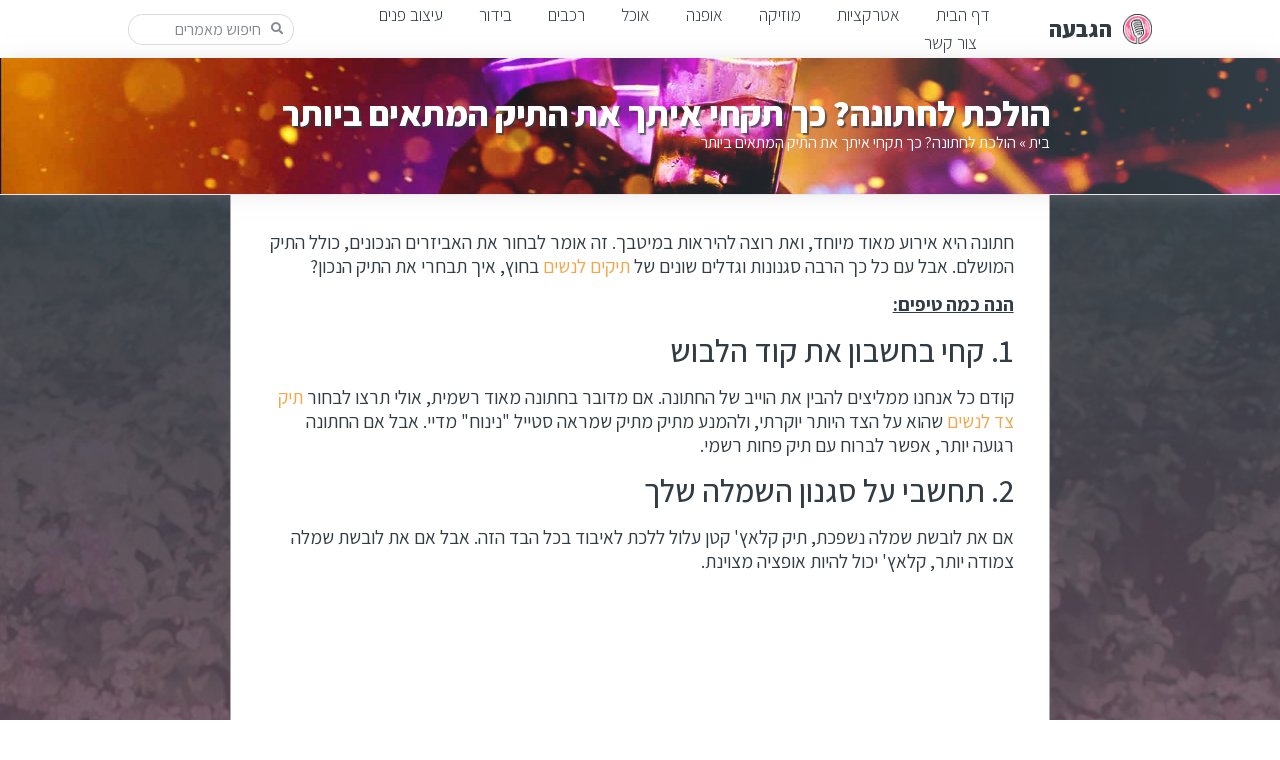

--- FILE ---
content_type: text/html; charset=UTF-8
request_url: https://brenerhill.co.il/%D7%94%D7%95%D7%9C%D7%9B%D7%AA-%D7%9C%D7%97%D7%AA%D7%95%D7%A0%D7%94-%D7%A7%D7%97-%D7%AA%D7%A7%D7%97%D7%99-%D7%90%D7%99%D7%AA%D7%9A-%D7%90%D7%AA-%D7%94%D7%AA%D7%99%D7%A7-%D7%94%D7%9E%D7%AA%D7%90%D7%99/
body_size: 17717
content:
<!doctype html>
<html dir="rtl" lang="he-IL">
<head>
	<meta charset="UTF-8">
		<meta name="viewport" content="width=device-width, initial-scale=1">
	<link rel="profile" href="http://gmpg.org/xfn/11">
	<meta name='robots' content='index, follow, max-image-preview:large, max-snippet:-1, max-video-preview:-1' />

<!-- Google Tag Manager for WordPress by gtm4wp.com -->
<script data-cfasync="false" data-pagespeed-no-defer>
	var gtm4wp_datalayer_name = "dataLayer";
	var dataLayer = dataLayer || [];
</script>
<!-- End Google Tag Manager for WordPress by gtm4wp.com -->
	<!-- This site is optimized with the Yoast SEO plugin v20.8 - https://yoast.com/wordpress/plugins/seo/ -->
	<title>הולכת לחתונה? כך תקחי איתך את התיק המתאים ביותר - הגבעה</title>
	<link rel="canonical" href="https://brenerhill.co.il/הולכת-לחתונה-קח-תקחי-איתך-את-התיק-המתאי/" />
	<meta property="og:locale" content="he_IL" />
	<meta property="og:type" content="article" />
	<meta property="og:title" content="הולכת לחתונה? כך תקחי איתך את התיק המתאים ביותר - הגבעה" />
	<meta property="og:description" content="חתונה היא אירוע מאוד מיוחד, ואת רוצה להיראות במיטבך. זה אומר לבחור את האביזרים הנכונים, כולל התיק המושלם. אבל עם כל כך הרבה סגנונות וגדלים שונים של תיקים לנשים בחוץ, איך תבחרי את התיק הנכון? הנה כמה טיפים: 1. קחי בחשבון את קוד הלבוש קודם כל אנחנו ממליצים להבין את הוייב של החתונה. אם מדובר [&hellip;]" />
	<meta property="og:url" content="https://brenerhill.co.il/הולכת-לחתונה-קח-תקחי-איתך-את-התיק-המתאי/" />
	<meta property="og:site_name" content="הגבעה" />
	<meta property="article:published_time" content="2022-08-07T09:20:17+00:00" />
	<meta property="article:modified_time" content="2023-01-19T06:52:47+00:00" />
	<meta property="og:image" content="https://brenerhill.co.il/wp-content/uploads/2022/08/תיק-חתונה.bf65e1.webp" />
	<meta property="og:image:width" content="1280" />
	<meta property="og:image:height" content="853" />
	<meta property="og:image:type" content="image/jpeg" />
	<meta name="author" content="omri" />
	<meta name="twitter:card" content="summary_large_image" />
	<meta name="twitter:label1" content="נכתב על יד" />
	<meta name="twitter:data1" content="omri" />
	<script type="application/ld+json" class="yoast-schema-graph">{"@context":"https://schema.org","@graph":[{"@type":"Article","@id":"https://brenerhill.co.il/%d7%94%d7%95%d7%9c%d7%9b%d7%aa-%d7%9c%d7%97%d7%aa%d7%95%d7%a0%d7%94-%d7%a7%d7%97-%d7%aa%d7%a7%d7%97%d7%99-%d7%90%d7%99%d7%aa%d7%9a-%d7%90%d7%aa-%d7%94%d7%aa%d7%99%d7%a7-%d7%94%d7%9e%d7%aa%d7%90%d7%99/#article","isPartOf":{"@id":"https://brenerhill.co.il/%d7%94%d7%95%d7%9c%d7%9b%d7%aa-%d7%9c%d7%97%d7%aa%d7%95%d7%a0%d7%94-%d7%a7%d7%97-%d7%aa%d7%a7%d7%97%d7%99-%d7%90%d7%99%d7%aa%d7%9a-%d7%90%d7%aa-%d7%94%d7%aa%d7%99%d7%a7-%d7%94%d7%9e%d7%aa%d7%90%d7%99/"},"author":{"name":"omri","@id":"https://brenerhill.co.il/#/schema/person/1b9bdca6a07aaefbf8d7298912d5e450"},"headline":"הולכת לחתונה? כך תקחי איתך את התיק המתאים ביותר","datePublished":"2022-08-07T09:20:17+00:00","dateModified":"2023-01-19T06:52:47+00:00","mainEntityOfPage":{"@id":"https://brenerhill.co.il/%d7%94%d7%95%d7%9c%d7%9b%d7%aa-%d7%9c%d7%97%d7%aa%d7%95%d7%a0%d7%94-%d7%a7%d7%97-%d7%aa%d7%a7%d7%97%d7%99-%d7%90%d7%99%d7%aa%d7%9a-%d7%90%d7%aa-%d7%94%d7%aa%d7%99%d7%a7-%d7%94%d7%9e%d7%aa%d7%90%d7%99/"},"wordCount":11,"commentCount":0,"publisher":{"@id":"https://brenerhill.co.il/#organization"},"image":{"@id":"https://brenerhill.co.il/%d7%94%d7%95%d7%9c%d7%9b%d7%aa-%d7%9c%d7%97%d7%aa%d7%95%d7%a0%d7%94-%d7%a7%d7%97-%d7%aa%d7%a7%d7%97%d7%99-%d7%90%d7%99%d7%aa%d7%9a-%d7%90%d7%aa-%d7%94%d7%aa%d7%99%d7%a7-%d7%94%d7%9e%d7%aa%d7%90%d7%99/#primaryimage"},"thumbnailUrl":"https://brenerhill.co.il/wp-content/uploads/2022/08/תיק-חתונה.bf65e1.webp","articleSection":["אופנה"],"inLanguage":"he-IL","potentialAction":[{"@type":"CommentAction","name":"Comment","target":["https://brenerhill.co.il/%d7%94%d7%95%d7%9c%d7%9b%d7%aa-%d7%9c%d7%97%d7%aa%d7%95%d7%a0%d7%94-%d7%a7%d7%97-%d7%aa%d7%a7%d7%97%d7%99-%d7%90%d7%99%d7%aa%d7%9a-%d7%90%d7%aa-%d7%94%d7%aa%d7%99%d7%a7-%d7%94%d7%9e%d7%aa%d7%90%d7%99/#respond"]}]},{"@type":"WebPage","@id":"https://brenerhill.co.il/%d7%94%d7%95%d7%9c%d7%9b%d7%aa-%d7%9c%d7%97%d7%aa%d7%95%d7%a0%d7%94-%d7%a7%d7%97-%d7%aa%d7%a7%d7%97%d7%99-%d7%90%d7%99%d7%aa%d7%9a-%d7%90%d7%aa-%d7%94%d7%aa%d7%99%d7%a7-%d7%94%d7%9e%d7%aa%d7%90%d7%99/","url":"https://brenerhill.co.il/%d7%94%d7%95%d7%9c%d7%9b%d7%aa-%d7%9c%d7%97%d7%aa%d7%95%d7%a0%d7%94-%d7%a7%d7%97-%d7%aa%d7%a7%d7%97%d7%99-%d7%90%d7%99%d7%aa%d7%9a-%d7%90%d7%aa-%d7%94%d7%aa%d7%99%d7%a7-%d7%94%d7%9e%d7%aa%d7%90%d7%99/","name":"הולכת לחתונה? כך תקחי איתך את התיק המתאים ביותר - הגבעה","isPartOf":{"@id":"https://brenerhill.co.il/#website"},"primaryImageOfPage":{"@id":"https://brenerhill.co.il/%d7%94%d7%95%d7%9c%d7%9b%d7%aa-%d7%9c%d7%97%d7%aa%d7%95%d7%a0%d7%94-%d7%a7%d7%97-%d7%aa%d7%a7%d7%97%d7%99-%d7%90%d7%99%d7%aa%d7%9a-%d7%90%d7%aa-%d7%94%d7%aa%d7%99%d7%a7-%d7%94%d7%9e%d7%aa%d7%90%d7%99/#primaryimage"},"image":{"@id":"https://brenerhill.co.il/%d7%94%d7%95%d7%9c%d7%9b%d7%aa-%d7%9c%d7%97%d7%aa%d7%95%d7%a0%d7%94-%d7%a7%d7%97-%d7%aa%d7%a7%d7%97%d7%99-%d7%90%d7%99%d7%aa%d7%9a-%d7%90%d7%aa-%d7%94%d7%aa%d7%99%d7%a7-%d7%94%d7%9e%d7%aa%d7%90%d7%99/#primaryimage"},"thumbnailUrl":"https://brenerhill.co.il/wp-content/uploads/2022/08/תיק-חתונה.bf65e1.webp","datePublished":"2022-08-07T09:20:17+00:00","dateModified":"2023-01-19T06:52:47+00:00","breadcrumb":{"@id":"https://brenerhill.co.il/%d7%94%d7%95%d7%9c%d7%9b%d7%aa-%d7%9c%d7%97%d7%aa%d7%95%d7%a0%d7%94-%d7%a7%d7%97-%d7%aa%d7%a7%d7%97%d7%99-%d7%90%d7%99%d7%aa%d7%9a-%d7%90%d7%aa-%d7%94%d7%aa%d7%99%d7%a7-%d7%94%d7%9e%d7%aa%d7%90%d7%99/#breadcrumb"},"inLanguage":"he-IL","potentialAction":[{"@type":"ReadAction","target":["https://brenerhill.co.il/%d7%94%d7%95%d7%9c%d7%9b%d7%aa-%d7%9c%d7%97%d7%aa%d7%95%d7%a0%d7%94-%d7%a7%d7%97-%d7%aa%d7%a7%d7%97%d7%99-%d7%90%d7%99%d7%aa%d7%9a-%d7%90%d7%aa-%d7%94%d7%aa%d7%99%d7%a7-%d7%94%d7%9e%d7%aa%d7%90%d7%99/"]}]},{"@type":"ImageObject","inLanguage":"he-IL","@id":"https://brenerhill.co.il/%d7%94%d7%95%d7%9c%d7%9b%d7%aa-%d7%9c%d7%97%d7%aa%d7%95%d7%a0%d7%94-%d7%a7%d7%97-%d7%aa%d7%a7%d7%97%d7%99-%d7%90%d7%99%d7%aa%d7%9a-%d7%90%d7%aa-%d7%94%d7%aa%d7%99%d7%a7-%d7%94%d7%9e%d7%aa%d7%90%d7%99/#primaryimage","url":"https://brenerhill.co.il/wp-content/uploads/2022/08/תיק-חתונה.bf65e1.webp","contentUrl":"https://brenerhill.co.il/wp-content/uploads/2022/08/תיק-חתונה.bf65e1.webp","width":1280,"height":853,"caption":"תיק חתונה"},{"@type":"BreadcrumbList","@id":"https://brenerhill.co.il/%d7%94%d7%95%d7%9c%d7%9b%d7%aa-%d7%9c%d7%97%d7%aa%d7%95%d7%a0%d7%94-%d7%a7%d7%97-%d7%aa%d7%a7%d7%97%d7%99-%d7%90%d7%99%d7%aa%d7%9a-%d7%90%d7%aa-%d7%94%d7%aa%d7%99%d7%a7-%d7%94%d7%9e%d7%aa%d7%90%d7%99/#breadcrumb","itemListElement":[{"@type":"ListItem","position":1,"name":"בית","item":"https://brenerhill.co.il/"},{"@type":"ListItem","position":2,"name":"הולכת לחתונה? כך תקחי איתך את התיק המתאים ביותר"}]},{"@type":"WebSite","@id":"https://brenerhill.co.il/#website","url":"https://brenerhill.co.il/","name":"הגבעה","description":"אוכל, מוזיקה ואטרקציות לאירועים","publisher":{"@id":"https://brenerhill.co.il/#organization"},"potentialAction":[{"@type":"SearchAction","target":{"@type":"EntryPoint","urlTemplate":"https://brenerhill.co.il/?s={search_term_string}"},"query-input":"required name=search_term_string"}],"inLanguage":"he-IL"},{"@type":"Organization","@id":"https://brenerhill.co.il/#organization","name":"הגבעה","url":"https://brenerhill.co.il/","logo":{"@type":"ImageObject","inLanguage":"he-IL","@id":"https://brenerhill.co.il/#/schema/logo/image/","url":"https://brenerhill.co.il/wp-content/uploads/2019/10/logo.webp","contentUrl":"https://brenerhill.co.il/wp-content/uploads/2019/10/logo.webp","width":500,"height":500,"caption":"הגבעה"},"image":{"@id":"https://brenerhill.co.il/#/schema/logo/image/"}},{"@type":"Person","@id":"https://brenerhill.co.il/#/schema/person/1b9bdca6a07aaefbf8d7298912d5e450","name":"omri","image":{"@type":"ImageObject","inLanguage":"he-IL","@id":"https://brenerhill.co.il/#/schema/person/image/","url":"https://secure.gravatar.com/avatar/edbedb6cb6a9b2a99f3bd17104c6e7b7?s=96&d=mm&r=g","contentUrl":"https://secure.gravatar.com/avatar/edbedb6cb6a9b2a99f3bd17104c6e7b7?s=96&d=mm&r=g","caption":"omri"},"url":"https://brenerhill.co.il/author/omri/"}]}</script>
	<!-- / Yoast SEO plugin. -->


<link rel="alternate" type="application/rss+xml" title="הגבעה &laquo; פיד‏" href="https://brenerhill.co.il/feed/" />
<link rel="alternate" type="application/rss+xml" title="הגבעה &laquo; פיד תגובות‏" href="https://brenerhill.co.il/comments/feed/" />
<link rel="alternate" type="application/rss+xml" title="הגבעה &laquo; פיד תגובות של הולכת לחתונה? כך תקחי איתך את התיק המתאים ביותר" href="https://brenerhill.co.il/%d7%94%d7%95%d7%9c%d7%9b%d7%aa-%d7%9c%d7%97%d7%aa%d7%95%d7%a0%d7%94-%d7%a7%d7%97-%d7%aa%d7%a7%d7%97%d7%99-%d7%90%d7%99%d7%aa%d7%9a-%d7%90%d7%aa-%d7%94%d7%aa%d7%99%d7%a7-%d7%94%d7%9e%d7%aa%d7%90%d7%99/feed/" />
<script type="text/javascript">
window._wpemojiSettings = {"baseUrl":"https:\/\/s.w.org\/images\/core\/emoji\/14.0.0\/72x72\/","ext":".png","svgUrl":"https:\/\/s.w.org\/images\/core\/emoji\/14.0.0\/svg\/","svgExt":".svg","source":{"concatemoji":"https:\/\/brenerhill.co.il\/wp-includes\/js\/wp-emoji-release.min.js?ver=6.2.8"}};
/*! This file is auto-generated */
!function(e,a,t){var n,r,o,i=a.createElement("canvas"),p=i.getContext&&i.getContext("2d");function s(e,t){p.clearRect(0,0,i.width,i.height),p.fillText(e,0,0);e=i.toDataURL();return p.clearRect(0,0,i.width,i.height),p.fillText(t,0,0),e===i.toDataURL()}function c(e){var t=a.createElement("script");t.src=e,t.defer=t.type="text/javascript",a.getElementsByTagName("head")[0].appendChild(t)}for(o=Array("flag","emoji"),t.supports={everything:!0,everythingExceptFlag:!0},r=0;r<o.length;r++)t.supports[o[r]]=function(e){if(p&&p.fillText)switch(p.textBaseline="top",p.font="600 32px Arial",e){case"flag":return s("\ud83c\udff3\ufe0f\u200d\u26a7\ufe0f","\ud83c\udff3\ufe0f\u200b\u26a7\ufe0f")?!1:!s("\ud83c\uddfa\ud83c\uddf3","\ud83c\uddfa\u200b\ud83c\uddf3")&&!s("\ud83c\udff4\udb40\udc67\udb40\udc62\udb40\udc65\udb40\udc6e\udb40\udc67\udb40\udc7f","\ud83c\udff4\u200b\udb40\udc67\u200b\udb40\udc62\u200b\udb40\udc65\u200b\udb40\udc6e\u200b\udb40\udc67\u200b\udb40\udc7f");case"emoji":return!s("\ud83e\udef1\ud83c\udffb\u200d\ud83e\udef2\ud83c\udfff","\ud83e\udef1\ud83c\udffb\u200b\ud83e\udef2\ud83c\udfff")}return!1}(o[r]),t.supports.everything=t.supports.everything&&t.supports[o[r]],"flag"!==o[r]&&(t.supports.everythingExceptFlag=t.supports.everythingExceptFlag&&t.supports[o[r]]);t.supports.everythingExceptFlag=t.supports.everythingExceptFlag&&!t.supports.flag,t.DOMReady=!1,t.readyCallback=function(){t.DOMReady=!0},t.supports.everything||(n=function(){t.readyCallback()},a.addEventListener?(a.addEventListener("DOMContentLoaded",n,!1),e.addEventListener("load",n,!1)):(e.attachEvent("onload",n),a.attachEvent("onreadystatechange",function(){"complete"===a.readyState&&t.readyCallback()})),(e=t.source||{}).concatemoji?c(e.concatemoji):e.wpemoji&&e.twemoji&&(c(e.twemoji),c(e.wpemoji)))}(window,document,window._wpemojiSettings);
</script>
<style type="text/css">
img.wp-smiley,
img.emoji {
	display: inline !important;
	border: none !important;
	box-shadow: none !important;
	height: 1em !important;
	width: 1em !important;
	margin: 0 0.07em !important;
	vertical-align: -0.1em !important;
	background: none !important;
	padding: 0 !important;
}
</style>
	<link rel='stylesheet' id='wp-block-library-rtl-css' href='https://brenerhill.co.il/wp-includes/css/dist/block-library/style-rtl.min.css?ver=6.2.8' type='text/css' media='all' />
<link rel='stylesheet' id='jet-engine-frontend-css' href='https://brenerhill.co.il/wp-content/plugins/jet-engine/assets/css/frontend.css?ver=3.1.5' type='text/css' media='all' />
<link rel='stylesheet' id='classic-theme-styles-css' href='https://brenerhill.co.il/wp-includes/css/classic-themes.min.css?ver=6.2.8' type='text/css' media='all' />
<style id='global-styles-inline-css' type='text/css'>
body{--wp--preset--color--black: #000000;--wp--preset--color--cyan-bluish-gray: #abb8c3;--wp--preset--color--white: #ffffff;--wp--preset--color--pale-pink: #f78da7;--wp--preset--color--vivid-red: #cf2e2e;--wp--preset--color--luminous-vivid-orange: #ff6900;--wp--preset--color--luminous-vivid-amber: #fcb900;--wp--preset--color--light-green-cyan: #7bdcb5;--wp--preset--color--vivid-green-cyan: #00d084;--wp--preset--color--pale-cyan-blue: #8ed1fc;--wp--preset--color--vivid-cyan-blue: #0693e3;--wp--preset--color--vivid-purple: #9b51e0;--wp--preset--gradient--vivid-cyan-blue-to-vivid-purple: linear-gradient(135deg,rgba(6,147,227,1) 0%,rgb(155,81,224) 100%);--wp--preset--gradient--light-green-cyan-to-vivid-green-cyan: linear-gradient(135deg,rgb(122,220,180) 0%,rgb(0,208,130) 100%);--wp--preset--gradient--luminous-vivid-amber-to-luminous-vivid-orange: linear-gradient(135deg,rgba(252,185,0,1) 0%,rgba(255,105,0,1) 100%);--wp--preset--gradient--luminous-vivid-orange-to-vivid-red: linear-gradient(135deg,rgba(255,105,0,1) 0%,rgb(207,46,46) 100%);--wp--preset--gradient--very-light-gray-to-cyan-bluish-gray: linear-gradient(135deg,rgb(238,238,238) 0%,rgb(169,184,195) 100%);--wp--preset--gradient--cool-to-warm-spectrum: linear-gradient(135deg,rgb(74,234,220) 0%,rgb(151,120,209) 20%,rgb(207,42,186) 40%,rgb(238,44,130) 60%,rgb(251,105,98) 80%,rgb(254,248,76) 100%);--wp--preset--gradient--blush-light-purple: linear-gradient(135deg,rgb(255,206,236) 0%,rgb(152,150,240) 100%);--wp--preset--gradient--blush-bordeaux: linear-gradient(135deg,rgb(254,205,165) 0%,rgb(254,45,45) 50%,rgb(107,0,62) 100%);--wp--preset--gradient--luminous-dusk: linear-gradient(135deg,rgb(255,203,112) 0%,rgb(199,81,192) 50%,rgb(65,88,208) 100%);--wp--preset--gradient--pale-ocean: linear-gradient(135deg,rgb(255,245,203) 0%,rgb(182,227,212) 50%,rgb(51,167,181) 100%);--wp--preset--gradient--electric-grass: linear-gradient(135deg,rgb(202,248,128) 0%,rgb(113,206,126) 100%);--wp--preset--gradient--midnight: linear-gradient(135deg,rgb(2,3,129) 0%,rgb(40,116,252) 100%);--wp--preset--duotone--dark-grayscale: url('#wp-duotone-dark-grayscale');--wp--preset--duotone--grayscale: url('#wp-duotone-grayscale');--wp--preset--duotone--purple-yellow: url('#wp-duotone-purple-yellow');--wp--preset--duotone--blue-red: url('#wp-duotone-blue-red');--wp--preset--duotone--midnight: url('#wp-duotone-midnight');--wp--preset--duotone--magenta-yellow: url('#wp-duotone-magenta-yellow');--wp--preset--duotone--purple-green: url('#wp-duotone-purple-green');--wp--preset--duotone--blue-orange: url('#wp-duotone-blue-orange');--wp--preset--font-size--small: 13px;--wp--preset--font-size--medium: 20px;--wp--preset--font-size--large: 36px;--wp--preset--font-size--x-large: 42px;--wp--preset--spacing--20: 0.44rem;--wp--preset--spacing--30: 0.67rem;--wp--preset--spacing--40: 1rem;--wp--preset--spacing--50: 1.5rem;--wp--preset--spacing--60: 2.25rem;--wp--preset--spacing--70: 3.38rem;--wp--preset--spacing--80: 5.06rem;--wp--preset--shadow--natural: 6px 6px 9px rgba(0, 0, 0, 0.2);--wp--preset--shadow--deep: 12px 12px 50px rgba(0, 0, 0, 0.4);--wp--preset--shadow--sharp: 6px 6px 0px rgba(0, 0, 0, 0.2);--wp--preset--shadow--outlined: 6px 6px 0px -3px rgba(255, 255, 255, 1), 6px 6px rgba(0, 0, 0, 1);--wp--preset--shadow--crisp: 6px 6px 0px rgba(0, 0, 0, 1);}:where(.is-layout-flex){gap: 0.5em;}body .is-layout-flow > .alignleft{float: left;margin-inline-start: 0;margin-inline-end: 2em;}body .is-layout-flow > .alignright{float: right;margin-inline-start: 2em;margin-inline-end: 0;}body .is-layout-flow > .aligncenter{margin-left: auto !important;margin-right: auto !important;}body .is-layout-constrained > .alignleft{float: left;margin-inline-start: 0;margin-inline-end: 2em;}body .is-layout-constrained > .alignright{float: right;margin-inline-start: 2em;margin-inline-end: 0;}body .is-layout-constrained > .aligncenter{margin-left: auto !important;margin-right: auto !important;}body .is-layout-constrained > :where(:not(.alignleft):not(.alignright):not(.alignfull)){max-width: var(--wp--style--global--content-size);margin-left: auto !important;margin-right: auto !important;}body .is-layout-constrained > .alignwide{max-width: var(--wp--style--global--wide-size);}body .is-layout-flex{display: flex;}body .is-layout-flex{flex-wrap: wrap;align-items: center;}body .is-layout-flex > *{margin: 0;}:where(.wp-block-columns.is-layout-flex){gap: 2em;}.has-black-color{color: var(--wp--preset--color--black) !important;}.has-cyan-bluish-gray-color{color: var(--wp--preset--color--cyan-bluish-gray) !important;}.has-white-color{color: var(--wp--preset--color--white) !important;}.has-pale-pink-color{color: var(--wp--preset--color--pale-pink) !important;}.has-vivid-red-color{color: var(--wp--preset--color--vivid-red) !important;}.has-luminous-vivid-orange-color{color: var(--wp--preset--color--luminous-vivid-orange) !important;}.has-luminous-vivid-amber-color{color: var(--wp--preset--color--luminous-vivid-amber) !important;}.has-light-green-cyan-color{color: var(--wp--preset--color--light-green-cyan) !important;}.has-vivid-green-cyan-color{color: var(--wp--preset--color--vivid-green-cyan) !important;}.has-pale-cyan-blue-color{color: var(--wp--preset--color--pale-cyan-blue) !important;}.has-vivid-cyan-blue-color{color: var(--wp--preset--color--vivid-cyan-blue) !important;}.has-vivid-purple-color{color: var(--wp--preset--color--vivid-purple) !important;}.has-black-background-color{background-color: var(--wp--preset--color--black) !important;}.has-cyan-bluish-gray-background-color{background-color: var(--wp--preset--color--cyan-bluish-gray) !important;}.has-white-background-color{background-color: var(--wp--preset--color--white) !important;}.has-pale-pink-background-color{background-color: var(--wp--preset--color--pale-pink) !important;}.has-vivid-red-background-color{background-color: var(--wp--preset--color--vivid-red) !important;}.has-luminous-vivid-orange-background-color{background-color: var(--wp--preset--color--luminous-vivid-orange) !important;}.has-luminous-vivid-amber-background-color{background-color: var(--wp--preset--color--luminous-vivid-amber) !important;}.has-light-green-cyan-background-color{background-color: var(--wp--preset--color--light-green-cyan) !important;}.has-vivid-green-cyan-background-color{background-color: var(--wp--preset--color--vivid-green-cyan) !important;}.has-pale-cyan-blue-background-color{background-color: var(--wp--preset--color--pale-cyan-blue) !important;}.has-vivid-cyan-blue-background-color{background-color: var(--wp--preset--color--vivid-cyan-blue) !important;}.has-vivid-purple-background-color{background-color: var(--wp--preset--color--vivid-purple) !important;}.has-black-border-color{border-color: var(--wp--preset--color--black) !important;}.has-cyan-bluish-gray-border-color{border-color: var(--wp--preset--color--cyan-bluish-gray) !important;}.has-white-border-color{border-color: var(--wp--preset--color--white) !important;}.has-pale-pink-border-color{border-color: var(--wp--preset--color--pale-pink) !important;}.has-vivid-red-border-color{border-color: var(--wp--preset--color--vivid-red) !important;}.has-luminous-vivid-orange-border-color{border-color: var(--wp--preset--color--luminous-vivid-orange) !important;}.has-luminous-vivid-amber-border-color{border-color: var(--wp--preset--color--luminous-vivid-amber) !important;}.has-light-green-cyan-border-color{border-color: var(--wp--preset--color--light-green-cyan) !important;}.has-vivid-green-cyan-border-color{border-color: var(--wp--preset--color--vivid-green-cyan) !important;}.has-pale-cyan-blue-border-color{border-color: var(--wp--preset--color--pale-cyan-blue) !important;}.has-vivid-cyan-blue-border-color{border-color: var(--wp--preset--color--vivid-cyan-blue) !important;}.has-vivid-purple-border-color{border-color: var(--wp--preset--color--vivid-purple) !important;}.has-vivid-cyan-blue-to-vivid-purple-gradient-background{background: var(--wp--preset--gradient--vivid-cyan-blue-to-vivid-purple) !important;}.has-light-green-cyan-to-vivid-green-cyan-gradient-background{background: var(--wp--preset--gradient--light-green-cyan-to-vivid-green-cyan) !important;}.has-luminous-vivid-amber-to-luminous-vivid-orange-gradient-background{background: var(--wp--preset--gradient--luminous-vivid-amber-to-luminous-vivid-orange) !important;}.has-luminous-vivid-orange-to-vivid-red-gradient-background{background: var(--wp--preset--gradient--luminous-vivid-orange-to-vivid-red) !important;}.has-very-light-gray-to-cyan-bluish-gray-gradient-background{background: var(--wp--preset--gradient--very-light-gray-to-cyan-bluish-gray) !important;}.has-cool-to-warm-spectrum-gradient-background{background: var(--wp--preset--gradient--cool-to-warm-spectrum) !important;}.has-blush-light-purple-gradient-background{background: var(--wp--preset--gradient--blush-light-purple) !important;}.has-blush-bordeaux-gradient-background{background: var(--wp--preset--gradient--blush-bordeaux) !important;}.has-luminous-dusk-gradient-background{background: var(--wp--preset--gradient--luminous-dusk) !important;}.has-pale-ocean-gradient-background{background: var(--wp--preset--gradient--pale-ocean) !important;}.has-electric-grass-gradient-background{background: var(--wp--preset--gradient--electric-grass) !important;}.has-midnight-gradient-background{background: var(--wp--preset--gradient--midnight) !important;}.has-small-font-size{font-size: var(--wp--preset--font-size--small) !important;}.has-medium-font-size{font-size: var(--wp--preset--font-size--medium) !important;}.has-large-font-size{font-size: var(--wp--preset--font-size--large) !important;}.has-x-large-font-size{font-size: var(--wp--preset--font-size--x-large) !important;}
.wp-block-navigation a:where(:not(.wp-element-button)){color: inherit;}
:where(.wp-block-columns.is-layout-flex){gap: 2em;}
.wp-block-pullquote{font-size: 1.5em;line-height: 1.6;}
</style>
<link rel='stylesheet' id='hello-elementor-css' href='https://brenerhill.co.il/wp-content/themes/hello-elementor/style.min.css?ver=2.2.0' type='text/css' media='all' />
<link rel='stylesheet' id='hello-elementor-theme-style-css' href='https://brenerhill.co.il/wp-content/themes/hello-elementor/theme.min.css?ver=2.2.0' type='text/css' media='all' />
<link rel='stylesheet' id='jet-elements-css' href='https://brenerhill.co.il/wp-content/plugins/jet-elements/assets/css/jet-elements-rtl.css?ver=2.6.10' type='text/css' media='all' />
<link rel='stylesheet' id='jet-elements-skin-css' href='https://brenerhill.co.il/wp-content/plugins/jet-elements/assets/css/jet-elements-skin-rtl.css?ver=2.6.10' type='text/css' media='all' />
<link rel='stylesheet' id='elementor-icons-css' href='https://brenerhill.co.il/wp-content/plugins/elementor/assets/lib/eicons/css/elementor-icons.min.css?ver=5.20.0' type='text/css' media='all' />
<link rel='stylesheet' id='elementor-frontend-legacy-css' href='https://brenerhill.co.il/wp-content/plugins/elementor/assets/css/frontend-legacy-rtl.min.css?ver=3.13.4' type='text/css' media='all' />
<link rel='stylesheet' id='elementor-frontend-css' href='https://brenerhill.co.il/wp-content/plugins/elementor/assets/css/frontend-rtl.min.css?ver=3.13.4' type='text/css' media='all' />
<style id='elementor-frontend-inline-css' type='text/css'>
.elementor-33 .elementor-element.elementor-element-12f906a2:not(.elementor-motion-effects-element-type-background), .elementor-33 .elementor-element.elementor-element-12f906a2 > .elementor-motion-effects-container > .elementor-motion-effects-layer{background-image:url("https://brenerhill.co.il/wp-content/uploads/2022/08/תיק-חתונה.bf65e1.webp");}
</style>
<link rel='stylesheet' id='swiper-css' href='https://brenerhill.co.il/wp-content/plugins/elementor/assets/lib/swiper/css/swiper.min.css?ver=5.3.6' type='text/css' media='all' />
<link rel='stylesheet' id='elementor-post-369-css' href='https://brenerhill.co.il/wp-content/uploads/elementor/css/post-369.css?ver=1685456776' type='text/css' media='all' />
<link rel='stylesheet' id='elementor-pro-css' href='https://brenerhill.co.il/wp-content/plugins/elementor-pro/assets/css/frontend-rtl.min.css?ver=3.13.2' type='text/css' media='all' />
<link rel='stylesheet' id='jet-blog-css' href='https://brenerhill.co.il/wp-content/plugins/jet-blog/assets/css/jet-blog.css?ver=2.3.1' type='text/css' media='all' />
<link rel='stylesheet' id='jet-blog-rtl-css' href='https://brenerhill.co.il/wp-content/plugins/jet-blog/assets/css/jet-blog-rtl.css?ver=2.3.1' type='text/css' media='all' />
<link rel='stylesheet' id='font-awesome-5-all-css' href='https://brenerhill.co.il/wp-content/plugins/elementor/assets/lib/font-awesome/css/all.min.css?ver=3.13.4' type='text/css' media='all' />
<link rel='stylesheet' id='font-awesome-4-shim-css' href='https://brenerhill.co.il/wp-content/plugins/elementor/assets/lib/font-awesome/css/v4-shims.min.css?ver=3.13.4' type='text/css' media='all' />
<link rel='stylesheet' id='elementor-global-css' href='https://brenerhill.co.il/wp-content/uploads/elementor/css/global.css?ver=1685456779' type='text/css' media='all' />
<link rel='stylesheet' id='elementor-post-44-css' href='https://brenerhill.co.il/wp-content/uploads/elementor/css/post-44.css?ver=1685456779' type='text/css' media='all' />
<link rel='stylesheet' id='elementor-post-50-css' href='https://brenerhill.co.il/wp-content/uploads/elementor/css/post-50.css?ver=1685456780' type='text/css' media='all' />
<link rel='stylesheet' id='elementor-post-33-css' href='https://brenerhill.co.il/wp-content/uploads/elementor/css/post-33.css?ver=1685456780' type='text/css' media='all' />
<link rel='stylesheet' id='google-fonts-1-css' href='https://fonts.googleapis.com/css?family=Assistant%3A100%2C100italic%2C200%2C200italic%2C300%2C300italic%2C400%2C400italic%2C500%2C500italic%2C600%2C600italic%2C700%2C700italic%2C800%2C800italic%2C900%2C900italic&#038;display=auto&#038;subset=hebrew&#038;ver=6.2.8' type='text/css' media='all' />
<link rel='stylesheet' id='elementor-icons-shared-0-css' href='https://brenerhill.co.il/wp-content/plugins/elementor/assets/lib/font-awesome/css/fontawesome.min.css?ver=5.15.3' type='text/css' media='all' />
<link rel='stylesheet' id='elementor-icons-fa-solid-css' href='https://brenerhill.co.il/wp-content/plugins/elementor/assets/lib/font-awesome/css/solid.min.css?ver=5.15.3' type='text/css' media='all' />
<link rel="preconnect" href="https://fonts.gstatic.com/" crossorigin><script type='text/javascript' src='https://brenerhill.co.il/wp-content/plugins/elementor/assets/lib/font-awesome/js/v4-shims.min.js?ver=3.13.4' id='font-awesome-4-shim-js'></script>
<link rel="https://api.w.org/" href="https://brenerhill.co.il/wp-json/" /><link rel="alternate" type="application/json" href="https://brenerhill.co.il/wp-json/wp/v2/posts/299" /><link rel="EditURI" type="application/rsd+xml" title="RSD" href="https://brenerhill.co.il/xmlrpc.php?rsd" />
<link rel="wlwmanifest" type="application/wlwmanifest+xml" href="https://brenerhill.co.il/wp-includes/wlwmanifest.xml" />
<meta name="generator" content="WordPress 6.2.8" />
<link rel='shortlink' href='https://brenerhill.co.il/?p=299' />
<link rel="alternate" type="application/json+oembed" href="https://brenerhill.co.il/wp-json/oembed/1.0/embed?url=https%3A%2F%2Fbrenerhill.co.il%2F%25d7%2594%25d7%2595%25d7%259c%25d7%259b%25d7%25aa-%25d7%259c%25d7%2597%25d7%25aa%25d7%2595%25d7%25a0%25d7%2594-%25d7%25a7%25d7%2597-%25d7%25aa%25d7%25a7%25d7%2597%25d7%2599-%25d7%2590%25d7%2599%25d7%25aa%25d7%259a-%25d7%2590%25d7%25aa-%25d7%2594%25d7%25aa%25d7%2599%25d7%25a7-%25d7%2594%25d7%259e%25d7%25aa%25d7%2590%25d7%2599%2F" />
<link rel="alternate" type="text/xml+oembed" href="https://brenerhill.co.il/wp-json/oembed/1.0/embed?url=https%3A%2F%2Fbrenerhill.co.il%2F%25d7%2594%25d7%2595%25d7%259c%25d7%259b%25d7%25aa-%25d7%259c%25d7%2597%25d7%25aa%25d7%2595%25d7%25a0%25d7%2594-%25d7%25a7%25d7%2597-%25d7%25aa%25d7%25a7%25d7%2597%25d7%2599-%25d7%2590%25d7%2599%25d7%25aa%25d7%259a-%25d7%2590%25d7%25aa-%25d7%2594%25d7%25aa%25d7%2599%25d7%25a7-%25d7%2594%25d7%259e%25d7%25aa%25d7%2590%25d7%2599%2F&#038;format=xml" />

<!-- Google Tag Manager for WordPress by gtm4wp.com -->
<!-- GTM Container placement set to footer -->
<script data-cfasync="false" data-pagespeed-no-defer type="text/javascript">
	var dataLayer_content = {"pagePostType":"post","pagePostType2":"single-post","pageCategory":["%d7%90%d7%95%d7%a4%d7%a0%d7%94"],"pagePostAuthor":"omri"};
	dataLayer.push( dataLayer_content );
</script>
<script data-cfasync="false">
(function(w,d,s,l,i){w[l]=w[l]||[];w[l].push({'gtm.start':
new Date().getTime(),event:'gtm.js'});var f=d.getElementsByTagName(s)[0],
j=d.createElement(s),dl=l!='dataLayer'?'&l='+l:'';j.async=true;j.src=
'//www.googletagmanager.com/gtm.'+'js?id='+i+dl;f.parentNode.insertBefore(j,f);
})(window,document,'script','dataLayer','GTM-PGGFVDJ');
</script>
<!-- End Google Tag Manager -->
<!-- End Google Tag Manager for WordPress by gtm4wp.com --><meta name="generator" content="Elementor 3.13.4; features: a11y_improvements, additional_custom_breakpoints; settings: css_print_method-external, google_font-enabled, font_display-auto">
<link rel="icon" href="https://brenerhill.co.il/wp-content/uploads/2019/10/logo-150x150.d110a0.webp" sizes="32x32" />
<link rel="icon" href="https://brenerhill.co.il/wp-content/uploads/2019/10/logo-300x300.d110a0.webp" sizes="192x192" />
<link rel="apple-touch-icon" href="https://brenerhill.co.il/wp-content/uploads/2019/10/logo-300x300.d110a0.webp" />
<meta name="msapplication-TileImage" content="https://brenerhill.co.il/wp-content/uploads/2019/10/logo-300x300.d110a0.webp" />
		<style type="text/css" id="wp-custom-css">
			a {
color: #f4a548;
}

@media (max-width:472px) {
html , body {
overflow-x:hidden!important;
} }		</style>
		</head>
<body class="rtl post-template-default single single-post postid-299 single-format-standard wp-custom-logo elementor-default elementor-template-full-width elementor-kit-369 elementor-page-33">

<svg xmlns="http://www.w3.org/2000/svg" viewBox="0 0 0 0" width="0" height="0" focusable="false" role="none" style="visibility: hidden; position: absolute; left: -9999px; overflow: hidden;" ><defs><filter id="wp-duotone-dark-grayscale"><feColorMatrix color-interpolation-filters="sRGB" type="matrix" values=" .299 .587 .114 0 0 .299 .587 .114 0 0 .299 .587 .114 0 0 .299 .587 .114 0 0 " /><feComponentTransfer color-interpolation-filters="sRGB" ><feFuncR type="table" tableValues="0 0.49803921568627" /><feFuncG type="table" tableValues="0 0.49803921568627" /><feFuncB type="table" tableValues="0 0.49803921568627" /><feFuncA type="table" tableValues="1 1" /></feComponentTransfer><feComposite in2="SourceGraphic" operator="in" /></filter></defs></svg><svg xmlns="http://www.w3.org/2000/svg" viewBox="0 0 0 0" width="0" height="0" focusable="false" role="none" style="visibility: hidden; position: absolute; left: -9999px; overflow: hidden;" ><defs><filter id="wp-duotone-grayscale"><feColorMatrix color-interpolation-filters="sRGB" type="matrix" values=" .299 .587 .114 0 0 .299 .587 .114 0 0 .299 .587 .114 0 0 .299 .587 .114 0 0 " /><feComponentTransfer color-interpolation-filters="sRGB" ><feFuncR type="table" tableValues="0 1" /><feFuncG type="table" tableValues="0 1" /><feFuncB type="table" tableValues="0 1" /><feFuncA type="table" tableValues="1 1" /></feComponentTransfer><feComposite in2="SourceGraphic" operator="in" /></filter></defs></svg><svg xmlns="http://www.w3.org/2000/svg" viewBox="0 0 0 0" width="0" height="0" focusable="false" role="none" style="visibility: hidden; position: absolute; left: -9999px; overflow: hidden;" ><defs><filter id="wp-duotone-purple-yellow"><feColorMatrix color-interpolation-filters="sRGB" type="matrix" values=" .299 .587 .114 0 0 .299 .587 .114 0 0 .299 .587 .114 0 0 .299 .587 .114 0 0 " /><feComponentTransfer color-interpolation-filters="sRGB" ><feFuncR type="table" tableValues="0.54901960784314 0.98823529411765" /><feFuncG type="table" tableValues="0 1" /><feFuncB type="table" tableValues="0.71764705882353 0.25490196078431" /><feFuncA type="table" tableValues="1 1" /></feComponentTransfer><feComposite in2="SourceGraphic" operator="in" /></filter></defs></svg><svg xmlns="http://www.w3.org/2000/svg" viewBox="0 0 0 0" width="0" height="0" focusable="false" role="none" style="visibility: hidden; position: absolute; left: -9999px; overflow: hidden;" ><defs><filter id="wp-duotone-blue-red"><feColorMatrix color-interpolation-filters="sRGB" type="matrix" values=" .299 .587 .114 0 0 .299 .587 .114 0 0 .299 .587 .114 0 0 .299 .587 .114 0 0 " /><feComponentTransfer color-interpolation-filters="sRGB" ><feFuncR type="table" tableValues="0 1" /><feFuncG type="table" tableValues="0 0.27843137254902" /><feFuncB type="table" tableValues="0.5921568627451 0.27843137254902" /><feFuncA type="table" tableValues="1 1" /></feComponentTransfer><feComposite in2="SourceGraphic" operator="in" /></filter></defs></svg><svg xmlns="http://www.w3.org/2000/svg" viewBox="0 0 0 0" width="0" height="0" focusable="false" role="none" style="visibility: hidden; position: absolute; left: -9999px; overflow: hidden;" ><defs><filter id="wp-duotone-midnight"><feColorMatrix color-interpolation-filters="sRGB" type="matrix" values=" .299 .587 .114 0 0 .299 .587 .114 0 0 .299 .587 .114 0 0 .299 .587 .114 0 0 " /><feComponentTransfer color-interpolation-filters="sRGB" ><feFuncR type="table" tableValues="0 0" /><feFuncG type="table" tableValues="0 0.64705882352941" /><feFuncB type="table" tableValues="0 1" /><feFuncA type="table" tableValues="1 1" /></feComponentTransfer><feComposite in2="SourceGraphic" operator="in" /></filter></defs></svg><svg xmlns="http://www.w3.org/2000/svg" viewBox="0 0 0 0" width="0" height="0" focusable="false" role="none" style="visibility: hidden; position: absolute; left: -9999px; overflow: hidden;" ><defs><filter id="wp-duotone-magenta-yellow"><feColorMatrix color-interpolation-filters="sRGB" type="matrix" values=" .299 .587 .114 0 0 .299 .587 .114 0 0 .299 .587 .114 0 0 .299 .587 .114 0 0 " /><feComponentTransfer color-interpolation-filters="sRGB" ><feFuncR type="table" tableValues="0.78039215686275 1" /><feFuncG type="table" tableValues="0 0.94901960784314" /><feFuncB type="table" tableValues="0.35294117647059 0.47058823529412" /><feFuncA type="table" tableValues="1 1" /></feComponentTransfer><feComposite in2="SourceGraphic" operator="in" /></filter></defs></svg><svg xmlns="http://www.w3.org/2000/svg" viewBox="0 0 0 0" width="0" height="0" focusable="false" role="none" style="visibility: hidden; position: absolute; left: -9999px; overflow: hidden;" ><defs><filter id="wp-duotone-purple-green"><feColorMatrix color-interpolation-filters="sRGB" type="matrix" values=" .299 .587 .114 0 0 .299 .587 .114 0 0 .299 .587 .114 0 0 .299 .587 .114 0 0 " /><feComponentTransfer color-interpolation-filters="sRGB" ><feFuncR type="table" tableValues="0.65098039215686 0.40392156862745" /><feFuncG type="table" tableValues="0 1" /><feFuncB type="table" tableValues="0.44705882352941 0.4" /><feFuncA type="table" tableValues="1 1" /></feComponentTransfer><feComposite in2="SourceGraphic" operator="in" /></filter></defs></svg><svg xmlns="http://www.w3.org/2000/svg" viewBox="0 0 0 0" width="0" height="0" focusable="false" role="none" style="visibility: hidden; position: absolute; left: -9999px; overflow: hidden;" ><defs><filter id="wp-duotone-blue-orange"><feColorMatrix color-interpolation-filters="sRGB" type="matrix" values=" .299 .587 .114 0 0 .299 .587 .114 0 0 .299 .587 .114 0 0 .299 .587 .114 0 0 " /><feComponentTransfer color-interpolation-filters="sRGB" ><feFuncR type="table" tableValues="0.098039215686275 1" /><feFuncG type="table" tableValues="0 0.66274509803922" /><feFuncB type="table" tableValues="0.84705882352941 0.41960784313725" /><feFuncA type="table" tableValues="1 1" /></feComponentTransfer><feComposite in2="SourceGraphic" operator="in" /></filter></defs></svg>		<div data-elementor-type="header" data-elementor-id="44" class="elementor elementor-44 elementor-location-header">
					<div class="elementor-section-wrap">
								<section class="elementor-section elementor-top-section elementor-element elementor-element-aab2a17 elementor-section-content-bottom elementor-section-full_width elementor-section-height-default elementor-section-height-default" data-id="aab2a17" data-element_type="section" data-settings="{&quot;jet_parallax_layout_list&quot;:[{&quot;jet_parallax_layout_image&quot;:{&quot;url&quot;:&quot;&quot;,&quot;id&quot;:&quot;&quot;,&quot;size&quot;:&quot;&quot;},&quot;jet_parallax_layout_image_tablet&quot;:{&quot;url&quot;:&quot;&quot;,&quot;id&quot;:&quot;&quot;,&quot;size&quot;:&quot;&quot;},&quot;jet_parallax_layout_image_mobile&quot;:{&quot;url&quot;:&quot;&quot;,&quot;id&quot;:&quot;&quot;,&quot;size&quot;:&quot;&quot;},&quot;jet_parallax_layout_speed&quot;:{&quot;unit&quot;:&quot;%&quot;,&quot;size&quot;:50,&quot;sizes&quot;:[]},&quot;jet_parallax_layout_type&quot;:&quot;scroll&quot;,&quot;jet_parallax_layout_z_index&quot;:&quot;&quot;,&quot;jet_parallax_layout_bg_x&quot;:50,&quot;jet_parallax_layout_bg_y&quot;:50,&quot;jet_parallax_layout_bg_size&quot;:&quot;auto&quot;,&quot;jet_parallax_layout_animation_prop&quot;:&quot;transform&quot;,&quot;jet_parallax_layout_on&quot;:[&quot;desktop&quot;,&quot;tablet&quot;],&quot;_id&quot;:&quot;20ee6cd&quot;,&quot;jet_parallax_layout_direction&quot;:null,&quot;jet_parallax_layout_fx_direction&quot;:null,&quot;jet_parallax_layout_bg_x_tablet&quot;:&quot;&quot;,&quot;jet_parallax_layout_bg_x_mobile&quot;:&quot;&quot;,&quot;jet_parallax_layout_bg_y_tablet&quot;:&quot;&quot;,&quot;jet_parallax_layout_bg_y_mobile&quot;:&quot;&quot;,&quot;jet_parallax_layout_bg_size_tablet&quot;:&quot;&quot;,&quot;jet_parallax_layout_bg_size_mobile&quot;:&quot;&quot;}],&quot;background_background&quot;:&quot;classic&quot;}">
						<div class="elementor-container elementor-column-gap-no">
							<div class="elementor-row">
					<div class="elementor-column elementor-col-33 elementor-top-column elementor-element elementor-element-6c609754" data-id="6c609754" data-element_type="column">
			<div class="elementor-column-wrap elementor-element-populated">
							<div class="elementor-widget-wrap">
						<section class="elementor-section elementor-inner-section elementor-element elementor-element-265c9cdd elementor-section-full_width elementor-section-height-default elementor-section-height-default" data-id="265c9cdd" data-element_type="section" data-settings="{&quot;jet_parallax_layout_list&quot;:[{&quot;jet_parallax_layout_image&quot;:{&quot;url&quot;:&quot;&quot;,&quot;id&quot;:&quot;&quot;,&quot;size&quot;:&quot;&quot;},&quot;_id&quot;:&quot;d562458&quot;,&quot;jet_parallax_layout_image_tablet&quot;:{&quot;url&quot;:&quot;&quot;,&quot;id&quot;:&quot;&quot;,&quot;size&quot;:&quot;&quot;},&quot;jet_parallax_layout_image_mobile&quot;:{&quot;url&quot;:&quot;&quot;,&quot;id&quot;:&quot;&quot;,&quot;size&quot;:&quot;&quot;},&quot;jet_parallax_layout_speed&quot;:{&quot;unit&quot;:&quot;%&quot;,&quot;size&quot;:50,&quot;sizes&quot;:[]},&quot;jet_parallax_layout_type&quot;:&quot;scroll&quot;,&quot;jet_parallax_layout_z_index&quot;:&quot;&quot;,&quot;jet_parallax_layout_bg_x&quot;:50,&quot;jet_parallax_layout_bg_y&quot;:50,&quot;jet_parallax_layout_bg_size&quot;:&quot;auto&quot;,&quot;jet_parallax_layout_animation_prop&quot;:&quot;transform&quot;,&quot;jet_parallax_layout_on&quot;:[&quot;desktop&quot;,&quot;tablet&quot;],&quot;jet_parallax_layout_direction&quot;:null,&quot;jet_parallax_layout_fx_direction&quot;:null,&quot;jet_parallax_layout_bg_x_tablet&quot;:&quot;&quot;,&quot;jet_parallax_layout_bg_x_mobile&quot;:&quot;&quot;,&quot;jet_parallax_layout_bg_y_tablet&quot;:&quot;&quot;,&quot;jet_parallax_layout_bg_y_mobile&quot;:&quot;&quot;,&quot;jet_parallax_layout_bg_size_tablet&quot;:&quot;&quot;,&quot;jet_parallax_layout_bg_size_mobile&quot;:&quot;&quot;}]}">
						<div class="elementor-container elementor-column-gap-no">
							<div class="elementor-row">
					<div class="elementor-column elementor-col-50 elementor-inner-column elementor-element elementor-element-2f52d214" data-id="2f52d214" data-element_type="column">
			<div class="elementor-column-wrap elementor-element-populated">
							<div class="elementor-widget-wrap">
						<div class="elementor-element elementor-element-29042abd elementor-widget elementor-widget-theme-site-logo elementor-widget-image" data-id="29042abd" data-element_type="widget" data-widget_type="theme-site-logo.default">
				<div class="elementor-widget-container">
								<div class="elementor-image">
								<a href="https://brenerhill.co.il">
			<img width="500" height="500" src="https://brenerhill.co.il/wp-content/uploads/2019/10/logo.webp" class="attachment-full size-full wp-image-70" alt="" loading="lazy" srcset="https://brenerhill.co.il/wp-content/uploads/2019/10/logo.webp 500w, https://brenerhill.co.il/wp-content/uploads/2019/10/logo-150x150.d110a0.webp 150w, https://brenerhill.co.il/wp-content/uploads/2019/10/logo-300x300.d110a0.webp 300w" sizes="(max-width: 500px) 100vw, 500px" />				</a>
										</div>
						</div>
				</div>
						</div>
					</div>
		</div>
				<div class="elementor-column elementor-col-50 elementor-inner-column elementor-element elementor-element-690b87ff" data-id="690b87ff" data-element_type="column">
			<div class="elementor-column-wrap elementor-element-populated">
							<div class="elementor-widget-wrap">
						<div class="elementor-element elementor-element-2b2783e7 elementor-widget elementor-widget-heading" data-id="2b2783e7" data-element_type="widget" data-widget_type="heading.default">
				<div class="elementor-widget-container">
			<p class="elementor-heading-title elementor-size-default"><a href="https://brenerhill.co.il">הגבעה</a></p>		</div>
				</div>
						</div>
					</div>
		</div>
								</div>
					</div>
		</section>
						</div>
					</div>
		</div>
				<div class="elementor-column elementor-col-33 elementor-top-column elementor-element elementor-element-337278dd" data-id="337278dd" data-element_type="column">
			<div class="elementor-column-wrap elementor-element-populated">
							<div class="elementor-widget-wrap">
						<div class="elementor-element elementor-element-6d56c2c7 elementor-nav-menu__align-right elementor-nav-menu--stretch elementor-nav-menu--dropdown-tablet elementor-nav-menu__text-align-aside elementor-nav-menu--toggle elementor-nav-menu--burger elementor-widget elementor-widget-nav-menu" data-id="6d56c2c7" data-element_type="widget" data-settings="{&quot;full_width&quot;:&quot;stretch&quot;,&quot;layout&quot;:&quot;horizontal&quot;,&quot;submenu_icon&quot;:{&quot;value&quot;:&quot;&lt;i class=\&quot;fas fa-caret-down\&quot;&gt;&lt;\/i&gt;&quot;,&quot;library&quot;:&quot;fa-solid&quot;},&quot;toggle&quot;:&quot;burger&quot;}" data-widget_type="nav-menu.default">
				<div class="elementor-widget-container">
						<nav class="elementor-nav-menu--main elementor-nav-menu__container elementor-nav-menu--layout-horizontal e--pointer-none">
				<ul id="menu-1-6d56c2c7" class="elementor-nav-menu"><li class="menu-item menu-item-type-post_type menu-item-object-page menu-item-home menu-item-77"><a href="https://brenerhill.co.il/" class="elementor-item">דף הבית</a></li>
<li class="menu-item menu-item-type-taxonomy menu-item-object-category menu-item-79"><a href="https://brenerhill.co.il/category/%d7%90%d7%98%d7%a8%d7%a7%d7%a6%d7%99%d7%95%d7%aa/" class="elementor-item">אטרקציות</a></li>
<li class="menu-item menu-item-type-taxonomy menu-item-object-category menu-item-81"><a href="https://brenerhill.co.il/category/%d7%9e%d7%95%d7%96%d7%99%d7%a7%d7%94/" class="elementor-item">מוזיקה</a></li>
<li class="menu-item menu-item-type-taxonomy menu-item-object-category current-post-ancestor current-menu-parent current-post-parent menu-item-200"><a href="https://brenerhill.co.il/category/%d7%90%d7%95%d7%a4%d7%a0%d7%94/" class="elementor-item">אופנה</a></li>
<li class="menu-item menu-item-type-taxonomy menu-item-object-category menu-item-78"><a href="https://brenerhill.co.il/category/%d7%90%d7%95%d7%9b%d7%9c/" class="elementor-item">אוכל</a></li>
<li class="menu-item menu-item-type-taxonomy menu-item-object-category menu-item-225"><a href="https://brenerhill.co.il/category/%d7%a8%d7%9b%d7%91%d7%99%d7%9d/" class="elementor-item">רכבים</a></li>
<li class="menu-item menu-item-type-taxonomy menu-item-object-category menu-item-80"><a href="https://brenerhill.co.il/category/%d7%91%d7%99%d7%93%d7%95%d7%a8/" class="elementor-item">בידור</a></li>
<li class="menu-item menu-item-type-taxonomy menu-item-object-category menu-item-256"><a href="https://brenerhill.co.il/category/%d7%a2%d7%99%d7%a6%d7%95%d7%91-%d7%a4%d7%a0%d7%99%d7%9d/" class="elementor-item">עיצוב פנים</a></li>
<li class="menu-item menu-item-type-post_type menu-item-object-page menu-item-76"><a href="https://brenerhill.co.il/%d7%a6%d7%95%d7%a8-%d7%a7%d7%a9%d7%a8/" class="elementor-item">צור קשר</a></li>
</ul>			</nav>
					<div class="elementor-menu-toggle" role="button" tabindex="0" aria-label="כפתור פתיחת תפריט" aria-expanded="false">
			<i aria-hidden="true" role="presentation" class="elementor-menu-toggle__icon--open eicon-menu-bar"></i><i aria-hidden="true" role="presentation" class="elementor-menu-toggle__icon--close eicon-close"></i>			<span class="elementor-screen-only">תפריט</span>
		</div>
					<nav class="elementor-nav-menu--dropdown elementor-nav-menu__container" aria-hidden="true">
				<ul id="menu-2-6d56c2c7" class="elementor-nav-menu"><li class="menu-item menu-item-type-post_type menu-item-object-page menu-item-home menu-item-77"><a href="https://brenerhill.co.il/" class="elementor-item" tabindex="-1">דף הבית</a></li>
<li class="menu-item menu-item-type-taxonomy menu-item-object-category menu-item-79"><a href="https://brenerhill.co.il/category/%d7%90%d7%98%d7%a8%d7%a7%d7%a6%d7%99%d7%95%d7%aa/" class="elementor-item" tabindex="-1">אטרקציות</a></li>
<li class="menu-item menu-item-type-taxonomy menu-item-object-category menu-item-81"><a href="https://brenerhill.co.il/category/%d7%9e%d7%95%d7%96%d7%99%d7%a7%d7%94/" class="elementor-item" tabindex="-1">מוזיקה</a></li>
<li class="menu-item menu-item-type-taxonomy menu-item-object-category current-post-ancestor current-menu-parent current-post-parent menu-item-200"><a href="https://brenerhill.co.il/category/%d7%90%d7%95%d7%a4%d7%a0%d7%94/" class="elementor-item" tabindex="-1">אופנה</a></li>
<li class="menu-item menu-item-type-taxonomy menu-item-object-category menu-item-78"><a href="https://brenerhill.co.il/category/%d7%90%d7%95%d7%9b%d7%9c/" class="elementor-item" tabindex="-1">אוכל</a></li>
<li class="menu-item menu-item-type-taxonomy menu-item-object-category menu-item-225"><a href="https://brenerhill.co.il/category/%d7%a8%d7%9b%d7%91%d7%99%d7%9d/" class="elementor-item" tabindex="-1">רכבים</a></li>
<li class="menu-item menu-item-type-taxonomy menu-item-object-category menu-item-80"><a href="https://brenerhill.co.il/category/%d7%91%d7%99%d7%93%d7%95%d7%a8/" class="elementor-item" tabindex="-1">בידור</a></li>
<li class="menu-item menu-item-type-taxonomy menu-item-object-category menu-item-256"><a href="https://brenerhill.co.il/category/%d7%a2%d7%99%d7%a6%d7%95%d7%91-%d7%a4%d7%a0%d7%99%d7%9d/" class="elementor-item" tabindex="-1">עיצוב פנים</a></li>
<li class="menu-item menu-item-type-post_type menu-item-object-page menu-item-76"><a href="https://brenerhill.co.il/%d7%a6%d7%95%d7%a8-%d7%a7%d7%a9%d7%a8/" class="elementor-item" tabindex="-1">צור קשר</a></li>
</ul>			</nav>
				</div>
				</div>
						</div>
					</div>
		</div>
				<div class="elementor-column elementor-col-33 elementor-top-column elementor-element elementor-element-42b8f04c elementor-hidden-phone" data-id="42b8f04c" data-element_type="column">
			<div class="elementor-column-wrap elementor-element-populated">
							<div class="elementor-widget-wrap">
						<div class="elementor-element elementor-element-15f55afb elementor-search-form--skin-minimal elementor-hidden-phone elementor-widget elementor-widget-search-form" data-id="15f55afb" data-element_type="widget" data-settings="{&quot;skin&quot;:&quot;minimal&quot;}" data-widget_type="search-form.default">
				<div class="elementor-widget-container">
					<form class="elementor-search-form" action="https://brenerhill.co.il" method="get" role="search">
									<div class="elementor-search-form__container">
				<label class="elementor-screen-only" for="elementor-search-form-15f55afb">חיפוש</label>

									<div class="elementor-search-form__icon">
						<i aria-hidden="true" class="fas fa-search"></i>						<span class="elementor-screen-only">חיפוש</span>
					</div>
				
				<input id="elementor-search-form-15f55afb" placeholder="חיפוש מאמרים" class="elementor-search-form__input" type="search" name="s" value="">
				
				
							</div>
		</form>
				</div>
				</div>
						</div>
					</div>
		</div>
								</div>
					</div>
		</section>
							</div>
				</div>
				<div data-elementor-type="single" data-elementor-id="33" class="elementor elementor-33 elementor-location-single post-299 post type-post status-publish format-standard has-post-thumbnail hentry category-39">
					<div class="elementor-section-wrap">
								<section class="elementor-section elementor-top-section elementor-element elementor-element-3af2680 elementor-section-height-min-height elementor-section-content-middle elementor-reverse-mobile elementor-reverse-tablet elementor-section-boxed elementor-section-height-default elementor-section-items-middle" data-id="3af2680" data-element_type="section" data-settings="{&quot;background_background&quot;:&quot;classic&quot;,&quot;jet_parallax_layout_list&quot;:[{&quot;jet_parallax_layout_image&quot;:{&quot;url&quot;:&quot;&quot;,&quot;id&quot;:&quot;&quot;,&quot;size&quot;:&quot;&quot;},&quot;jet_parallax_layout_image_tablet&quot;:{&quot;url&quot;:&quot;&quot;,&quot;id&quot;:&quot;&quot;,&quot;size&quot;:&quot;&quot;},&quot;jet_parallax_layout_image_mobile&quot;:{&quot;url&quot;:&quot;&quot;,&quot;id&quot;:&quot;&quot;,&quot;size&quot;:&quot;&quot;},&quot;jet_parallax_layout_speed&quot;:{&quot;unit&quot;:&quot;%&quot;,&quot;size&quot;:50,&quot;sizes&quot;:[]},&quot;jet_parallax_layout_type&quot;:&quot;scroll&quot;,&quot;jet_parallax_layout_z_index&quot;:&quot;&quot;,&quot;jet_parallax_layout_bg_x&quot;:50,&quot;jet_parallax_layout_bg_y&quot;:50,&quot;jet_parallax_layout_bg_size&quot;:&quot;auto&quot;,&quot;jet_parallax_layout_animation_prop&quot;:&quot;transform&quot;,&quot;jet_parallax_layout_on&quot;:[&quot;desktop&quot;,&quot;tablet&quot;],&quot;_id&quot;:&quot;cbdb7bb&quot;,&quot;jet_parallax_layout_direction&quot;:null,&quot;jet_parallax_layout_fx_direction&quot;:null,&quot;jet_parallax_layout_bg_x_tablet&quot;:&quot;&quot;,&quot;jet_parallax_layout_bg_x_mobile&quot;:&quot;&quot;,&quot;jet_parallax_layout_bg_y_tablet&quot;:&quot;&quot;,&quot;jet_parallax_layout_bg_y_mobile&quot;:&quot;&quot;,&quot;jet_parallax_layout_bg_size_tablet&quot;:&quot;&quot;,&quot;jet_parallax_layout_bg_size_mobile&quot;:&quot;&quot;}]}">
							<div class="elementor-background-overlay"></div>
							<div class="elementor-container elementor-column-gap-no">
							<div class="elementor-row">
					<div class="elementor-column elementor-col-100 elementor-top-column elementor-element elementor-element-457e287" data-id="457e287" data-element_type="column" data-settings="{&quot;background_background&quot;:&quot;classic&quot;}">
			<div class="elementor-column-wrap elementor-element-populated">
							<div class="elementor-widget-wrap">
						<div class="elementor-element elementor-element-5d35d35 elementor-widget elementor-widget-heading" data-id="5d35d35" data-element_type="widget" data-widget_type="heading.default">
				<div class="elementor-widget-container">
			<h1 class="elementor-heading-title elementor-size-default">הולכת לחתונה? כך תקחי איתך את התיק המתאים ביותר</h1>		</div>
				</div>
				<div class="elementor-element elementor-element-1a47fe3 elementor-align-right elementor-widget elementor-widget-breadcrumbs" data-id="1a47fe3" data-element_type="widget" data-widget_type="breadcrumbs.default">
				<div class="elementor-widget-container">
			<p id="breadcrumbs"><span><span><a href="https://brenerhill.co.il/">בית</a></span> » <span class="breadcrumb_last" aria-current="page">הולכת לחתונה? כך תקחי איתך את התיק המתאים ביותר</span></span></p>		</div>
				</div>
						</div>
					</div>
		</div>
								</div>
					</div>
		</section>
				<section class="elementor-section elementor-top-section elementor-element elementor-element-12f906a2 elementor-section-full_width elementor-section-height-default elementor-section-height-default" data-id="12f906a2" data-element_type="section" data-settings="{&quot;background_background&quot;:&quot;classic&quot;,&quot;jet_parallax_layout_list&quot;:[{&quot;jet_parallax_layout_image&quot;:{&quot;url&quot;:&quot;&quot;,&quot;id&quot;:&quot;&quot;,&quot;size&quot;:&quot;&quot;},&quot;_id&quot;:&quot;0cafa3f&quot;,&quot;jet_parallax_layout_image_tablet&quot;:{&quot;url&quot;:&quot;&quot;,&quot;id&quot;:&quot;&quot;,&quot;size&quot;:&quot;&quot;},&quot;jet_parallax_layout_image_mobile&quot;:{&quot;url&quot;:&quot;&quot;,&quot;id&quot;:&quot;&quot;,&quot;size&quot;:&quot;&quot;},&quot;jet_parallax_layout_speed&quot;:{&quot;unit&quot;:&quot;%&quot;,&quot;size&quot;:50,&quot;sizes&quot;:[]},&quot;jet_parallax_layout_type&quot;:&quot;scroll&quot;,&quot;jet_parallax_layout_z_index&quot;:&quot;&quot;,&quot;jet_parallax_layout_bg_x&quot;:50,&quot;jet_parallax_layout_bg_y&quot;:50,&quot;jet_parallax_layout_bg_size&quot;:&quot;auto&quot;,&quot;jet_parallax_layout_animation_prop&quot;:&quot;transform&quot;,&quot;jet_parallax_layout_on&quot;:[&quot;desktop&quot;,&quot;tablet&quot;],&quot;jet_parallax_layout_direction&quot;:null,&quot;jet_parallax_layout_fx_direction&quot;:null,&quot;jet_parallax_layout_bg_x_tablet&quot;:&quot;&quot;,&quot;jet_parallax_layout_bg_x_mobile&quot;:&quot;&quot;,&quot;jet_parallax_layout_bg_y_tablet&quot;:&quot;&quot;,&quot;jet_parallax_layout_bg_y_mobile&quot;:&quot;&quot;,&quot;jet_parallax_layout_bg_size_tablet&quot;:&quot;&quot;,&quot;jet_parallax_layout_bg_size_mobile&quot;:&quot;&quot;}]}">
							<div class="elementor-background-overlay"></div>
							<div class="elementor-container elementor-column-gap-no">
							<div class="elementor-row">
					<div class="elementor-column elementor-col-100 elementor-top-column elementor-element elementor-element-670cf299" data-id="670cf299" data-element_type="column" data-settings="{&quot;background_background&quot;:&quot;classic&quot;}">
			<div class="elementor-column-wrap elementor-element-populated">
							<div class="elementor-widget-wrap">
						<div class="elementor-element elementor-element-7ea02461 elementor-widget elementor-widget-theme-post-content" data-id="7ea02461" data-element_type="widget" data-widget_type="theme-post-content.default">
				<div class="elementor-widget-container">
			<p>חתונה היא אירוע מאוד מיוחד, ואת רוצה להיראות במיטבך. זה אומר לבחור את האביזרים הנכונים, כולל התיק המושלם. אבל עם כל כך הרבה סגנונות וגדלים שונים של <a href="https://chilla.co.il/" target="_blank" rel="noopener noreferrer">תיקים לנשים</a> בחוץ, איך תבחרי את התיק הנכון?</p>
<p><span style="text-decoration: underline;"><strong>הנה כמה טיפים:</strong></span></p>
<h2>1. קחי בחשבון את קוד הלבוש</h2>
<p>קודם כל אנחנו ממליצים להבין את הוייב של החתונה. אם מדובר בחתונה מאוד רשמית, אולי תרצו לבחור <a href="https://chilla.co.il/product-category/side-bags/" target="_blank" rel="noopener noreferrer">תיק צד לנשים</a> שהוא על הצד היותר יוקרתי, ולהמנע מתיק מתיק שמראה סטייל &quot;נינוח&quot; מדיי. אבל אם החתונה רגועה יותר, אפשר לברוח עם תיק פחות רשמי.</p>
<h2>2. תחשבי על סגנון השמלה שלך</h2>
<p>אם את לובשת שמלה נשפכת, תיק קלאץ' קטן עלול ללכת לאיבוד בכל הבד הזה. אבל אם את לובשת שמלה צמודה יותר, קלאץ' יכול להיות אופציה מצוינת.</p>
<p><iframe title="Choosing a Classy Handbag | How to Find the Perfect Handbag | Along Came Abby" width="800" height="450" src="https://www.youtube.com/embed/7hgn2pUkUK0?feature=oembed&#038;enablejsapi=1&#038;origin=https://brenerhill.co.il" frameborder="0" allow="accelerometer; autoplay; clipboard-write; encrypted-media; gyroscope; picture-in-picture; web-share" allowfullscreen></iframe></p>
<h2>3. אל תשכחי את הנעליים!</h2>
<p>אם את נועלת נעלי עקב, אולי כדאי להימנע מתיק עם רצועה ארוכה שיתנדנד ויפריע. אבל אם את נועלת עקבים שטוחים או נמוכים יותר, רצועה ארוכה יותר יכולה להיות נוחה יותר להתנהלות במהלך הערב.</p>
<h2>4. חשבי מה תצטרכי להביא עמך</h2>
<p>אם את מביא רק כמה דברים חיוניים, תיק קטן עשוי להיות כל מה שאת צריכה. אבל אם את נושאת קצת מעבר לטלפון, הארנק והשפתון שלך, ייתכן שתצטרכי תיק גדול יותר.</p>
<h2>5. שקלי את צבע השמלה שלך</h2>
<p>אם את לובשת שמלה כהה, תיק לבן יכול להיות טאצ' נחמד. אבל אם את לובשת שמלה צבעונית, אולי כדאי שתבחרי בתיק שמהווה קונטרסט לשמלה שלך.</p>
<h2>6. אל תשכחי את הפרטים של התיק</h2>
<p><a href="https://www.terminalx.com/z297000001" target="_blank" rel="noopener noreferrer">תיק חרוזים</a> או תיק עם פאייטים יכולים להוסיף קצת ניצוץ לתלבושת שלך. מצד שני, כדאי לא להגזים, כמובן שהכל תלוי ברשמיות האירוע.</p>
<p>7. חשבי על המראה הכללי שאת רוצה להשיג</p>
<p>אם את רוצה מראה מהוקצע ומתוחכם, תיק קלאסי עשוי להיות הבחירה הטובה ביותר עבורך. אבל אם את הולכת על מראה כיפי ופלרטטני יותר, תיק צבעוני או תיק צד קטן ושובב יכול להיות בחירה מצוינת.</p>
<p>עם הטיפים האלה בחשבון, את אמורה להיות מסוגלת למצוא את התיק המושלם לחתונה שהוזמנת אליה! עם זאת, תמיד כדאי לך ללכת אחרי הסטייל האישי שלך ומה שהכי בא לך ללבוש.</p>
		</div>
				</div>
				<div class="elementor-element elementor-element-1c78a061 elementor-widget-divider--view-line elementor-widget elementor-widget-divider" data-id="1c78a061" data-element_type="widget" data-widget_type="divider.default">
				<div class="elementor-widget-container">
					<div class="elementor-divider">
			<span class="elementor-divider-separator">
						</span>
		</div>
				</div>
				</div>
				<div class="elementor-element elementor-element-976bd30 elementor-widget elementor-widget-heading" data-id="976bd30" data-element_type="widget" data-widget_type="heading.default">
				<div class="elementor-widget-container">
			<p class="elementor-heading-title elementor-size-default"><b>נהנתם מהכתבה? </b>שתפו עם החברים!</p>		</div>
				</div>
				<section class="elementor-section elementor-inner-section elementor-element elementor-element-52f25898 elementor-section-boxed elementor-section-height-default elementor-section-height-default" data-id="52f25898" data-element_type="section" data-settings="{&quot;jet_parallax_layout_list&quot;:[{&quot;jet_parallax_layout_image&quot;:{&quot;url&quot;:&quot;&quot;,&quot;id&quot;:&quot;&quot;,&quot;size&quot;:&quot;&quot;},&quot;_id&quot;:&quot;2a7b30f&quot;,&quot;jet_parallax_layout_image_tablet&quot;:{&quot;url&quot;:&quot;&quot;,&quot;id&quot;:&quot;&quot;,&quot;size&quot;:&quot;&quot;},&quot;jet_parallax_layout_image_mobile&quot;:{&quot;url&quot;:&quot;&quot;,&quot;id&quot;:&quot;&quot;,&quot;size&quot;:&quot;&quot;},&quot;jet_parallax_layout_speed&quot;:{&quot;unit&quot;:&quot;%&quot;,&quot;size&quot;:50,&quot;sizes&quot;:[]},&quot;jet_parallax_layout_type&quot;:&quot;scroll&quot;,&quot;jet_parallax_layout_z_index&quot;:&quot;&quot;,&quot;jet_parallax_layout_bg_x&quot;:50,&quot;jet_parallax_layout_bg_y&quot;:50,&quot;jet_parallax_layout_bg_size&quot;:&quot;auto&quot;,&quot;jet_parallax_layout_animation_prop&quot;:&quot;transform&quot;,&quot;jet_parallax_layout_on&quot;:[&quot;desktop&quot;,&quot;tablet&quot;],&quot;jet_parallax_layout_direction&quot;:null,&quot;jet_parallax_layout_fx_direction&quot;:null,&quot;jet_parallax_layout_bg_x_tablet&quot;:&quot;&quot;,&quot;jet_parallax_layout_bg_x_mobile&quot;:&quot;&quot;,&quot;jet_parallax_layout_bg_y_tablet&quot;:&quot;&quot;,&quot;jet_parallax_layout_bg_y_mobile&quot;:&quot;&quot;,&quot;jet_parallax_layout_bg_size_tablet&quot;:&quot;&quot;,&quot;jet_parallax_layout_bg_size_mobile&quot;:&quot;&quot;}]}">
						<div class="elementor-container elementor-column-gap-default">
							<div class="elementor-row">
					<div class="elementor-column elementor-col-33 elementor-inner-column elementor-element elementor-element-e6defa5" data-id="e6defa5" data-element_type="column">
			<div class="elementor-column-wrap">
							<div class="elementor-widget-wrap">
								</div>
					</div>
		</div>
				<div class="elementor-column elementor-col-33 elementor-inner-column elementor-element elementor-element-6d8a77c1" data-id="6d8a77c1" data-element_type="column">
			<div class="elementor-column-wrap elementor-element-populated">
							<div class="elementor-widget-wrap">
						<div class="elementor-element elementor-element-59b3deb4 elementor-share-buttons--view-icon elementor-share-buttons--color-custom elementor-share-buttons--skin-minimal elementor-share-buttons--align-center elementor-share-buttons--shape-circle elementor-grid-0 elementor-widget elementor-widget-share-buttons" data-id="59b3deb4" data-element_type="widget" data-widget_type="share-buttons.default">
				<div class="elementor-widget-container">
					<div class="elementor-grid">
								<div class="elementor-grid-item">
						<div
							class="elementor-share-btn elementor-share-btn_facebook"
							role="button"
							tabindex="0"
							aria-label="שיתוף ב facebook"
						>
															<span class="elementor-share-btn__icon">
								<i class="fab fa-facebook" aria-hidden="true"></i>							</span>
																				</div>
					</div>
									<div class="elementor-grid-item">
						<div
							class="elementor-share-btn elementor-share-btn_twitter"
							role="button"
							tabindex="0"
							aria-label="שיתוף ב twitter"
						>
															<span class="elementor-share-btn__icon">
								<i class="fab fa-twitter" aria-hidden="true"></i>							</span>
																				</div>
					</div>
									<div class="elementor-grid-item">
						<div
							class="elementor-share-btn elementor-share-btn_whatsapp"
							role="button"
							tabindex="0"
							aria-label="שיתוף ב whatsapp"
						>
															<span class="elementor-share-btn__icon">
								<i class="fab fa-whatsapp" aria-hidden="true"></i>							</span>
																				</div>
					</div>
									<div class="elementor-grid-item">
						<div
							class="elementor-share-btn elementor-share-btn_email"
							role="button"
							tabindex="0"
							aria-label="שיתוף ב email"
						>
															<span class="elementor-share-btn__icon">
								<i class="fas fa-envelope" aria-hidden="true"></i>							</span>
																				</div>
					</div>
						</div>
				</div>
				</div>
						</div>
					</div>
		</div>
				<div class="elementor-column elementor-col-33 elementor-inner-column elementor-element elementor-element-40b8d021" data-id="40b8d021" data-element_type="column">
			<div class="elementor-column-wrap">
							<div class="elementor-widget-wrap">
								</div>
					</div>
		</div>
								</div>
					</div>
		</section>
						</div>
					</div>
		</div>
								</div>
					</div>
		</section>
				<section class="elementor-section elementor-top-section elementor-element elementor-element-504d799b elementor-section-boxed elementor-section-height-default elementor-section-height-default" data-id="504d799b" data-element_type="section" data-settings="{&quot;jet_parallax_layout_list&quot;:[{&quot;jet_parallax_layout_image&quot;:{&quot;url&quot;:&quot;&quot;,&quot;id&quot;:&quot;&quot;,&quot;size&quot;:&quot;&quot;},&quot;_id&quot;:&quot;0cafa3f&quot;,&quot;jet_parallax_layout_image_tablet&quot;:{&quot;url&quot;:&quot;&quot;,&quot;id&quot;:&quot;&quot;,&quot;size&quot;:&quot;&quot;},&quot;jet_parallax_layout_image_mobile&quot;:{&quot;url&quot;:&quot;&quot;,&quot;id&quot;:&quot;&quot;,&quot;size&quot;:&quot;&quot;},&quot;jet_parallax_layout_speed&quot;:{&quot;unit&quot;:&quot;%&quot;,&quot;size&quot;:50,&quot;sizes&quot;:[]},&quot;jet_parallax_layout_type&quot;:&quot;scroll&quot;,&quot;jet_parallax_layout_z_index&quot;:&quot;&quot;,&quot;jet_parallax_layout_bg_x&quot;:50,&quot;jet_parallax_layout_bg_y&quot;:50,&quot;jet_parallax_layout_bg_size&quot;:&quot;auto&quot;,&quot;jet_parallax_layout_animation_prop&quot;:&quot;transform&quot;,&quot;jet_parallax_layout_on&quot;:[&quot;desktop&quot;,&quot;tablet&quot;],&quot;jet_parallax_layout_direction&quot;:null,&quot;jet_parallax_layout_fx_direction&quot;:null,&quot;jet_parallax_layout_bg_x_tablet&quot;:&quot;&quot;,&quot;jet_parallax_layout_bg_x_mobile&quot;:&quot;&quot;,&quot;jet_parallax_layout_bg_y_tablet&quot;:&quot;&quot;,&quot;jet_parallax_layout_bg_y_mobile&quot;:&quot;&quot;,&quot;jet_parallax_layout_bg_size_tablet&quot;:&quot;&quot;,&quot;jet_parallax_layout_bg_size_mobile&quot;:&quot;&quot;}],&quot;background_background&quot;:&quot;classic&quot;}">
							<div class="elementor-background-overlay"></div>
							<div class="elementor-container elementor-column-gap-no">
							<div class="elementor-row">
					<div class="elementor-column elementor-col-100 elementor-top-column elementor-element elementor-element-2a9450f4" data-id="2a9450f4" data-element_type="column">
			<div class="elementor-column-wrap elementor-element-populated">
							<div class="elementor-widget-wrap">
						<div class="elementor-element elementor-element-1037835d elementor-widget elementor-widget-heading" data-id="1037835d" data-element_type="widget" data-widget_type="heading.default">
				<div class="elementor-widget-container">
			<p class="elementor-heading-title elementor-size-default"><b>כתבות נוספות</b> שאולי תאהבו</p>		</div>
				</div>
				<div class="elementor-element elementor-element-50a73ec3 elementor-widget elementor-widget-jet-posts" data-id="50a73ec3" data-element_type="widget" data-settings="{&quot;columns&quot;:&quot;4&quot;,&quot;slides_to_scroll&quot;:&quot;1&quot;}" data-widget_type="jet-posts.default">
				<div class="elementor-widget-container">
			<div class="elementor-jet-posts jet-elements"><div class="jet-posts col-row "><div class="jet-posts__item">
	<div class="jet-posts__inner-box"><div class="post-thumbnail"><a href="https://brenerhill.co.il/%d7%9e%d7%a2%d7%91%d7%a8-%d7%9c%d7%9e%d7%99%d7%98%d7%94-%d7%94%d7%97%d7%95%d7%9c%d7%94-%d7%94%d7%9e%d7%93%d7%a8%d7%99%d7%9a-%d7%94%d7%9e%d7%9c%d7%90-%d7%9c%d7%a0%d7%99%d7%94%d7%95%d7%9c-%d7%95%d7%96/" class="post-thumbnail__link"><img class="post-thumbnail__img wp-post-image" src="https://brenerhill.co.il/wp-content/uploads/2025/12/planner-3820633_1280.b197b0.webp" alt="מעבר למיטה החולה: המדריך המלא לניהול וזימון תורים הדסה עין כרם בצורה חכמה, יעילה ורגועה" loading="lazy" width="1280" height="960"></a></div><div class="jet-posts__inner-content"><h4 class="entry-title"><a href="https://brenerhill.co.il/%d7%9e%d7%a2%d7%91%d7%a8-%d7%9c%d7%9e%d7%99%d7%98%d7%94-%d7%94%d7%97%d7%95%d7%9c%d7%94-%d7%94%d7%9e%d7%93%d7%a8%d7%99%d7%9a-%d7%94%d7%9e%d7%9c%d7%90-%d7%9c%d7%a0%d7%99%d7%94%d7%95%d7%9c-%d7%95%d7%96/" target="">מעבר למיטה החולה: המדריך המלא לניהול וזימון תורים הדסה עין כרם בצורה חכמה, יעילה ורגועה</a></h4><div class="entry-excerpt">אנו חיים בעידן שבו המידע נמצא במרחק קליק, וציפיית השירות&hellip;</div><div class="jet-more-wrap"><a href="https://brenerhill.co.il/%d7%9e%d7%a2%d7%91%d7%a8-%d7%9c%d7%9e%d7%99%d7%98%d7%94-%d7%94%d7%97%d7%95%d7%9c%d7%94-%d7%94%d7%9e%d7%93%d7%a8%d7%99%d7%9a-%d7%94%d7%9e%d7%9c%d7%90-%d7%9c%d7%a0%d7%99%d7%94%d7%95%d7%9c-%d7%95%d7%96/" class="btn btn-primary elementor-button elementor-size-md jet-more" target=""><span class="btn__text">למאמר »</span></a></div></div></div>
</div>
<div class="jet-posts__item">
	<div class="jet-posts__inner-box"><div class="post-thumbnail"><a href="https://brenerhill.co.il/%d7%91%d7%99%d7%93%d7%95%d7%a8%d7%99%d7%aa-%d7%94%d7%a4%d7%aa%d7%a8%d7%95%d7%9f-%d7%94%d7%9e%d7%95%d7%a9%d7%9c%d7%9d-%d7%9c%d7%90%d7%99%d7%a8%d7%95%d7%a2%d7%99%d7%9d-%d7%94%d7%95%d7%a4%d7%a2%d7%95/" class="post-thumbnail__link"><img class="post-thumbnail__img wp-post-image" src="https://brenerhill.co.il/wp-content/uploads/2025/12/Gemini_Generated_Image_axt1gfaxt1gfaxt1-compressed.b197b0.webp" alt="בידורית: הפתרון המושלם לאירועים, הופעות וכל חוויית סאונד ניידת" loading="lazy" width="1024" height="580"></a></div><div class="jet-posts__inner-content"><h4 class="entry-title"><a href="https://brenerhill.co.il/%d7%91%d7%99%d7%93%d7%95%d7%a8%d7%99%d7%aa-%d7%94%d7%a4%d7%aa%d7%a8%d7%95%d7%9f-%d7%94%d7%9e%d7%95%d7%a9%d7%9c%d7%9d-%d7%9c%d7%90%d7%99%d7%a8%d7%95%d7%a2%d7%99%d7%9d-%d7%94%d7%95%d7%a4%d7%a2%d7%95/" target="">בידורית: הפתרון המושלם לאירועים, הופעות וכל חוויית סאונד ניידת</a></h4><div class="entry-excerpt">בידורית – איך היא הפכה לפריט חובה בכל אירוע? בעשור&hellip;</div><div class="jet-more-wrap"><a href="https://brenerhill.co.il/%d7%91%d7%99%d7%93%d7%95%d7%a8%d7%99%d7%aa-%d7%94%d7%a4%d7%aa%d7%a8%d7%95%d7%9f-%d7%94%d7%9e%d7%95%d7%a9%d7%9c%d7%9d-%d7%9c%d7%90%d7%99%d7%a8%d7%95%d7%a2%d7%99%d7%9d-%d7%94%d7%95%d7%a4%d7%a2%d7%95/" class="btn btn-primary elementor-button elementor-size-md jet-more" target=""><span class="btn__text">למאמר »</span></a></div></div></div>
</div>
<div class="jet-posts__item">
	<div class="jet-posts__inner-box"><div class="post-thumbnail"><a href="https://brenerhill.co.il/%d7%94%d7%95%d7%a4%d7%a2%d7%95%d7%aa-%d7%91%d7%a2%d7%95%d7%9c%d7%9d-%d7%91%d7%a9%d7%a0%d7%aa-2025-%d7%94%d7%a9%d7%a0%d7%94-%d7%a9%d7%90%d7%99-%d7%90%d7%a4%d7%a9%d7%a8-%d7%9c%d7%94%d7%97%d7%9e%d7%99/" class="post-thumbnail__link"><img class="post-thumbnail__img wp-post-image" src="https://brenerhill.co.il/wp-content/uploads/2025/06/75566597007-20241007-214509.webp" alt="הופעות בעולם בשנת 2025: השנה שאי אפשר להחמיץ" loading="lazy" width="660" height="371"></a></div><div class="jet-posts__inner-content"><h4 class="entry-title"><a href="https://brenerhill.co.il/%d7%94%d7%95%d7%a4%d7%a2%d7%95%d7%aa-%d7%91%d7%a2%d7%95%d7%9c%d7%9d-%d7%91%d7%a9%d7%a0%d7%aa-2025-%d7%94%d7%a9%d7%a0%d7%94-%d7%a9%d7%90%d7%99-%d7%90%d7%a4%d7%a9%d7%a8-%d7%9c%d7%94%d7%97%d7%9e%d7%99/" target="">הופעות בעולם בשנת 2025: השנה שאי אפשר להחמיץ</a></h4><div class="entry-excerpt">שנת 2025 הולכת להיות מהשנים המסעירות ביותר בעולם המוזיקה החיה.&hellip;</div><div class="jet-more-wrap"><a href="https://brenerhill.co.il/%d7%94%d7%95%d7%a4%d7%a2%d7%95%d7%aa-%d7%91%d7%a2%d7%95%d7%9c%d7%9d-%d7%91%d7%a9%d7%a0%d7%aa-2025-%d7%94%d7%a9%d7%a0%d7%94-%d7%a9%d7%90%d7%99-%d7%90%d7%a4%d7%a9%d7%a8-%d7%9c%d7%94%d7%97%d7%9e%d7%99/" class="btn btn-primary elementor-button elementor-size-md jet-more" target=""><span class="btn__text">למאמר »</span></a></div></div></div>
</div>
<div class="jet-posts__item">
	<div class="jet-posts__inner-box"><div class="post-thumbnail"><a href="https://brenerhill.co.il/%d7%90%d7%99%d7%9a-%d7%9e%d7%aa%d7%90%d7%a8%d7%92%d7%a0%d7%99%d7%9d-%d7%9c%d7%a1%d7%95%d7%a4%d7%a9-%d7%91%d7%97%d7%95%d7%9c-%d7%a9%d7%9c-%d7%9e%d7%a9%d7%97%d7%a7-%d7%9b%d7%93%d7%95%d7%a8%d7%92/" class="post-thumbnail__link"><img class="post-thumbnail__img wp-post-image" src="https://brenerhill.co.il/wp-content/uploads/2025/05/football-3249778_640.d110a0.webp" alt="איך מתארגנים לסופ&quot;ש בחו&quot;ל של משחק כדורגל ב-2025?" loading="lazy" width="640" height="600"></a></div><div class="jet-posts__inner-content"><h4 class="entry-title"><a href="https://brenerhill.co.il/%d7%90%d7%99%d7%9a-%d7%9e%d7%aa%d7%90%d7%a8%d7%92%d7%a0%d7%99%d7%9d-%d7%9c%d7%a1%d7%95%d7%a4%d7%a9-%d7%91%d7%97%d7%95%d7%9c-%d7%a9%d7%9c-%d7%9e%d7%a9%d7%97%d7%a7-%d7%9b%d7%93%d7%95%d7%a8%d7%92/" target="">איך מתארגנים לסופ"ש בחו"ל של משחק כדורגל ב-2025?</a></h4><div class="entry-excerpt">חובבי כדורגל רבים חולמים על סוף שבוע מרגש בחו&quot;ל שכולל&hellip;</div><div class="jet-more-wrap"><a href="https://brenerhill.co.il/%d7%90%d7%99%d7%9a-%d7%9e%d7%aa%d7%90%d7%a8%d7%92%d7%a0%d7%99%d7%9d-%d7%9c%d7%a1%d7%95%d7%a4%d7%a9-%d7%91%d7%97%d7%95%d7%9c-%d7%a9%d7%9c-%d7%9e%d7%a9%d7%97%d7%a7-%d7%9b%d7%93%d7%95%d7%a8%d7%92/" class="btn btn-primary elementor-button elementor-size-md jet-more" target=""><span class="btn__text">למאמר »</span></a></div></div></div>
</div>
</div>
</div>		</div>
				</div>
						</div>
					</div>
		</div>
								</div>
					</div>
		</section>
							</div>
				</div>
				<div data-elementor-type="footer" data-elementor-id="50" class="elementor elementor-50 elementor-location-footer">
					<div class="elementor-section-wrap">
								<section class="elementor-section elementor-top-section elementor-element elementor-element-dd7ea68 elementor-section-content-middle elementor-section-full_width elementor-section-height-default elementor-section-height-default" data-id="dd7ea68" data-element_type="section" data-settings="{&quot;jet_parallax_layout_list&quot;:[{&quot;jet_parallax_layout_image&quot;:{&quot;url&quot;:&quot;&quot;,&quot;id&quot;:&quot;&quot;,&quot;size&quot;:&quot;&quot;},&quot;_id&quot;:&quot;382dc9a&quot;,&quot;jet_parallax_layout_image_tablet&quot;:{&quot;url&quot;:&quot;&quot;,&quot;id&quot;:&quot;&quot;,&quot;size&quot;:&quot;&quot;},&quot;jet_parallax_layout_image_mobile&quot;:{&quot;url&quot;:&quot;&quot;,&quot;id&quot;:&quot;&quot;,&quot;size&quot;:&quot;&quot;},&quot;jet_parallax_layout_speed&quot;:{&quot;unit&quot;:&quot;%&quot;,&quot;size&quot;:50,&quot;sizes&quot;:[]},&quot;jet_parallax_layout_type&quot;:&quot;scroll&quot;,&quot;jet_parallax_layout_z_index&quot;:&quot;&quot;,&quot;jet_parallax_layout_bg_x&quot;:50,&quot;jet_parallax_layout_bg_y&quot;:50,&quot;jet_parallax_layout_bg_size&quot;:&quot;auto&quot;,&quot;jet_parallax_layout_animation_prop&quot;:&quot;transform&quot;,&quot;jet_parallax_layout_on&quot;:[&quot;desktop&quot;,&quot;tablet&quot;],&quot;jet_parallax_layout_direction&quot;:null,&quot;jet_parallax_layout_fx_direction&quot;:null,&quot;jet_parallax_layout_bg_x_tablet&quot;:&quot;&quot;,&quot;jet_parallax_layout_bg_x_mobile&quot;:&quot;&quot;,&quot;jet_parallax_layout_bg_y_tablet&quot;:&quot;&quot;,&quot;jet_parallax_layout_bg_y_mobile&quot;:&quot;&quot;,&quot;jet_parallax_layout_bg_size_tablet&quot;:&quot;&quot;,&quot;jet_parallax_layout_bg_size_mobile&quot;:&quot;&quot;}],&quot;background_background&quot;:&quot;classic&quot;}">
						<div class="elementor-container elementor-column-gap-no">
							<div class="elementor-row">
					<div class="elementor-column elementor-col-50 elementor-top-column elementor-element elementor-element-113e91f" data-id="113e91f" data-element_type="column">
			<div class="elementor-column-wrap elementor-element-populated">
							<div class="elementor-widget-wrap">
						<div class="elementor-element elementor-element-551e133 elementor-widget elementor-widget-heading" data-id="551e133" data-element_type="widget" data-widget_type="heading.default">
				<div class="elementor-widget-container">
			<p class="elementor-heading-title elementor-size-default">רוצים<b> לפרסם אצלנו?</b> מלאו פרטים ונחזור אליכם בהקדם</p>		</div>
				</div>
						</div>
					</div>
		</div>
				<div class="elementor-column elementor-col-50 elementor-top-column elementor-element elementor-element-376060e" data-id="376060e" data-element_type="column">
			<div class="elementor-column-wrap elementor-element-populated">
							<div class="elementor-widget-wrap">
						<div class="elementor-element elementor-element-e6a3750 elementor-button-align-stretch elementor-widget elementor-widget-form" data-id="e6a3750" data-element_type="widget" data-settings="{&quot;button_width&quot;:&quot;33&quot;,&quot;step_next_label&quot;:&quot;\u05d4\u05d1\u05d0&quot;,&quot;step_previous_label&quot;:&quot;\u05d4\u05e7\u05d5\u05d3\u05dd&quot;,&quot;step_type&quot;:&quot;number_text&quot;,&quot;step_icon_shape&quot;:&quot;circle&quot;}" data-widget_type="form.default">
				<div class="elementor-widget-container">
					<form class="elementor-form" method="post" name="טופס בסוף האתר">
			<input type="hidden" name="post_id" value="50"/>
			<input type="hidden" name="form_id" value="e6a3750"/>
			<input type="hidden" name="referer_title" value="הולכת לחתונה? כך תקחי איתך את התיק המתאים ביותר - הגבעה" />

							<input type="hidden" name="queried_id" value="299"/>
			
			<div class="elementor-form-fields-wrapper elementor-labels-">
								<div class="elementor-field-type-text elementor-field-group elementor-column elementor-field-group-name elementor-col-33 elementor-sm-100">
												<label for="form-field-name" class="elementor-field-label elementor-screen-only">
								שם							</label>
														<input size="1" type="text" name="form_fields[name]" id="form-field-name" class="elementor-field elementor-size-xs  elementor-field-textual" placeholder="שם">
											</div>
								<div class="elementor-field-type-tel elementor-field-group elementor-column elementor-field-group-email elementor-col-33 elementor-sm-100 elementor-field-required">
												<label for="form-field-email" class="elementor-field-label elementor-screen-only">
								טלפון							</label>
								<input size="1" type="tel" name="form_fields[email]" id="form-field-email" class="elementor-field elementor-size-xs  elementor-field-textual" placeholder="טלפון" required="required" aria-required="true" pattern="[0-9()#&amp;+*-=.]+" title="מותר להשתמש רק במספרים ותווי טלפון (#, -, *, וכו&#039;).">

						</div>
								<div class="elementor-field-group elementor-column elementor-field-type-submit elementor-col-33 e-form__buttons">
					<button type="submit" class="elementor-button elementor-size-xs">
						<span >
															<span class=" elementor-button-icon">
																										</span>
																						<span class="elementor-button-text">שלח</span>
													</span>
					</button>
				</div>
			</div>
		</form>
				</div>
				</div>
						</div>
					</div>
		</div>
								</div>
					</div>
		</section>
				<section class="elementor-section elementor-top-section elementor-element elementor-element-29ae483c elementor-section-full_width elementor-section-height-default elementor-section-height-default" data-id="29ae483c" data-element_type="section" data-settings="{&quot;jet_parallax_layout_list&quot;:[{&quot;jet_parallax_layout_image&quot;:{&quot;url&quot;:&quot;&quot;,&quot;id&quot;:&quot;&quot;,&quot;size&quot;:&quot;&quot;},&quot;jet_parallax_layout_image_tablet&quot;:{&quot;url&quot;:&quot;&quot;,&quot;id&quot;:&quot;&quot;,&quot;size&quot;:&quot;&quot;},&quot;jet_parallax_layout_image_mobile&quot;:{&quot;url&quot;:&quot;&quot;,&quot;id&quot;:&quot;&quot;,&quot;size&quot;:&quot;&quot;},&quot;jet_parallax_layout_speed&quot;:{&quot;unit&quot;:&quot;%&quot;,&quot;size&quot;:50,&quot;sizes&quot;:[]},&quot;jet_parallax_layout_type&quot;:&quot;scroll&quot;,&quot;jet_parallax_layout_z_index&quot;:&quot;&quot;,&quot;jet_parallax_layout_bg_x&quot;:50,&quot;jet_parallax_layout_bg_y&quot;:50,&quot;jet_parallax_layout_bg_size&quot;:&quot;auto&quot;,&quot;jet_parallax_layout_animation_prop&quot;:&quot;transform&quot;,&quot;jet_parallax_layout_on&quot;:[&quot;desktop&quot;,&quot;tablet&quot;],&quot;_id&quot;:&quot;cf6fa75&quot;,&quot;jet_parallax_layout_direction&quot;:null,&quot;jet_parallax_layout_fx_direction&quot;:null,&quot;jet_parallax_layout_bg_x_tablet&quot;:&quot;&quot;,&quot;jet_parallax_layout_bg_x_mobile&quot;:&quot;&quot;,&quot;jet_parallax_layout_bg_y_tablet&quot;:&quot;&quot;,&quot;jet_parallax_layout_bg_y_mobile&quot;:&quot;&quot;,&quot;jet_parallax_layout_bg_size_tablet&quot;:&quot;&quot;,&quot;jet_parallax_layout_bg_size_mobile&quot;:&quot;&quot;}],&quot;background_background&quot;:&quot;classic&quot;}">
							<div class="elementor-background-overlay"></div>
							<div class="elementor-container elementor-column-gap-default">
							<div class="elementor-row">
					<div class="elementor-column elementor-col-20 elementor-top-column elementor-element elementor-element-66ba5f07" data-id="66ba5f07" data-element_type="column">
			<div class="elementor-column-wrap elementor-element-populated">
							<div class="elementor-widget-wrap">
						<div class="elementor-element elementor-element-67d0f132 elementor-widget elementor-widget-sitemap" data-id="67d0f132" data-element_type="widget" data-widget_type="sitemap.default">
				<div class="elementor-widget-container">
			<div class="elementor-sitemap-wrap"><div class="elementor-sitemap-section"><h4 class="elementor-sitemap-title elementor-sitemap-category-title">קטגוריות</h4><ul class="elementor-sitemap-list elementor-sitemap-category-list">	<li class="elementor-sitemap-item elementor-sitemap-item-category cat-item cat-item-55"><a href="https://brenerhill.co.il/category/%d7%a8%d7%9b%d7%91%d7%99%d7%9d/">רכבים</a>
</li>
	<li class="elementor-sitemap-item elementor-sitemap-item-category cat-item cat-item-62"><a href="https://brenerhill.co.il/category/%d7%a2%d7%99%d7%a6%d7%95%d7%91-%d7%a4%d7%a0%d7%99%d7%9d/">עיצוב פנים</a>
</li>
	<li class="elementor-sitemap-item elementor-sitemap-item-category cat-item cat-item-36"><a href="https://brenerhill.co.il/category/%d7%a0%d7%95%d7%a4%d7%a9/">נופש</a>
</li>
	<li class="elementor-sitemap-item elementor-sitemap-item-category cat-item cat-item-24"><a href="https://brenerhill.co.il/category/%d7%9e%d7%95%d7%96%d7%99%d7%a7%d7%94/">מוזיקה</a>
</li>
	<li class="elementor-sitemap-item elementor-sitemap-item-category cat-item cat-item-1"><a href="https://brenerhill.co.il/category/%d7%9b%d7%9c%d7%9c%d7%99/">כללי</a>
</li>
	<li class="elementor-sitemap-item elementor-sitemap-item-category cat-item cat-item-56"><a href="https://brenerhill.co.il/category/%d7%97%d7%99%d7%95%d7%aa-%d7%9e%d7%97%d7%9e%d7%93/">חיות מחמד</a>
</li>
	<li class="elementor-sitemap-item elementor-sitemap-item-category cat-item cat-item-26"><a href="https://brenerhill.co.il/category/%d7%91%d7%99%d7%93%d7%95%d7%a8/">בידור</a>
</li>
	<li class="elementor-sitemap-item elementor-sitemap-item-category cat-item cat-item-70"><a href="https://brenerhill.co.il/category/%d7%90%d7%99%d7%a8%d7%95%d7%a2%d7%99%d7%9d-%d7%95%d7%94%d7%a4%d7%a7%d7%95%d7%aa/">אירועים והפקות</a>
</li>
	<li class="elementor-sitemap-item elementor-sitemap-item-category cat-item cat-item-23"><a href="https://brenerhill.co.il/category/%d7%90%d7%98%d7%a8%d7%a7%d7%a6%d7%99%d7%95%d7%aa/">אטרקציות</a>
</li>
	<li class="elementor-sitemap-item elementor-sitemap-item-category cat-item cat-item-39"><a href="https://brenerhill.co.il/category/%d7%90%d7%95%d7%a4%d7%a0%d7%94/">אופנה</a>
</li>
	<li class="elementor-sitemap-item elementor-sitemap-item-category cat-item cat-item-25"><a href="https://brenerhill.co.il/category/%d7%90%d7%95%d7%9b%d7%9c/">אוכל</a>
</li>
</ul></div></div>		</div>
				</div>
						</div>
					</div>
		</div>
				<div class="elementor-column elementor-col-20 elementor-top-column elementor-element elementor-element-8f25d08" data-id="8f25d08" data-element_type="column">
			<div class="elementor-column-wrap elementor-element-populated">
							<div class="elementor-widget-wrap">
						<div class="elementor-element elementor-element-6f1cbe2 elementor-widget elementor-widget-heading" data-id="6f1cbe2" data-element_type="widget" data-widget_type="heading.default">
				<div class="elementor-widget-container">
			<h4 class="elementor-heading-title elementor-size-default">שותפים</h4>		</div>
				</div>
				<div class="elementor-element elementor-element-cbef845 elementor-mobile-align-center elementor-icon-list--layout-traditional elementor-list-item-link-full_width elementor-widget elementor-widget-icon-list" data-id="cbef845" data-element_type="widget" data-widget_type="icon-list.default">
				<div class="elementor-widget-container">
					<ul class="elementor-icon-list-items">
							<li class="elementor-icon-list-item">
											<a href="https://chilla.co.il/" target="_blank">

											<span class="elementor-icon-list-text">תיקי נשים</span>
											</a>
									</li>
								<li class="elementor-icon-list-item">
											<a href="http://dogdog.co.il/" target="_blank">

											<span class="elementor-icon-list-text">מזון לבעלי חיים</span>
											</a>
									</li>
								<li class="elementor-icon-list-item">
											<a href="https://bignadlan.com" target="_blank">

											<span class="elementor-icon-list-text">נדל"ן ועסקים</span>
											</a>
									</li>
								<li class="elementor-icon-list-item">
											<a href="http://drgames.co.il/" target="_blank">

											<span class="elementor-icon-list-text">פורטל עסקים</span>
											</a>
									</li>
								<li class="elementor-icon-list-item">
											<a href="https://worldwide.org.il" target="_blank">

											<span class="elementor-icon-list-text">תיירות ואירועים</span>
											</a>
									</li>
								<li class="elementor-icon-list-item">
											<a href="https://primo-marketing.co.il/" target="_blank">

											<span class="elementor-icon-list-text">שיווק דיגיטלי</span>
											</a>
									</li>
								<li class="elementor-icon-list-item">
											<a href="https://lego-tlv.co.il/" target="_blank">

											<span class="elementor-icon-list-text">בלוג אופנה</span>
											</a>
									</li>
								<li class="elementor-icon-list-item">
											<a href="http://wp360.co.il/" target="_blank">

											<span class="elementor-icon-list-text">בניית אתרים</span>
											</a>
									</li>
						</ul>
				</div>
				</div>
						</div>
					</div>
		</div>
				<div class="elementor-column elementor-col-20 elementor-top-column elementor-element elementor-element-6cd919b0" data-id="6cd919b0" data-element_type="column">
			<div class="elementor-column-wrap elementor-element-populated">
							<div class="elementor-widget-wrap">
						<div class="elementor-element elementor-element-77ac57be elementor-widget elementor-widget-heading" data-id="77ac57be" data-element_type="widget" data-widget_type="heading.default">
				<div class="elementor-widget-container">
			<h4 class="elementor-heading-title elementor-size-default">כתבות אחרונות</h4>		</div>
				</div>
				<div class="elementor-element elementor-element-12eadb4e elementor-grid-1 elementor-posts--thumbnail-none elementor-grid-tablet-1 elementor-posts--align-right elementor-grid-mobile-1 elementor-widget elementor-widget-posts" data-id="12eadb4e" data-element_type="widget" data-settings="{&quot;classic_columns&quot;:&quot;1&quot;,&quot;classic_row_gap&quot;:{&quot;unit&quot;:&quot;px&quot;,&quot;size&quot;:4,&quot;sizes&quot;:[]},&quot;classic_columns_tablet&quot;:&quot;1&quot;,&quot;classic_columns_mobile&quot;:&quot;1&quot;,&quot;classic_row_gap_tablet&quot;:{&quot;unit&quot;:&quot;px&quot;,&quot;size&quot;:&quot;&quot;,&quot;sizes&quot;:[]},&quot;classic_row_gap_mobile&quot;:{&quot;unit&quot;:&quot;px&quot;,&quot;size&quot;:&quot;&quot;,&quot;sizes&quot;:[]}}" data-widget_type="posts.classic">
				<div class="elementor-widget-container">
					<div class="elementor-posts-container elementor-posts elementor-posts--skin-classic elementor-grid">
				<article class="elementor-post elementor-grid-item post-404 post type-post status-publish format-standard has-post-thumbnail hentry category-70 category-1 category-36 tag-92">
				<div class="elementor-post__text">
				<span class="elementor-post__title">
			<a href="https://brenerhill.co.il/%d7%9e%d7%a2%d7%91%d7%a8-%d7%9c%d7%9e%d7%99%d7%98%d7%94-%d7%94%d7%97%d7%95%d7%9c%d7%94-%d7%94%d7%9e%d7%93%d7%a8%d7%99%d7%9a-%d7%94%d7%9e%d7%9c%d7%90-%d7%9c%d7%a0%d7%99%d7%94%d7%95%d7%9c-%d7%95%d7%96/" >
				מעבר למיטה החולה: המדריך המלא לניהול וזימון תורים הדסה עין כרם בצורה חכמה, יעילה ורגועה			</a>
		</span>
				</div>
				</article>
				<article class="elementor-post elementor-grid-item post-400 post type-post status-publish format-standard has-post-thumbnail hentry category-26 tag-89 tag-91 tag-90">
				<div class="elementor-post__text">
				<span class="elementor-post__title">
			<a href="https://brenerhill.co.il/%d7%91%d7%99%d7%93%d7%95%d7%a8%d7%99%d7%aa-%d7%94%d7%a4%d7%aa%d7%a8%d7%95%d7%9f-%d7%94%d7%9e%d7%95%d7%a9%d7%9c%d7%9d-%d7%9c%d7%90%d7%99%d7%a8%d7%95%d7%a2%d7%99%d7%9d-%d7%94%d7%95%d7%a4%d7%a2%d7%95/" >
				בידורית: הפתרון המושלם לאירועים, הופעות וכל חוויית סאונד ניידת			</a>
		</span>
				</div>
				</article>
				<article class="elementor-post elementor-grid-item post-390 post type-post status-publish format-standard has-post-thumbnail hentry category-70">
				<div class="elementor-post__text">
				<span class="elementor-post__title">
			<a href="https://brenerhill.co.il/%d7%94%d7%95%d7%a4%d7%a2%d7%95%d7%aa-%d7%91%d7%a2%d7%95%d7%9c%d7%9d-%d7%91%d7%a9%d7%a0%d7%aa-2025-%d7%94%d7%a9%d7%a0%d7%94-%d7%a9%d7%90%d7%99-%d7%90%d7%a4%d7%a9%d7%a8-%d7%9c%d7%94%d7%97%d7%9e%d7%99/" >
				הופעות בעולם בשנת 2025: השנה שאי אפשר להחמיץ			</a>
		</span>
				</div>
				</article>
				<article class="elementor-post elementor-grid-item post-384 post type-post status-publish format-standard has-post-thumbnail hentry category-1">
				<div class="elementor-post__text">
				<span class="elementor-post__title">
			<a href="https://brenerhill.co.il/%d7%90%d7%99%d7%9a-%d7%9e%d7%aa%d7%90%d7%a8%d7%92%d7%a0%d7%99%d7%9d-%d7%9c%d7%a1%d7%95%d7%a4%d7%a9-%d7%91%d7%97%d7%95%d7%9c-%d7%a9%d7%9c-%d7%9e%d7%a9%d7%97%d7%a7-%d7%9b%d7%93%d7%95%d7%a8%d7%92/" >
				איך מתארגנים לסופ&quot;ש בחו&quot;ל של משחק כדורגל ב-2025?			</a>
		</span>
				</div>
				</article>
				<article class="elementor-post elementor-grid-item post-376 post type-post status-publish format-standard has-post-thumbnail hentry category-70">
				<div class="elementor-post__text">
				<span class="elementor-post__title">
			<a href="https://brenerhill.co.il/%d7%a8%d7%a2%d7%99%d7%95%d7%a0%d7%95%d7%aa-%d7%9c%d7%94%d7%a4%d7%a7%d7%aa-%d7%90%d7%99%d7%a8%d7%95%d7%a2-%d7%99%d7%95%d7%9d-%d7%94%d7%95%d7%9c%d7%93%d7%aa-%d7%9e%d7%99%d7%95%d7%97%d7%93%d7%aa/" >
				רעיונות להפקת אירוע יום הולדת מיוחדת עם קונספט			</a>
		</span>
				</div>
				</article>
				</div>
		
				</div>
				</div>
						</div>
					</div>
		</div>
				<div class="elementor-column elementor-col-20 elementor-top-column elementor-element elementor-element-d7f65cd" data-id="d7f65cd" data-element_type="column">
			<div class="elementor-column-wrap elementor-element-populated">
							<div class="elementor-widget-wrap">
						<div class="elementor-element elementor-element-4eba877 elementor-widget elementor-widget-heading" data-id="4eba877" data-element_type="widget" data-widget_type="heading.default">
				<div class="elementor-widget-container">
			<h4 class="elementor-heading-title elementor-size-default">שתפו אותנו</h4>		</div>
				</div>
				<div class="elementor-element elementor-element-d668d49 elementor-share-buttons--view-icon elementor-share-buttons--skin-minimal elementor-grid-tablet-0 elementor-grid-mobile-0 elementor-share-buttons--color-custom elementor-share-buttons-mobile--align-center elementor-share-buttons--shape-square elementor-grid-0 elementor-widget elementor-widget-share-buttons" data-id="d668d49" data-element_type="widget" data-widget_type="share-buttons.default">
				<div class="elementor-widget-container">
					<div class="elementor-grid">
								<div class="elementor-grid-item">
						<div
							class="elementor-share-btn elementor-share-btn_facebook"
							role="button"
							tabindex="0"
							aria-label="שיתוף ב facebook"
						>
															<span class="elementor-share-btn__icon">
								<i class="fab fa-facebook" aria-hidden="true"></i>							</span>
																				</div>
					</div>
									<div class="elementor-grid-item">
						<div
							class="elementor-share-btn elementor-share-btn_whatsapp"
							role="button"
							tabindex="0"
							aria-label="שיתוף ב whatsapp"
						>
															<span class="elementor-share-btn__icon">
								<i class="fab fa-whatsapp" aria-hidden="true"></i>							</span>
																				</div>
					</div>
									<div class="elementor-grid-item">
						<div
							class="elementor-share-btn elementor-share-btn_telegram"
							role="button"
							tabindex="0"
							aria-label="שיתוף ב telegram"
						>
															<span class="elementor-share-btn__icon">
								<i class="fab fa-telegram" aria-hidden="true"></i>							</span>
																				</div>
					</div>
						</div>
				</div>
				</div>
						</div>
					</div>
		</div>
				<div class="elementor-column elementor-col-20 elementor-top-column elementor-element elementor-element-2f1285e4" data-id="2f1285e4" data-element_type="column">
			<div class="elementor-column-wrap elementor-element-populated">
							<div class="elementor-widget-wrap">
						<div class="elementor-element elementor-element-646eb3aa elementor-widget elementor-widget-image" data-id="646eb3aa" data-element_type="widget" data-widget_type="image.default">
				<div class="elementor-widget-container">
								<div class="elementor-image">
													<a href="https://brenerhill.co.il">
							<img width="500" height="500" src="https://brenerhill.co.il/wp-content/uploads/2019/10/logo.webp" class="attachment-large size-large wp-image-70" alt="" loading="lazy" srcset="https://brenerhill.co.il/wp-content/uploads/2019/10/logo.webp 500w, https://brenerhill.co.il/wp-content/uploads/2019/10/logo-150x150.d110a0.webp 150w, https://brenerhill.co.il/wp-content/uploads/2019/10/logo-300x300.d110a0.webp 300w" sizes="(max-width: 500px) 100vw, 500px" />								</a>
														</div>
						</div>
				</div>
				<div class="elementor-element elementor-element-19cfa7c6 elementor-widget elementor-widget-heading" data-id="19cfa7c6" data-element_type="widget" data-widget_type="heading.default">
				<div class="elementor-widget-container">
			<p class="elementor-heading-title elementor-size-default"><a href="https://brenerhill.co.il">הגבעה</a></p>		</div>
				</div>
				<div class="elementor-element elementor-element-6449390a elementor-widget elementor-widget-heading" data-id="6449390a" data-element_type="widget" data-widget_type="heading.default">
				<div class="elementor-widget-container">
			<p class="elementor-heading-title elementor-size-default">אוכל, מוזיקה ואטרקציות לאירועים</p>		</div>
				</div>
				<div class="elementor-element elementor-element-6d3bf223 elementor-align-center elementor-tablet-align-center elementor-mobile-align-center elementor-widget elementor-widget-button" data-id="6d3bf223" data-element_type="widget" data-widget_type="button.default">
				<div class="elementor-widget-container">
					<div class="elementor-button-wrapper">
			<a href="https://brenerhill.co.il/%d7%a6%d7%95%d7%a8-%d7%a7%d7%a9%d7%a8/" class="elementor-button-link elementor-button elementor-size-sm" role="button">
						<span class="elementor-button-content-wrapper">
						<span class="elementor-button-text">צרו קשר</span>
		</span>
					</a>
		</div>
				</div>
				</div>
						</div>
					</div>
		</div>
								</div>
					</div>
		</section>
				<section class="elementor-section elementor-top-section elementor-element elementor-element-1d8b551e elementor-section-full_width elementor-section-content-middle elementor-section-height-default elementor-section-height-default" data-id="1d8b551e" data-element_type="section" data-settings="{&quot;background_background&quot;:&quot;classic&quot;,&quot;jet_parallax_layout_list&quot;:[{&quot;jet_parallax_layout_image&quot;:{&quot;url&quot;:&quot;&quot;,&quot;id&quot;:&quot;&quot;,&quot;size&quot;:&quot;&quot;},&quot;jet_parallax_layout_image_tablet&quot;:{&quot;url&quot;:&quot;&quot;,&quot;id&quot;:&quot;&quot;,&quot;size&quot;:&quot;&quot;},&quot;jet_parallax_layout_image_mobile&quot;:{&quot;url&quot;:&quot;&quot;,&quot;id&quot;:&quot;&quot;,&quot;size&quot;:&quot;&quot;},&quot;jet_parallax_layout_speed&quot;:{&quot;unit&quot;:&quot;%&quot;,&quot;size&quot;:50,&quot;sizes&quot;:[]},&quot;jet_parallax_layout_type&quot;:&quot;scroll&quot;,&quot;jet_parallax_layout_z_index&quot;:&quot;&quot;,&quot;jet_parallax_layout_bg_x&quot;:50,&quot;jet_parallax_layout_bg_y&quot;:50,&quot;jet_parallax_layout_bg_size&quot;:&quot;auto&quot;,&quot;jet_parallax_layout_animation_prop&quot;:&quot;transform&quot;,&quot;jet_parallax_layout_on&quot;:[&quot;desktop&quot;,&quot;tablet&quot;],&quot;_id&quot;:&quot;6427789&quot;,&quot;jet_parallax_layout_direction&quot;:null,&quot;jet_parallax_layout_fx_direction&quot;:null,&quot;jet_parallax_layout_bg_x_tablet&quot;:&quot;&quot;,&quot;jet_parallax_layout_bg_x_mobile&quot;:&quot;&quot;,&quot;jet_parallax_layout_bg_y_tablet&quot;:&quot;&quot;,&quot;jet_parallax_layout_bg_y_mobile&quot;:&quot;&quot;,&quot;jet_parallax_layout_bg_size_tablet&quot;:&quot;&quot;,&quot;jet_parallax_layout_bg_size_mobile&quot;:&quot;&quot;}]}">
							<div class="elementor-background-overlay"></div>
							<div class="elementor-container elementor-column-gap-no">
							<div class="elementor-row">
					<div class="elementor-column elementor-col-100 elementor-top-column elementor-element elementor-element-15290a86" data-id="15290a86" data-element_type="column">
			<div class="elementor-column-wrap elementor-element-populated">
							<div class="elementor-widget-wrap">
						<div class="elementor-element elementor-element-5f833fcd elementor-widget elementor-widget-heading" data-id="5f833fcd" data-element_type="widget" data-widget_type="heading.default">
				<div class="elementor-widget-container">
			<p class="elementor-heading-title elementor-size-default">כל הזכויות שמורות <i class="fa fa-copyright" aria-hidden="true"></i> 2026</p>		</div>
				</div>
						</div>
					</div>
		</div>
								</div>
					</div>
		</section>
							</div>
				</div>
		
<script type='text/javascript'>
/* <![CDATA[ */
var hasJetBlogPlaylist = 0;
/* ]]> */
</script>

<!-- GTM Container placement set to footer -->
<!-- Google Tag Manager (noscript) -->
				<noscript><iframe src="https://www.googletagmanager.com/ns.html?id=GTM-PGGFVDJ" height="0" width="0" style="display:none;visibility:hidden" aria-hidden="true"></iframe></noscript>
<!-- End Google Tag Manager (noscript) --><style>
	#wp-admin-bar-new-elementor_lead {
		display: none;
	}
	body.post-type-elementor_lead .wrap a.page-title-action {
		display: none;
	}
</style>
<link rel='stylesheet' id='elementor-icons-fa-brands-css' href='https://brenerhill.co.il/wp-content/plugins/elementor/assets/lib/font-awesome/css/brands.min.css?ver=5.15.3' type='text/css' media='all' />
<link rel='stylesheet' id='e-animations-css' href='https://brenerhill.co.il/wp-content/plugins/elementor/assets/lib/animations/animations.min.css?ver=3.13.4' type='text/css' media='all' />
<script type='text/javascript' src='https://brenerhill.co.il/wp-content/plugins/duracelltomi-google-tag-manager/js/gtm4wp-form-move-tracker.js?ver=1.16.2' id='gtm4wp-form-move-tracker-js'></script>
<script type='text/javascript' src='https://brenerhill.co.il/wp-includes/js/jquery/jquery.min.js?ver=3.6.4' id='jquery-core-js'></script>
<script type='text/javascript' src='https://brenerhill.co.il/wp-includes/js/jquery/jquery-migrate.min.js?ver=3.4.0' id='jquery-migrate-js'></script>
<script type='text/javascript' src='https://brenerhill.co.il/wp-content/plugins/elementor-pro/assets/lib/smartmenus/jquery.smartmenus.min.js?ver=1.0.1' id='smartmenus-js'></script>
<script type='text/javascript' src='https://brenerhill.co.il/wp-content/plugins/jet-blog/assets/js/lib/slick/slick.min.js?ver=1.8.1' id='jet-slick-js'></script>
<script type='text/javascript' src='https://brenerhill.co.il/wp-includes/js/imagesloaded.min.js?ver=4.1.4' id='imagesloaded-js'></script>
<script type='text/javascript' src='https://brenerhill.co.il/wp-content/plugins/elementor-pro/assets/js/webpack-pro.runtime.min.js?ver=3.13.2' id='elementor-pro-webpack-runtime-js'></script>
<script type='text/javascript' src='https://brenerhill.co.il/wp-content/plugins/elementor/assets/js/webpack.runtime.min.js?ver=3.13.4' id='elementor-webpack-runtime-js'></script>
<script type='text/javascript' src='https://brenerhill.co.il/wp-content/plugins/elementor/assets/js/frontend-modules.min.js?ver=3.13.4' id='elementor-frontend-modules-js'></script>
<script type='text/javascript' src='https://brenerhill.co.il/wp-includes/js/dist/vendor/wp-polyfill-inert.min.js?ver=3.1.2' id='wp-polyfill-inert-js'></script>
<script type='text/javascript' src='https://brenerhill.co.il/wp-includes/js/dist/vendor/regenerator-runtime.min.js?ver=0.13.11' id='regenerator-runtime-js'></script>
<script type='text/javascript' src='https://brenerhill.co.il/wp-includes/js/dist/vendor/wp-polyfill.min.js?ver=3.15.0' id='wp-polyfill-js'></script>
<script type='text/javascript' src='https://brenerhill.co.il/wp-includes/js/dist/hooks.min.js?ver=4169d3cf8e8d95a3d6d5' id='wp-hooks-js'></script>
<script type='text/javascript' src='https://brenerhill.co.il/wp-includes/js/dist/i18n.min.js?ver=9e794f35a71bb98672ae' id='wp-i18n-js'></script>
<script type='text/javascript' id='wp-i18n-js-after'>
wp.i18n.setLocaleData( { 'text direction\u0004ltr': [ 'rtl' ] } );
</script>
<script type='text/javascript' id='elementor-pro-frontend-js-before'>
var ElementorProFrontendConfig = {"ajaxurl":"https:\/\/brenerhill.co.il\/wp-admin\/admin-ajax.php","nonce":"71220a6747","urls":{"assets":"https:\/\/brenerhill.co.il\/wp-content\/plugins\/elementor-pro\/assets\/","rest":"https:\/\/brenerhill.co.il\/wp-json\/"},"shareButtonsNetworks":{"facebook":{"title":"Facebook","has_counter":true},"twitter":{"title":"Twitter"},"linkedin":{"title":"LinkedIn","has_counter":true},"pinterest":{"title":"Pinterest","has_counter":true},"reddit":{"title":"Reddit","has_counter":true},"vk":{"title":"VK","has_counter":true},"odnoklassniki":{"title":"OK","has_counter":true},"tumblr":{"title":"Tumblr"},"digg":{"title":"Digg"},"skype":{"title":"Skype"},"stumbleupon":{"title":"StumbleUpon","has_counter":true},"mix":{"title":"Mix"},"telegram":{"title":"Telegram"},"pocket":{"title":"Pocket","has_counter":true},"xing":{"title":"XING","has_counter":true},"whatsapp":{"title":"WhatsApp"},"email":{"title":"Email"},"print":{"title":"Print"}},"facebook_sdk":{"lang":"he_IL","app_id":""},"lottie":{"defaultAnimationUrl":"https:\/\/brenerhill.co.il\/wp-content\/plugins\/elementor-pro\/modules\/lottie\/assets\/animations\/default.json"}};
</script>
<script type='text/javascript' src='https://brenerhill.co.il/wp-content/plugins/elementor-pro/assets/js/frontend.min.js?ver=3.13.2' id='elementor-pro-frontend-js'></script>
<script type='text/javascript' src='https://brenerhill.co.il/wp-content/plugins/elementor/assets/lib/waypoints/waypoints.min.js?ver=4.0.2' id='elementor-waypoints-js'></script>
<script type='text/javascript' src='https://brenerhill.co.il/wp-includes/js/jquery/ui/core.min.js?ver=1.13.2' id='jquery-ui-core-js'></script>
<script type='text/javascript' src='https://brenerhill.co.il/wp-content/plugins/elementor/assets/lib/swiper/swiper.min.js?ver=5.3.6' id='swiper-js'></script>
<script type='text/javascript' src='https://brenerhill.co.il/wp-content/plugins/elementor/assets/lib/share-link/share-link.min.js?ver=3.13.4' id='share-link-js'></script>
<script type='text/javascript' src='https://brenerhill.co.il/wp-content/plugins/elementor/assets/lib/dialog/dialog.min.js?ver=4.9.0' id='elementor-dialog-js'></script>
<script type='text/javascript' id='elementor-frontend-js-before'>
var elementorFrontendConfig = {"environmentMode":{"edit":false,"wpPreview":false,"isScriptDebug":false},"i18n":{"shareOnFacebook":"\u05e9\u05ea\u05e3 \u05d1\u05e4\u05d9\u05d9\u05e1\u05d1\u05d5\u05e7","shareOnTwitter":"\u05e9\u05ea\u05e3 \u05d1\u05d8\u05d5\u05d5\u05d9\u05d8\u05e8","pinIt":"\u05dc\u05e0\u05e2\u05d5\u05e5 \u05d1\u05e4\u05d9\u05e0\u05d8\u05e8\u05e1\u05d8","download":"\u05d4\u05d5\u05e8\u05d3\u05d4","downloadImage":"\u05d4\u05d5\u05e8\u05d3\u05ea \u05ea\u05de\u05d5\u05e0\u05d4","fullscreen":"\u05de\u05e1\u05da \u05de\u05dc\u05d0","zoom":"\u05de\u05d9\u05e7\u05d5\u05d3","share":"\u05e9\u05ea\u05e3","playVideo":"\u05e0\u05d2\u05df \u05d5\u05d9\u05d3\u05d0\u05d5","previous":"\u05e7\u05d5\u05d3\u05dd","next":"\u05d4\u05d1\u05d0","close":"\u05e1\u05d2\u05d5\u05e8"},"is_rtl":true,"breakpoints":{"xs":0,"sm":480,"md":768,"lg":1025,"xl":1440,"xxl":1600},"responsive":{"breakpoints":{"mobile":{"label":"\u05de\u05d5\u05d1\u05d9\u05d9\u05dc \u05d0\u05e0\u05db\u05d9","value":767,"default_value":767,"direction":"max","is_enabled":true},"mobile_extra":{"label":"\u05de\u05d5\u05d1\u05d9\u05d9\u05dc \u05d0\u05d5\u05e4\u05e7\u05d9","value":880,"default_value":880,"direction":"max","is_enabled":false},"tablet":{"label":"\u05d8\u05d0\u05d1\u05dc\u05d8 \u05d0\u05e0\u05db\u05d9","value":1024,"default_value":1024,"direction":"max","is_enabled":true},"tablet_extra":{"label":"\u05d8\u05d0\u05d1\u05dc\u05d8 \u05d0\u05d5\u05e4\u05e7\u05d9","value":1200,"default_value":1200,"direction":"max","is_enabled":false},"laptop":{"label":"\u05dc\u05e4\u05d8\u05d5\u05e4","value":1366,"default_value":1366,"direction":"max","is_enabled":false},"widescreen":{"label":"\u05de\u05e1\u05da \u05e8\u05d7\u05d1","value":2400,"default_value":2400,"direction":"min","is_enabled":false}}},"version":"3.13.4","is_static":false,"experimentalFeatures":{"a11y_improvements":true,"additional_custom_breakpoints":true,"theme_builder_v2":true,"landing-pages":true,"page-transitions":true,"notes":true,"loop":true,"form-submissions":true,"e_scroll_snap":true},"urls":{"assets":"https:\/\/brenerhill.co.il\/wp-content\/plugins\/elementor\/assets\/"},"swiperClass":"swiper-container","settings":{"page":[],"editorPreferences":[]},"kit":{"active_breakpoints":["viewport_mobile","viewport_tablet"],"global_image_lightbox":"yes","lightbox_enable_counter":"yes","lightbox_enable_fullscreen":"yes","lightbox_enable_zoom":"yes","lightbox_enable_share":"yes","lightbox_title_src":"title","lightbox_description_src":"description"},"post":{"id":299,"title":"%D7%94%D7%95%D7%9C%D7%9B%D7%AA%20%D7%9C%D7%97%D7%AA%D7%95%D7%A0%D7%94%3F%20%D7%9B%D7%9A%20%D7%AA%D7%A7%D7%97%D7%99%20%D7%90%D7%99%D7%AA%D7%9A%20%D7%90%D7%AA%20%D7%94%D7%AA%D7%99%D7%A7%20%D7%94%D7%9E%D7%AA%D7%90%D7%99%D7%9D%20%D7%91%D7%99%D7%95%D7%AA%D7%A8%20-%20%D7%94%D7%92%D7%91%D7%A2%D7%94","excerpt":"","featuredImage":"https:\/\/brenerhill.co.il\/wp-content\/uploads\/2022\/08\/\u05ea\u05d9\u05e7-\u05d7\u05ea\u05d5\u05e0\u05d4-1024x682.jpeg"}};
</script>
<script type='text/javascript' src='https://brenerhill.co.il/wp-content/plugins/elementor/assets/js/frontend.min.js?ver=3.13.4' id='elementor-frontend-js'></script>
<script type='text/javascript' src='https://brenerhill.co.il/wp-content/plugins/elementor-pro/assets/js/preloaded-elements-handlers.min.js?ver=3.13.2' id='pro-preloaded-elements-handlers-js'></script>
<script type='text/javascript' id='jet-elements-js-extra'>
/* <![CDATA[ */
var jetElements = {"ajaxUrl":"https:\/\/brenerhill.co.il\/wp-admin\/admin-ajax.php","isMobile":"false","templateApiUrl":"https:\/\/brenerhill.co.il\/wp-json\/jet-elements-api\/v1\/elementor-template","devMode":"false","messages":{"invalidMail":"Please specify a valid e-mail"}};
/* ]]> */
</script>
<script type='text/javascript' src='https://brenerhill.co.il/wp-content/plugins/jet-elements/assets/js/jet-elements.min.js?ver=2.6.10' id='jet-elements-js'></script>
<script type='text/javascript' src='https://brenerhill.co.il/wp-content/plugins/elementor/assets/js/preloaded-modules.min.js?ver=3.13.4' id='preloaded-modules-js'></script>
<script type='text/javascript' src='https://brenerhill.co.il/wp-content/plugins/elementor-pro/assets/lib/sticky/jquery.sticky.min.js?ver=3.13.2' id='e-sticky-js'></script>
<script type='text/javascript' id='jet-blog-js-extra'>
/* <![CDATA[ */
var JetBlogSettings = {"ajaxurl":"https:\/\/brenerhill.co.il\/%D7%94%D7%95%D7%9C%D7%9B%D7%AA-%D7%9C%D7%97%D7%AA%D7%95%D7%A0%D7%94-%D7%A7%D7%97-%D7%AA%D7%A7%D7%97%D7%99-%D7%90%D7%99%D7%AA%D7%9A-%D7%90%D7%AA-%D7%94%D7%AA%D7%99%D7%A7-%D7%94%D7%9E%D7%AA%D7%90%D7%99\/?nocache=1768784955&jet_blog_ajax=1"};
/* ]]> */
</script>
<script type='text/javascript' src='https://brenerhill.co.il/wp-content/plugins/jet-blog/assets/js/jet-blog.min.js?ver=2.3.1' id='jet-blog-js'></script>

</body>
</html>
<!-- Cached by ezCache -->
<!-- Cache created in 1.64s -->

--- FILE ---
content_type: text/css
request_url: https://brenerhill.co.il/wp-content/uploads/elementor/css/post-44.css?ver=1685456779
body_size: 1662
content:
.elementor-44 .elementor-element.elementor-element-aab2a17 > .elementor-container > .elementor-row > .elementor-column > .elementor-column-wrap > .elementor-widget-wrap{align-content:flex-end;align-items:flex-end;}.elementor-44 .elementor-element.elementor-element-aab2a17 .elementor-repeater-item-20ee6cd.jet-parallax-section__layout .jet-parallax-section__image{background-size:auto;}.elementor-bc-flex-widget .elementor-44 .elementor-element.elementor-element-6c609754.elementor-column .elementor-column-wrap{align-items:center;}.elementor-44 .elementor-element.elementor-element-6c609754.elementor-column.elementor-element[data-element_type="column"] > .elementor-column-wrap.elementor-element-populated > .elementor-widget-wrap{align-content:center;align-items:center;}.elementor-44 .elementor-element.elementor-element-6c609754 > .elementor-column-wrap > .elementor-widget-wrap > .elementor-widget:not(.elementor-widget__width-auto):not(.elementor-widget__width-initial):not(:last-child):not(.elementor-absolute){margin-bottom:0px;}.elementor-44 .elementor-element.elementor-element-6c609754 > .elementor-element-populated > .elementor-widget-wrap{padding:4px 0px 4px 0px;}.elementor-44 .elementor-element.elementor-element-265c9cdd .elementor-repeater-item-d562458.jet-parallax-section__layout .jet-parallax-section__image{background-size:auto;}.elementor-bc-flex-widget .elementor-44 .elementor-element.elementor-element-690b87ff.elementor-column .elementor-column-wrap{align-items:center;}.elementor-44 .elementor-element.elementor-element-690b87ff.elementor-column.elementor-element[data-element_type="column"] > .elementor-column-wrap.elementor-element-populated > .elementor-widget-wrap{align-content:center;align-items:center;}.elementor-44 .elementor-element.elementor-element-690b87ff > .elementor-element-populated > .elementor-widget-wrap{padding:0px 5px 0px 0px;}.elementor-44 .elementor-element.elementor-element-2b2783e7{text-align:right;}.elementor-44 .elementor-element.elementor-element-2b2783e7 .elementor-heading-title{color:#323c44;font-size:1.4em;font-weight:800;}.elementor-44 .elementor-element.elementor-element-2b2783e7 > .elementor-widget-container{margin:0px 0px 0px 0px;padding:0px 6px 0px 0px;}.elementor-bc-flex-widget .elementor-44 .elementor-element.elementor-element-337278dd.elementor-column .elementor-column-wrap{align-items:center;}.elementor-44 .elementor-element.elementor-element-337278dd.elementor-column.elementor-element[data-element_type="column"] > .elementor-column-wrap.elementor-element-populated > .elementor-widget-wrap{align-content:center;align-items:center;}.elementor-44 .elementor-element.elementor-element-337278dd > .elementor-element-populated{margin:0px 0px 0px 0px;--e-column-margin-right:0px;--e-column-margin-left:0px;}.elementor-44 .elementor-element.elementor-element-337278dd > .elementor-element-populated > .elementor-widget-wrap{padding:0px 0px 0px 0px;}.elementor-44 .elementor-element.elementor-element-6d56c2c7 .elementor-menu-toggle{margin-right:auto;background-color:rgba(0,0,0,0);}.elementor-44 .elementor-element.elementor-element-6d56c2c7 .elementor-nav-menu .elementor-item{font-size:1.1em;font-weight:300;}.elementor-44 .elementor-element.elementor-element-6d56c2c7 .elementor-nav-menu--main .elementor-item{color:#323c44;fill:#323c44;padding-left:5px;padding-right:5px;padding-top:4px;padding-bottom:4px;}.elementor-44 .elementor-element.elementor-element-6d56c2c7 .elementor-nav-menu--main .elementor-item:hover,
					.elementor-44 .elementor-element.elementor-element-6d56c2c7 .elementor-nav-menu--main .elementor-item.elementor-item-active,
					.elementor-44 .elementor-element.elementor-element-6d56c2c7 .elementor-nav-menu--main .elementor-item.highlighted,
					.elementor-44 .elementor-element.elementor-element-6d56c2c7 .elementor-nav-menu--main .elementor-item:focus{color:#ff5e93;fill:#ff5e93;}.elementor-44 .elementor-element.elementor-element-6d56c2c7 .elementor-nav-menu--main .elementor-item.elementor-item-active{color:#ff5e93;}.elementor-44 .elementor-element.elementor-element-6d56c2c7{--e-nav-menu-horizontal-menu-item-margin:calc( 26px / 2 );--nav-menu-icon-size:31px;}.elementor-44 .elementor-element.elementor-element-6d56c2c7 .elementor-nav-menu--main:not(.elementor-nav-menu--layout-horizontal) .elementor-nav-menu > li:not(:last-child){margin-bottom:26px;}.elementor-44 .elementor-element.elementor-element-6d56c2c7 .elementor-nav-menu--dropdown a, .elementor-44 .elementor-element.elementor-element-6d56c2c7 .elementor-menu-toggle{color:#1b1f22;}.elementor-44 .elementor-element.elementor-element-6d56c2c7 .elementor-nav-menu--dropdown{background-color:#ffffff;}.elementor-44 .elementor-element.elementor-element-6d56c2c7 .elementor-nav-menu--dropdown a:hover,
					.elementor-44 .elementor-element.elementor-element-6d56c2c7 .elementor-nav-menu--dropdown a.elementor-item-active,
					.elementor-44 .elementor-element.elementor-element-6d56c2c7 .elementor-nav-menu--dropdown a.highlighted,
					.elementor-44 .elementor-element.elementor-element-6d56c2c7 .elementor-menu-toggle:hover{color:#ff5e93;}.elementor-44 .elementor-element.elementor-element-6d56c2c7 .elementor-nav-menu--dropdown a:hover,
					.elementor-44 .elementor-element.elementor-element-6d56c2c7 .elementor-nav-menu--dropdown a.elementor-item-active,
					.elementor-44 .elementor-element.elementor-element-6d56c2c7 .elementor-nav-menu--dropdown a.highlighted{background-color:#f7f7f7;}.elementor-44 .elementor-element.elementor-element-6d56c2c7 .elementor-nav-menu--dropdown a.elementor-item-active{color:#ff5e93;background-color:#f7f7f7;}.elementor-44 .elementor-element.elementor-element-6d56c2c7 .elementor-nav-menu--dropdown .elementor-item, .elementor-44 .elementor-element.elementor-element-6d56c2c7 .elementor-nav-menu--dropdown  .elementor-sub-item{font-size:1em;font-weight:400;}.elementor-44 .elementor-element.elementor-element-6d56c2c7 .elementor-nav-menu--dropdown li:not(:last-child){border-style:solid;border-color:#f7f7f7;border-bottom-width:1px;}.elementor-44 .elementor-element.elementor-element-6d56c2c7 div.elementor-menu-toggle{color:#1b1f22;}.elementor-44 .elementor-element.elementor-element-6d56c2c7 div.elementor-menu-toggle svg{fill:#1b1f22;}.elementor-44 .elementor-element.elementor-element-6d56c2c7 div.elementor-menu-toggle:hover{color:#323c44;}.elementor-44 .elementor-element.elementor-element-6d56c2c7 div.elementor-menu-toggle:hover svg{fill:#323c44;}.elementor-44 .elementor-element.elementor-element-6d56c2c7 .elementor-menu-toggle:hover{background-color:rgba(39,52,76,0);}.elementor-44 .elementor-element.elementor-element-6d56c2c7 > .elementor-widget-container{margin:1px 1px 1px 1px;padding:0px 0px 0px 0px;}.elementor-bc-flex-widget .elementor-44 .elementor-element.elementor-element-42b8f04c.elementor-column .elementor-column-wrap{align-items:center;}.elementor-44 .elementor-element.elementor-element-42b8f04c.elementor-column.elementor-element[data-element_type="column"] > .elementor-column-wrap.elementor-element-populated > .elementor-widget-wrap{align-content:center;align-items:center;}.elementor-44 .elementor-element.elementor-element-42b8f04c > .elementor-element-populated > .elementor-widget-wrap{padding:0% 0% 0% 0%;}.elementor-44 .elementor-element.elementor-element-15f55afb .elementor-search-form__container{min-height:31px;}.elementor-44 .elementor-element.elementor-element-15f55afb .elementor-search-form__submit{min-width:31px;}body:not(.rtl) .elementor-44 .elementor-element.elementor-element-15f55afb .elementor-search-form__icon{padding-left:calc(31px / 3);}body.rtl .elementor-44 .elementor-element.elementor-element-15f55afb .elementor-search-form__icon{padding-right:calc(31px / 3);}.elementor-44 .elementor-element.elementor-element-15f55afb .elementor-search-form__input, .elementor-44 .elementor-element.elementor-element-15f55afb.elementor-search-form--button-type-text .elementor-search-form__submit{padding-left:calc(31px / 3);padding-right:calc(31px / 3);}.elementor-44 .elementor-element.elementor-element-15f55afb .elementor-search-form__icon{--e-search-form-icon-size-minimal:12px;}.elementor-44 .elementor-element.elementor-element-15f55afb input[type="search"].elementor-search-form__input{font-size:1em;}.elementor-44 .elementor-element.elementor-element-15f55afb .elementor-search-form__input,
					.elementor-44 .elementor-element.elementor-element-15f55afb .elementor-search-form__icon,
					.elementor-44 .elementor-element.elementor-element-15f55afb .elementor-lightbox .dialog-lightbox-close-button,
					.elementor-44 .elementor-element.elementor-element-15f55afb .elementor-lightbox .dialog-lightbox-close-button:hover,
					.elementor-44 .elementor-element.elementor-element-15f55afb.elementor-search-form--skin-full_screen input[type="search"].elementor-search-form__input{color:#323c44;fill:#323c44;}.elementor-44 .elementor-element.elementor-element-15f55afb:not(.elementor-search-form--skin-full_screen) .elementor-search-form__container{background-color:#ffffff;border-color:rgba(50,60,68,0.18);border-width:1px 1px 1px 1px;border-radius:999px;}.elementor-44 .elementor-element.elementor-element-15f55afb.elementor-search-form--skin-full_screen input[type="search"].elementor-search-form__input{background-color:#ffffff;border-color:rgba(50,60,68,0.18);border-width:1px 1px 1px 1px;border-radius:999px;}.elementor-44 .elementor-element.elementor-element-15f55afb:not(.elementor-search-form--skin-full_screen) .elementor-search-form--focus .elementor-search-form__input,
					.elementor-44 .elementor-element.elementor-element-15f55afb .elementor-search-form--focus .elementor-search-form__icon,
					.elementor-44 .elementor-element.elementor-element-15f55afb .elementor-lightbox .dialog-lightbox-close-button:hover,
					.elementor-44 .elementor-element.elementor-element-15f55afb.elementor-search-form--skin-full_screen input[type="search"].elementor-search-form__input:focus{color:#444c5c;fill:#444c5c;}.elementor-44 .elementor-element.elementor-element-aab2a17:not(.elementor-motion-effects-element-type-background), .elementor-44 .elementor-element.elementor-element-aab2a17 > .elementor-motion-effects-container > .elementor-motion-effects-layer{background-color:#ffffff;}.elementor-44 .elementor-element.elementor-element-aab2a17{box-shadow:0px -1px 10px 0px rgba(41,56,66,0.18);transition:background 0.3s, border 0.3s, border-radius 0.3s, box-shadow 0.3s;padding:0% 10% 0% 10%;}.elementor-44 .elementor-element.elementor-element-aab2a17 > .elementor-background-overlay{transition:background 0.3s, border-radius 0.3s, opacity 0.3s;}@media(max-width:1024px){.elementor-44 .elementor-element.elementor-element-6c609754 > .elementor-element-populated > .elementor-widget-wrap{padding:0px 10px 0px 10px;}.elementor-44 .elementor-element.elementor-element-29042abd{text-align:right;}.elementor-44 .elementor-element.elementor-element-29042abd img{width:87%;}.elementor-44 .elementor-element.elementor-element-2b2783e7{text-align:right;}.elementor-bc-flex-widget .elementor-44 .elementor-element.elementor-element-337278dd.elementor-column .elementor-column-wrap{align-items:center;}.elementor-44 .elementor-element.elementor-element-337278dd.elementor-column.elementor-element[data-element_type="column"] > .elementor-column-wrap.elementor-element-populated > .elementor-widget-wrap{align-content:center;align-items:center;}.elementor-44 .elementor-element.elementor-element-337278dd > .elementor-element-populated > .elementor-widget-wrap{padding:0px 10px 0px 10px;}.elementor-44 .elementor-element.elementor-element-6d56c2c7 .elementor-nav-menu--dropdown .elementor-item, .elementor-44 .elementor-element.elementor-element-6d56c2c7 .elementor-nav-menu--dropdown  .elementor-sub-item{font-size:1em;}.elementor-44 .elementor-element.elementor-element-6d56c2c7 .elementor-nav-menu--dropdown a{padding-top:15px;padding-bottom:15px;}.elementor-44 .elementor-element.elementor-element-6d56c2c7 .elementor-nav-menu--main > .elementor-nav-menu > li > .elementor-nav-menu--dropdown, .elementor-44 .elementor-element.elementor-element-6d56c2c7 .elementor-nav-menu__container.elementor-nav-menu--dropdown{margin-top:9px !important;}.elementor-44 .elementor-element.elementor-element-6d56c2c7 > .elementor-widget-container{padding:0px 0px 0px 0px;}.elementor-44 .elementor-element.elementor-element-42b8f04c > .elementor-element-populated > .elementor-widget-wrap{padding:10px 10px 10px 10px;}.elementor-44 .elementor-element.elementor-element-aab2a17{padding:0px 25px 0px 25px;}}@media(min-width:768px){.elementor-44 .elementor-element.elementor-element-6c609754{width:15.235%;}.elementor-44 .elementor-element.elementor-element-2f52d214{width:18.721%;}.elementor-44 .elementor-element.elementor-element-690b87ff{width:81.267%;}.elementor-44 .elementor-element.elementor-element-337278dd{width:68.515%;}.elementor-44 .elementor-element.elementor-element-42b8f04c{width:16.246%;}}@media(max-width:1024px) and (min-width:768px){.elementor-44 .elementor-element.elementor-element-6c609754{width:38%;}.elementor-44 .elementor-element.elementor-element-337278dd{width:62%;}.elementor-44 .elementor-element.elementor-element-42b8f04c{width:100%;}}@media(max-width:767px){.elementor-44 .elementor-element.elementor-element-6c609754{width:79%;}.elementor-bc-flex-widget .elementor-44 .elementor-element.elementor-element-6c609754.elementor-column .elementor-column-wrap{align-items:center;}.elementor-44 .elementor-element.elementor-element-6c609754.elementor-column.elementor-element[data-element_type="column"] > .elementor-column-wrap.elementor-element-populated > .elementor-widget-wrap{align-content:center;align-items:center;}.elementor-44 .elementor-element.elementor-element-6c609754 > .elementor-column-wrap > .elementor-widget-wrap > .elementor-widget:not(.elementor-widget__width-auto):not(.elementor-widget__width-initial):not(:last-child):not(.elementor-absolute){margin-bottom:0px;}.elementor-44 .elementor-element.elementor-element-6c609754 > .elementor-element-populated{margin:-1px -1px -1px -1px;--e-column-margin-right:-1px;--e-column-margin-left:-1px;}.elementor-44 .elementor-element.elementor-element-6c609754 > .elementor-element-populated > .elementor-widget-wrap{padding:1px 1px 1px 1px;}.elementor-44 .elementor-element.elementor-element-2f52d214{width:22%;}.elementor-44 .elementor-element.elementor-element-2f52d214 > .elementor-element-populated{margin:0px 0px 0px 0px;--e-column-margin-right:0px;--e-column-margin-left:0px;}.elementor-44 .elementor-element.elementor-element-2f52d214 > .elementor-element-populated > .elementor-widget-wrap{padding:0px 0px 0px 0px;}.elementor-44 .elementor-element.elementor-element-29042abd{text-align:center;}.elementor-44 .elementor-element.elementor-element-29042abd img{width:63%;}.elementor-44 .elementor-element.elementor-element-29042abd > .elementor-widget-container{margin:0px 0px 0px 0px;padding:0px 0px 0px 0px;}.elementor-44 .elementor-element.elementor-element-690b87ff{width:78%;}.elementor-44 .elementor-element.elementor-element-2b2783e7{text-align:right;}.elementor-44 .elementor-element.elementor-element-2b2783e7 > .elementor-widget-container{margin:0px 0px 0px 0px;padding:0px 0px 1px 0px;}.elementor-44 .elementor-element.elementor-element-337278dd{width:16%;}.elementor-bc-flex-widget .elementor-44 .elementor-element.elementor-element-337278dd.elementor-column .elementor-column-wrap{align-items:center;}.elementor-44 .elementor-element.elementor-element-337278dd.elementor-column.elementor-element[data-element_type="column"] > .elementor-column-wrap.elementor-element-populated > .elementor-widget-wrap{align-content:center;align-items:center;}.elementor-44 .elementor-element.elementor-element-337278dd > .elementor-column-wrap > .elementor-widget-wrap > .elementor-widget:not(.elementor-widget__width-auto):not(.elementor-widget__width-initial):not(:last-child):not(.elementor-absolute){margin-bottom:0px;}.elementor-44 .elementor-element.elementor-element-6d56c2c7 .elementor-nav-menu--dropdown a{padding-top:16px;padding-bottom:16px;}.elementor-44 .elementor-element.elementor-element-6d56c2c7 .elementor-nav-menu--main > .elementor-nav-menu > li > .elementor-nav-menu--dropdown, .elementor-44 .elementor-element.elementor-element-6d56c2c7 .elementor-nav-menu__container.elementor-nav-menu--dropdown{margin-top:0px !important;}.elementor-44 .elementor-element.elementor-element-6d56c2c7 > .elementor-widget-container{margin:0px 0px 0px 0px;padding:0px 0px 0px 0px;}.elementor-44 .elementor-element.elementor-element-aab2a17{margin-top:0px;margin-bottom:0px;padding:0px 0px 0px 0px;}}

--- FILE ---
content_type: text/css
request_url: https://brenerhill.co.il/wp-content/uploads/elementor/css/post-50.css?ver=1685456780
body_size: 2948
content:
.elementor-50 .elementor-element.elementor-element-dd7ea68 > .elementor-container > .elementor-row > .elementor-column > .elementor-column-wrap > .elementor-widget-wrap{align-content:center;align-items:center;}.elementor-50 .elementor-element.elementor-element-dd7ea68 .elementor-repeater-item-382dc9a.jet-parallax-section__layout .jet-parallax-section__image{background-size:auto;}.elementor-50 .elementor-element.elementor-element-113e91f > .elementor-element-populated{margin:0px 0px 0px 0px;--e-column-margin-right:0px;--e-column-margin-left:0px;}.elementor-50 .elementor-element.elementor-element-113e91f > .elementor-element-populated > .elementor-widget-wrap{padding:0px 0px 0px 0px;}.elementor-50 .elementor-element.elementor-element-551e133{text-align:right;}.elementor-50 .elementor-element.elementor-element-551e133 .elementor-heading-title{color:#ffffff;font-size:1.5em;font-weight:400;}.elementor-50 .elementor-element.elementor-element-e6a3750 .elementor-field-group{padding-right:calc( 10px/2 );padding-left:calc( 10px/2 );margin-bottom:10px;}.elementor-50 .elementor-element.elementor-element-e6a3750 .elementor-form-fields-wrapper{margin-left:calc( -10px/2 );margin-right:calc( -10px/2 );margin-bottom:-10px;}.elementor-50 .elementor-element.elementor-element-e6a3750 .elementor-field-group.recaptcha_v3-bottomleft, .elementor-50 .elementor-element.elementor-element-e6a3750 .elementor-field-group.recaptcha_v3-bottomright{margin-bottom:0;}body.rtl .elementor-50 .elementor-element.elementor-element-e6a3750 .elementor-labels-inline .elementor-field-group > label{padding-left:0px;}body:not(.rtl) .elementor-50 .elementor-element.elementor-element-e6a3750 .elementor-labels-inline .elementor-field-group > label{padding-right:0px;}body .elementor-50 .elementor-element.elementor-element-e6a3750 .elementor-labels-above .elementor-field-group > label{padding-bottom:0px;}.elementor-50 .elementor-element.elementor-element-e6a3750 .elementor-field-group .elementor-field{color:#565656;}.elementor-50 .elementor-element.elementor-element-e6a3750 .elementor-field-group .elementor-field, .elementor-50 .elementor-element.elementor-element-e6a3750 .elementor-field-subgroup label{font-size:1.1em;}.elementor-50 .elementor-element.elementor-element-e6a3750 .elementor-field-group:not(.elementor-field-type-upload) .elementor-field:not(.elementor-select-wrapper){background-color:#ffffff;border-color:#d7dfe8;border-width:1px 1px 1px 1px;border-radius:999px 999px 999px 999px;}.elementor-50 .elementor-element.elementor-element-e6a3750 .elementor-field-group .elementor-select-wrapper select{background-color:#ffffff;border-color:#d7dfe8;border-width:1px 1px 1px 1px;border-radius:999px 999px 999px 999px;}.elementor-50 .elementor-element.elementor-element-e6a3750 .elementor-field-group .elementor-select-wrapper::before{color:#d7dfe8;}.elementor-50 .elementor-element.elementor-element-e6a3750 .elementor-button{font-family:"Assistant", Sans-serif;font-size:1.1em;font-weight:600;line-height:0em;letter-spacing:0.5px;border-radius:999px 999px 999px 999px;}.elementor-50 .elementor-element.elementor-element-e6a3750 .e-form__buttons__wrapper__button-next{background-color:#ff5e93;color:#ffffff;}.elementor-50 .elementor-element.elementor-element-e6a3750 .elementor-button[type="submit"]{background-color:#ff5e93;color:#ffffff;}.elementor-50 .elementor-element.elementor-element-e6a3750 .elementor-button[type="submit"] svg *{fill:#ffffff;}.elementor-50 .elementor-element.elementor-element-e6a3750 .e-form__buttons__wrapper__button-previous{color:#ffffff;}.elementor-50 .elementor-element.elementor-element-e6a3750 .e-form__buttons__wrapper__button-next:hover{background-color:#ef588b;color:#ffffff;}.elementor-50 .elementor-element.elementor-element-e6a3750 .elementor-button[type="submit"]:hover{background-color:#ef588b;color:#ffffff;}.elementor-50 .elementor-element.elementor-element-e6a3750 .elementor-button[type="submit"]:hover svg *{fill:#ffffff;}.elementor-50 .elementor-element.elementor-element-e6a3750 .e-form__buttons__wrapper__button-previous:hover{color:#ffffff;}.elementor-50 .elementor-element.elementor-element-e6a3750{--e-form-steps-indicators-spacing:20px;--e-form-steps-indicator-padding:30px;--e-form-steps-indicator-inactive-secondary-color:#ffffff;--e-form-steps-indicator-active-secondary-color:#ffffff;--e-form-steps-indicator-completed-secondary-color:#ffffff;--e-form-steps-divider-width:1px;--e-form-steps-divider-gap:10px;}.elementor-50 .elementor-element.elementor-element-dd7ea68:not(.elementor-motion-effects-element-type-background), .elementor-50 .elementor-element.elementor-element-dd7ea68 > .elementor-motion-effects-container > .elementor-motion-effects-layer{background-color:#323c44;}.elementor-50 .elementor-element.elementor-element-dd7ea68{border-style:solid;border-width:1px 0px 1px 0px;border-color:#ffffff;transition:background 0.3s, border 0.3s, border-radius 0.3s, box-shadow 0.3s;padding:0.5% 10% 0.5% 10%;}.elementor-50 .elementor-element.elementor-element-dd7ea68 > .elementor-background-overlay{transition:background 0.3s, border-radius 0.3s, opacity 0.3s;}.elementor-50 .elementor-element.elementor-element-29ae483c .elementor-repeater-item-cf6fa75.jet-parallax-section__layout .jet-parallax-section__image{background-size:auto;}.elementor-50 .elementor-element.elementor-element-67d0f132 .elementor-sitemap-section{flex-basis:calc( 1 / 1 * 100% );}body:not(.rtl) .elementor-50 .elementor-element.elementor-element-67d0f132 .elementor-sitemap-section ul{margin-left:-40px;}body.rtl .elementor-50 .elementor-element.elementor-element-67d0f132 .elementor-sitemap-section ul{margin-right:-40px;}.elementor-50 .elementor-element.elementor-element-67d0f132 .elementor-sitemap-title{color:#1b1f22;font-size:1.4em;font-weight:700;}.elementor-50 .elementor-element.elementor-element-67d0f132 .elementor-sitemap-item, .elementor-50 .elementor-element.elementor-element-67d0f132 span.elementor-sitemap-list, .elementor-50 .elementor-element.elementor-element-67d0f132 .elementor-sitemap-item a{color:#323c44;font-size:1.1em;font-weight:400;}.elementor-50 .elementor-element.elementor-element-67d0f132 .elementor-sitemap-item{color:#faa048;}.elementor-50 .elementor-element.elementor-element-67d0f132 .elementor-sitemap-list, .elementor-50 .elementor-element.elementor-element-67d0f132 .elementor-sitemap-list .children{list-style-type:none;}.elementor-50 .elementor-element.elementor-element-67d0f132 > .elementor-widget-container{padding:13px 15px 15px 15px;}.elementor-50 .elementor-element.elementor-element-8f25d08 > .elementor-element-populated > .elementor-widget-wrap{padding:10px 10px 10px 25px;}.elementor-50 .elementor-element.elementor-element-6f1cbe2 .elementor-heading-title{color:#1b1f22;font-size:1.4em;font-weight:700;}.elementor-50 .elementor-element.elementor-element-6f1cbe2 > .elementor-widget-container{padding:25px 0px 0px 0px;}.elementor-50 .elementor-element.elementor-element-cbef845 .elementor-icon-list-items:not(.elementor-inline-items) .elementor-icon-list-item:not(:last-child){padding-bottom:calc(-6px/2);}.elementor-50 .elementor-element.elementor-element-cbef845 .elementor-icon-list-items:not(.elementor-inline-items) .elementor-icon-list-item:not(:first-child){margin-top:calc(-6px/2);}.elementor-50 .elementor-element.elementor-element-cbef845 .elementor-icon-list-items.elementor-inline-items .elementor-icon-list-item{margin-right:calc(-6px/2);margin-left:calc(-6px/2);}.elementor-50 .elementor-element.elementor-element-cbef845 .elementor-icon-list-items.elementor-inline-items{margin-right:calc(--6px/2);margin-left:calc(--6px/2);}body.rtl .elementor-50 .elementor-element.elementor-element-cbef845 .elementor-icon-list-items.elementor-inline-items .elementor-icon-list-item:after{left:calc(--6px/2);}body:not(.rtl) .elementor-50 .elementor-element.elementor-element-cbef845 .elementor-icon-list-items.elementor-inline-items .elementor-icon-list-item:after{right:calc(--6px/2);}.elementor-50 .elementor-element.elementor-element-cbef845 .elementor-icon-list-icon i{transition:color 0.3s;}.elementor-50 .elementor-element.elementor-element-cbef845 .elementor-icon-list-icon svg{transition:fill 0.3s;}.elementor-50 .elementor-element.elementor-element-cbef845{--e-icon-list-icon-size:14px;--e-icon-list-icon-align:right;--e-icon-list-icon-margin:0 0 0 calc(var(--e-icon-list-icon-size, 1em) * 0.25);--icon-vertical-offset:0px;}.elementor-50 .elementor-element.elementor-element-cbef845 .elementor-icon-list-icon{padding-left:0px;}.elementor-50 .elementor-element.elementor-element-cbef845 .elementor-icon-list-item > .elementor-icon-list-text, .elementor-50 .elementor-element.elementor-element-cbef845 .elementor-icon-list-item > a{font-size:19px;font-weight:400;line-height:1.9em;}.elementor-50 .elementor-element.elementor-element-cbef845 .elementor-icon-list-text{color:#1b1f22;transition:color 0.3s;}.elementor-50 .elementor-element.elementor-element-cbef845 .elementor-icon-list-item:hover .elementor-icon-list-text{color:#ff5e93;}.elementor-50 .elementor-element.elementor-element-cbef845 > .elementor-widget-container{margin:-4px 0px 0px 0px;padding:0px 0px 0px 0px;}.elementor-50 .elementor-element.elementor-element-6cd919b0 > .elementor-element-populated > .elementor-widget-wrap{padding:10px 10px 10px 25px;}.elementor-50 .elementor-element.elementor-element-77ac57be .elementor-heading-title{color:#1b1f22;font-size:1.4em;font-weight:700;}.elementor-50 .elementor-element.elementor-element-77ac57be > .elementor-widget-container{padding:25px 0px 0px 0px;}.elementor-50 .elementor-element.elementor-element-12eadb4e{--grid-column-gap:30px;--grid-row-gap:4px;}.elementor-50 .elementor-element.elementor-element-12eadb4e .elementor-post__title, .elementor-50 .elementor-element.elementor-element-12eadb4e .elementor-post__title a{color:#323c44;font-size:1.11em;font-weight:400;line-height:1.5em;}.elementor-50 .elementor-element.elementor-element-12eadb4e .elementor-post__title{margin-bottom:0px;}.elementor-50 .elementor-element.elementor-element-12eadb4e > .elementor-widget-container{margin:0px 0px 0px 0px;}.elementor-50 .elementor-element.elementor-element-4eba877 .elementor-heading-title{color:#1b1f22;font-size:1.4em;font-weight:700;}.elementor-50 .elementor-element.elementor-element-4eba877 > .elementor-widget-container{padding:25px 0px 0px 0px;}.elementor-50 .elementor-element.elementor-element-d668d49{--grid-side-margin:9px;--grid-column-gap:9px;--grid-row-gap:12px;--grid-bottom-margin:12px;--e-share-buttons-primary-color:#5effd2;--e-share-buttons-secondary-color:#323c44;}.elementor-50 .elementor-element.elementor-element-d668d49 .elementor-share-btn{font-size:calc(0.7px * 10);}.elementor-50 .elementor-element.elementor-element-d668d49 .elementor-share-btn__icon{--e-share-buttons-icon-size:2.4em;}.elementor-50 .elementor-element.elementor-element-d668d49 .elementor-share-btn:hover{--e-share-buttons-primary-color:#7cffda;--e-share-buttons-secondary-color:#323c44;}.elementor-50 .elementor-element.elementor-element-d668d49 > .elementor-widget-container{margin:3px 0px 0px 0px;}.elementor-bc-flex-widget .elementor-50 .elementor-element.elementor-element-2f1285e4.elementor-column .elementor-column-wrap{align-items:flex-start;}.elementor-50 .elementor-element.elementor-element-2f1285e4.elementor-column.elementor-element[data-element_type="column"] > .elementor-column-wrap.elementor-element-populated > .elementor-widget-wrap{align-content:flex-start;align-items:flex-start;}.elementor-50 .elementor-element.elementor-element-2f1285e4 > .elementor-column-wrap > .elementor-widget-wrap > .elementor-widget:not(.elementor-widget__width-auto):not(.elementor-widget__width-initial):not(:last-child):not(.elementor-absolute){margin-bottom:0px;}.elementor-50 .elementor-element.elementor-element-2f1285e4 > .elementor-element-populated > .elementor-widget-wrap{padding:15% 0% 0% 0%;}.elementor-50 .elementor-element.elementor-element-646eb3aa img{width:72px;}.elementor-50 .elementor-element.elementor-element-646eb3aa > .elementor-widget-container{padding:30px 0px 0px 0px;}.elementor-50 .elementor-element.elementor-element-19cfa7c6{text-align:center;}.elementor-50 .elementor-element.elementor-element-19cfa7c6 .elementor-heading-title{color:#2d2d2d;font-size:2em;font-weight:800;}.elementor-50 .elementor-element.elementor-element-19cfa7c6 > .elementor-widget-container{margin:0px 0px 0px 0px;padding:3px 0px 2px 0px;}.elementor-50 .elementor-element.elementor-element-6449390a{text-align:center;}.elementor-50 .elementor-element.elementor-element-6449390a .elementor-heading-title{color:#424242;font-size:1.4em;font-weight:300;}.elementor-50 .elementor-element.elementor-element-6449390a > .elementor-widget-container{margin:9px 0px 7px 0px;}.elementor-50 .elementor-element.elementor-element-6d3bf223 .elementor-button{font-size:1.3em;font-weight:800;fill:#fefdfd;color:#fefdfd;background-color:#ff5e93;border-radius:999px 999px 999px 999px;padding:9px 35px 11px 35px;}.elementor-50 .elementor-element.elementor-element-6d3bf223 .elementor-button:hover, .elementor-50 .elementor-element.elementor-element-6d3bf223 .elementor-button:focus{color:#fefdfd;background-color:#ff77a4;}.elementor-50 .elementor-element.elementor-element-6d3bf223 .elementor-button:hover svg, .elementor-50 .elementor-element.elementor-element-6d3bf223 .elementor-button:focus svg{fill:#fefdfd;}.elementor-50 .elementor-element.elementor-element-6d3bf223 > .elementor-widget-container{padding:3% 0% 0% 0%;}.elementor-50 .elementor-element.elementor-element-29ae483c:not(.elementor-motion-effects-element-type-background), .elementor-50 .elementor-element.elementor-element-29ae483c > .elementor-motion-effects-container > .elementor-motion-effects-layer{background-image:url("https://brenerhill.co.il/wp-content/uploads/2019/10/event-bg-2.jpg");background-position:center center;background-size:cover;}.elementor-50 .elementor-element.elementor-element-29ae483c > .elementor-background-overlay{background-color:transparent;background-image:linear-gradient(190deg, #ffffff 0%, rgba(255,255,255,0.78) 100%);opacity:1;transition:background 0.3s, border-radius 0.3s, opacity 0.3s;}.elementor-50 .elementor-element.elementor-element-29ae483c{transition:background 0.3s, border 0.3s, border-radius 0.3s, box-shadow 0.3s;padding:1% 08.1% 1% 8.1%;}.elementor-50 .elementor-element.elementor-element-1d8b551e > .elementor-container > .elementor-row > .elementor-column > .elementor-column-wrap > .elementor-widget-wrap{align-content:center;align-items:center;}.elementor-50 .elementor-element.elementor-element-1d8b551e .elementor-repeater-item-6427789.jet-parallax-section__layout .jet-parallax-section__image{background-size:auto;}.elementor-50 .elementor-element.elementor-element-15290a86 > .elementor-element-populated{margin:0px 0px 0px 0px;--e-column-margin-right:0px;--e-column-margin-left:0px;}.elementor-50 .elementor-element.elementor-element-15290a86 > .elementor-element-populated > .elementor-widget-wrap{padding:0px 0px 0px 0px;}.elementor-50 .elementor-element.elementor-element-5f833fcd{text-align:left;}.elementor-50 .elementor-element.elementor-element-5f833fcd .elementor-heading-title{color:#ffffff;font-size:0.8em;font-weight:300;}.elementor-50 .elementor-element.elementor-element-1d8b551e:not(.elementor-motion-effects-element-type-background), .elementor-50 .elementor-element.elementor-element-1d8b551e > .elementor-motion-effects-container > .elementor-motion-effects-layer{background-color:#1b1f22;}.elementor-50 .elementor-element.elementor-element-1d8b551e > .elementor-background-overlay{background-size:auto;opacity:0.13;transition:background 0.3s, border-radius 0.3s, opacity 0.3s;}.elementor-50 .elementor-element.elementor-element-1d8b551e{border-style:solid;border-width:1px 0px 0px 0px;border-color:#e0e0e0;transition:background 0.3s, border 0.3s, border-radius 0.3s, box-shadow 0.3s;margin-top:0px;margin-bottom:0px;padding:0.7% 3% 0.7% 3%;}@media(min-width:768px){.elementor-50 .elementor-element.elementor-element-113e91f{width:47.444%;}.elementor-50 .elementor-element.elementor-element-376060e{width:52.556%;}.elementor-50 .elementor-element.elementor-element-66ba5f07{width:15.938%;}.elementor-50 .elementor-element.elementor-element-8f25d08{width:15.949%;}.elementor-50 .elementor-element.elementor-element-6cd919b0{width:34.051%;}.elementor-50 .elementor-element.elementor-element-d7f65cd{width:16.052%;}.elementor-50 .elementor-element.elementor-element-2f1285e4{width:17.988%;}}@media(max-width:1024px) and (min-width:768px){.elementor-50 .elementor-element.elementor-element-113e91f{width:100%;}.elementor-50 .elementor-element.elementor-element-376060e{width:100%;}.elementor-50 .elementor-element.elementor-element-66ba5f07{width:25%;}.elementor-50 .elementor-element.elementor-element-8f25d08{width:25%;}.elementor-50 .elementor-element.elementor-element-6cd919b0{width:25%;}.elementor-50 .elementor-element.elementor-element-d7f65cd{width:25%;}.elementor-50 .elementor-element.elementor-element-2f1285e4{width:100%;}}@media(max-width:1024px){.elementor-50 .elementor-element.elementor-element-113e91f > .elementor-element-populated > .elementor-widget-wrap{padding:0px 0px 0px 0px;}.elementor-50 .elementor-element.elementor-element-551e133{text-align:center;}.elementor-50 .elementor-element.elementor-element-551e133 .elementor-heading-title{font-size:1.6em;}.elementor-50 .elementor-element.elementor-element-551e133 > .elementor-widget-container{padding:0px 0px 19px 0px;}.elementor-50 .elementor-element.elementor-element-dd7ea68{padding:10px 25px 10px 25px;}.elementor-50 .elementor-element.elementor-element-67d0f132 .elementor-sitemap-section{flex-basis:calc( 1 / 1 * 100% );}.elementor-50 .elementor-element.elementor-element-8f25d08 > .elementor-element-populated > .elementor-widget-wrap{padding:10px 10px 10px 10px;}.elementor-50 .elementor-element.elementor-element-6cd919b0 > .elementor-element-populated > .elementor-widget-wrap{padding:10px 10px 10px 10px;} .elementor-50 .elementor-element.elementor-element-d668d49{--grid-side-margin:11px;--grid-column-gap:11px;--grid-row-gap:12px;--grid-bottom-margin:12px;}.elementor-50 .elementor-element.elementor-element-d668d49{--grid-side-margin:10px;--grid-column-gap:10px;--grid-row-gap:10px;}.elementor-50 .elementor-element.elementor-element-646eb3aa img{width:106px;}.elementor-50 .elementor-element.elementor-element-646eb3aa > .elementor-widget-container{padding:15px 15px 15px 15px;}.elementor-50 .elementor-element.elementor-element-19cfa7c6{text-align:center;}.elementor-50 .elementor-element.elementor-element-6449390a{text-align:center;}.elementor-50 .elementor-element.elementor-element-29ae483c{padding:30px 10px 30px 10px;}.elementor-50 .elementor-element.elementor-element-1d8b551e{padding:30px 10px 30px 10px;}}@media(max-width:767px){.elementor-50 .elementor-element.elementor-element-113e91f > .elementor-element-populated > .elementor-widget-wrap{padding:0px 0px 0px 0px;}.elementor-50 .elementor-element.elementor-element-551e133{text-align:center;}.elementor-50 .elementor-element.elementor-element-551e133 .elementor-heading-title{font-size:27px;line-height:1.3em;}.elementor-50 .elementor-element.elementor-element-551e133 > .elementor-widget-container{padding:0px 0px 0px 0px;}.elementor-50 .elementor-element.elementor-element-376060e > .elementor-element-populated{margin:10px 0px 0px 0px;--e-column-margin-right:0px;--e-column-margin-left:0px;}.elementor-50 .elementor-element.elementor-element-dd7ea68{border-width:1px 0px 0px 0px;padding:15px 15px 25px 15px;}.elementor-50 .elementor-element.elementor-element-66ba5f07 > .elementor-element-populated > .elementor-widget-wrap{padding:0px 0px 0px 0px;}.elementor-50 .elementor-element.elementor-element-67d0f132 .elementor-sitemap-section{flex-basis:calc( 1 / 1 * 100% );}.elementor-50 .elementor-element.elementor-element-67d0f132 > .elementor-widget-container{margin:0px 0px 0px 0px;padding:20px 0px 0px 0px;}.elementor-50 .elementor-element.elementor-element-8f25d08 > .elementor-element-populated{margin:0px 0px 0px 0px;--e-column-margin-right:0px;--e-column-margin-left:0px;}.elementor-50 .elementor-element.elementor-element-8f25d08 > .elementor-element-populated > .elementor-widget-wrap{padding:0px 0px 0px 0px;}.elementor-50 .elementor-element.elementor-element-6f1cbe2{text-align:center;}.elementor-50 .elementor-element.elementor-element-6f1cbe2 > .elementor-widget-container{padding:45px 0px 0px 0px;}.elementor-50 .elementor-element.elementor-element-cbef845 > .elementor-widget-container{margin:0px 0px 0px 0px;padding:0px 0px 0px 0px;}.elementor-50 .elementor-element.elementor-element-6cd919b0 > .elementor-element-populated{margin:0px 0px 0px 0px;--e-column-margin-right:0px;--e-column-margin-left:0px;}.elementor-50 .elementor-element.elementor-element-6cd919b0 > .elementor-element-populated > .elementor-widget-wrap{padding:0px 0px 0px 0px;}.elementor-50 .elementor-element.elementor-element-77ac57be{text-align:center;}.elementor-50 .elementor-element.elementor-element-77ac57be > .elementor-widget-container{padding:45px 0px 0px 0px;}.elementor-50 .elementor-element.elementor-element-d7f65cd > .elementor-element-populated > .elementor-widget-wrap{padding:0px 0px 0px 0px;}.elementor-50 .elementor-element.elementor-element-4eba877{text-align:center;}.elementor-50 .elementor-element.elementor-element-4eba877 > .elementor-widget-container{padding:45px 0px 0px 0px;}.elementor-50 .elementor-element.elementor-element-d668d49{--alignment:center;--grid-side-margin:11px;--grid-column-gap:11px;--grid-row-gap:11px;} .elementor-50 .elementor-element.elementor-element-d668d49{--grid-side-margin:11px;--grid-column-gap:11px;--grid-row-gap:12px;--grid-bottom-margin:12px;}.elementor-50 .elementor-element.elementor-element-2f1285e4 > .elementor-element-populated > .elementor-widget-wrap{padding:0px 0px 10px 0px;}.elementor-50 .elementor-element.elementor-element-646eb3aa img{width:25%;}.elementor-50 .elementor-element.elementor-element-646eb3aa > .elementor-widget-container{padding:30px 0px 5px 0px;}.elementor-50 .elementor-element.elementor-element-19cfa7c6{text-align:center;}.elementor-50 .elementor-element.elementor-element-19cfa7c6 .elementor-heading-title{font-size:30px;}.elementor-50 .elementor-element.elementor-element-6449390a{text-align:center;}.elementor-50 .elementor-element.elementor-element-6449390a .elementor-heading-title{font-size:20px;}.elementor-50 .elementor-element.elementor-element-6d3bf223 .elementor-button{padding:10px 35px 11px 35px;}.elementor-50 .elementor-element.elementor-element-29ae483c:not(.elementor-motion-effects-element-type-background), .elementor-50 .elementor-element.elementor-element-29ae483c > .elementor-motion-effects-container > .elementor-motion-effects-layer{background-size:cover;}.elementor-50 .elementor-element.elementor-element-29ae483c{padding:20px 20px 25px 20px;}.elementor-50 .elementor-element.elementor-element-15290a86{width:100%;}.elementor-50 .elementor-element.elementor-element-15290a86 > .elementor-element-populated{margin:0px 0px 0px 0px;--e-column-margin-right:0px;--e-column-margin-left:0px;}.elementor-50 .elementor-element.elementor-element-15290a86 > .elementor-element-populated > .elementor-widget-wrap{padding:0px 0px 0px 0px;}.elementor-50 .elementor-element.elementor-element-5f833fcd{text-align:center;}.elementor-50 .elementor-element.elementor-element-5f833fcd > .elementor-widget-container{padding:0px 0px 0px 12px;}.elementor-50 .elementor-element.elementor-element-1d8b551e{margin-top:0px;margin-bottom:0px;padding:2px 2px 2px 2px;}}/* Start custom CSS for sitemap, class: .elementor-element-67d0f132 */.elementor-50 .elementor-element.elementor-element-67d0f132 ul>li a:hover{
    color:#ff5e93!important;
    transition:0.2s;
}

@media(max-width:742px){
    .elementor-50 .elementor-element.elementor-element-67d0f132 ul.elementor-sitemap-list.elementor-sitemap-category-list , .elementor-50 .elementor-element.elementor-element-67d0f132 h4{
 display: flex;
 flex-flow:column;
 align-items:center!important;
 }
}/* End custom CSS */
/* Start custom CSS for icon-list, class: .elementor-element-cbef845 */.elementor-50 .elementor-element.elementor-element-cbef845 li :hover{
        transition:0.2s!important;

}/* End custom CSS */
/* Start custom CSS for posts, class: .elementor-element-12eadb4e */.elementor-50 .elementor-element.elementor-element-12eadb4e span.elementor-post__title :hover{
    color:#ff5e93!important;
        transition:0.2s;

}

@media(max-width:742px){
.elementor-50 .elementor-element.elementor-element-12eadb4e .elementor-post__text{
    text-align: center!important;
    align-items:center!important;
    align-content:center!important;
     }
}/* End custom CSS */
/* Start custom CSS for sitemap, class: .elementor-element-67d0f132 */.elementor-50 .elementor-element.elementor-element-67d0f132 ul>li a:hover{
    color:#ff5e93!important;
    transition:0.2s;
}

@media(max-width:742px){
    .elementor-50 .elementor-element.elementor-element-67d0f132 ul.elementor-sitemap-list.elementor-sitemap-category-list , .elementor-50 .elementor-element.elementor-element-67d0f132 h4{
 display: flex;
 flex-flow:column;
 align-items:center!important;
 }
}/* End custom CSS */
/* Start custom CSS for icon-list, class: .elementor-element-cbef845 */.elementor-50 .elementor-element.elementor-element-cbef845 li :hover{
        transition:0.2s!important;

}/* End custom CSS */
/* Start custom CSS for posts, class: .elementor-element-12eadb4e */.elementor-50 .elementor-element.elementor-element-12eadb4e span.elementor-post__title :hover{
    color:#ff5e93!important;
        transition:0.2s;

}

@media(max-width:742px){
.elementor-50 .elementor-element.elementor-element-12eadb4e .elementor-post__text{
    text-align: center!important;
    align-items:center!important;
    align-content:center!important;
     }
}/* End custom CSS */

--- FILE ---
content_type: text/css
request_url: https://brenerhill.co.il/wp-content/uploads/elementor/css/post-33.css?ver=1685456780
body_size: 2240
content:
.elementor-33 .elementor-element.elementor-element-3af2680 > .elementor-container > .elementor-row > .elementor-column > .elementor-column-wrap > .elementor-widget-wrap{align-content:center;align-items:center;}.elementor-33 .elementor-element.elementor-element-3af2680 .elementor-repeater-item-cbdb7bb.jet-parallax-section__layout .jet-parallax-section__image{background-size:auto;}.elementor-33 .elementor-element.elementor-element-457e287 > .elementor-column-wrap > .elementor-widget-wrap > .elementor-widget:not(.elementor-widget__width-auto):not(.elementor-widget__width-initial):not(:last-child):not(.elementor-absolute){margin-bottom:0px;}.elementor-33 .elementor-element.elementor-element-457e287 > .elementor-element-populated{transition:background 0.3s, border 0.3s, border-radius 0.3s, box-shadow 0.3s;}.elementor-33 .elementor-element.elementor-element-457e287 > .elementor-element-populated > .elementor-background-overlay{transition:background 0.3s, border-radius 0.3s, opacity 0.3s;}.elementor-33 .elementor-element.elementor-element-5d35d35 .elementor-heading-title{color:#ffffff;font-size:2.2em;font-weight:800;text-shadow:2px 2px 1px rgba(50,60,68,0.7);}.elementor-33 .elementor-element.elementor-element-1a47fe3{font-size:1em;color:#ffffff;}.elementor-33 .elementor-element.elementor-element-1a47fe3 a{color:#f4f5fa;}.elementor-33 .elementor-element.elementor-element-1a47fe3 a:hover{color:#ffffff;}.elementor-33 .elementor-element.elementor-element-3af2680:not(.elementor-motion-effects-element-type-background), .elementor-33 .elementor-element.elementor-element-3af2680 > .elementor-motion-effects-container > .elementor-motion-effects-layer{background-image:url("https://brenerhill.co.il/wp-content/uploads/2019/10/titlebg.jpg");background-position:center center;background-repeat:no-repeat;background-size:cover;}.elementor-33 .elementor-element.elementor-element-3af2680 > .elementor-background-overlay{background-color:transparent;background-image:linear-gradient(90deg, rgba(0,136,178,0) 0%, #323c44 100%);opacity:1;mix-blend-mode:lighten;transition:background 0.3s, border-radius 0.3s, opacity 0.3s;}.elementor-33 .elementor-element.elementor-element-3af2680{border-style:solid;border-width:0px 0px 1px 0px;border-color:#e8e8e8;box-shadow:0px 0px 20px -5px rgba(183,183,183,0.5);transition:background 0.3s, border 0.3s, border-radius 0.3s, box-shadow 0.3s;margin-top:0px;margin-bottom:0px;padding:3% 18% 3% 18%;z-index:2;}.elementor-33 .elementor-element.elementor-element-12f906a2 .elementor-repeater-item-0cafa3f.jet-parallax-section__layout .jet-parallax-section__image{background-size:auto;}.elementor-33 .elementor-element.elementor-element-670cf299 > .elementor-column-wrap > .elementor-widget-wrap > .elementor-widget:not(.elementor-widget__width-auto):not(.elementor-widget__width-initial):not(:last-child):not(.elementor-absolute){margin-bottom:0px;}.elementor-33 .elementor-element.elementor-element-670cf299:not(.elementor-motion-effects-element-type-background) > .elementor-column-wrap, .elementor-33 .elementor-element.elementor-element-670cf299 > .elementor-column-wrap > .elementor-motion-effects-container > .elementor-motion-effects-layer{background-color:#ffffff;}.elementor-33 .elementor-element.elementor-element-670cf299 > .elementor-element-populated{border-style:solid;border-width:0px 1px 0px 1px;border-color:rgba(66,66,66,0.44);transition:background 0.3s, border 0.3s, border-radius 0.3s, box-shadow 0.3s;}.elementor-33 .elementor-element.elementor-element-670cf299 > .elementor-element-populated, .elementor-33 .elementor-element.elementor-element-670cf299 > .elementor-element-populated > .elementor-background-overlay, .elementor-33 .elementor-element.elementor-element-670cf299 > .elementor-background-slideshow{border-radius:0px 0px 0px 0px;}.elementor-33 .elementor-element.elementor-element-670cf299 > .elementor-element-populated > .elementor-background-overlay{transition:background 0.3s, border-radius 0.3s, opacity 0.3s;}.elementor-33 .elementor-element.elementor-element-670cf299 > .elementor-element-populated > .elementor-widget-wrap{padding:35px 35px 35px 35px;}.elementor-33 .elementor-element.elementor-element-7ea02461{color:#323c44;font-size:1.2em;font-weight:400;line-height:1.3em;}.elementor-33 .elementor-element.elementor-element-1c78a061{--divider-border-style:solid;--divider-color:#ff5e93;--divider-border-width:1px;}.elementor-33 .elementor-element.elementor-element-1c78a061 .elementor-divider-separator{width:9%;margin:0 auto;margin-center:0;}.elementor-33 .elementor-element.elementor-element-1c78a061 .elementor-divider{text-align:center;padding-top:9px;padding-bottom:9px;}.elementor-33 .elementor-element.elementor-element-1c78a061 > .elementor-widget-container{margin:10px 0px 10px 0px;}.elementor-33 .elementor-element.elementor-element-976bd30{text-align:center;}.elementor-33 .elementor-element.elementor-element-976bd30 .elementor-heading-title{color:#323c44;font-size:1.7em;font-weight:400;}.elementor-33 .elementor-element.elementor-element-976bd30 > .elementor-widget-container{padding:20px 0px 13px 0px;}.elementor-33 .elementor-element.elementor-element-52f25898 .elementor-repeater-item-2a7b30f.jet-parallax-section__layout .jet-parallax-section__image{background-size:auto;}.elementor-33 .elementor-element.elementor-element-59b3deb4{--alignment:center;--grid-side-margin:14px;--grid-column-gap:14px;--grid-row-gap:0px;--grid-bottom-margin:0px;--e-share-buttons-primary-color:#ff5e93;--e-share-buttons-secondary-color:#fafafa;}.elementor-33 .elementor-element.elementor-element-59b3deb4 .elementor-share-btn{font-size:calc(0.75px * 10);}.elementor-33 .elementor-element.elementor-element-59b3deb4 .elementor-share-btn__icon{--e-share-buttons-icon-size:2.1em;}.elementor-33 .elementor-element.elementor-element-59b3deb4 .elementor-share-btn:hover{--e-share-buttons-primary-color:#ff89b0;--e-share-buttons-secondary-color:#fafafa;}.elementor-33 .elementor-element.elementor-element-59b3deb4 .elementor-share-btn__title{font-size:14px;font-weight:normal;}.elementor-33 .elementor-element.elementor-element-59b3deb4 > .elementor-widget-container{margin:0px 0px 0px 0px;}.elementor-33 .elementor-element.elementor-element-12f906a2:not(.elementor-motion-effects-element-type-background), .elementor-33 .elementor-element.elementor-element-12f906a2 > .elementor-motion-effects-container > .elementor-motion-effects-layer{background-color:#ffffff;background-position:bottom center;background-repeat:repeat;background-size:cover;}.elementor-33 .elementor-element.elementor-element-12f906a2 > .elementor-background-overlay{background-color:transparent;background-image:linear-gradient(180deg, rgba(50,60,68,0.94) 0%, rgba(255,94,147,0.55) 100%);opacity:1;transition:background 0.3s, border-radius 0.3s, opacity 0.3s;}.elementor-33 .elementor-element.elementor-element-12f906a2{transition:background 0.3s, border 0.3s, border-radius 0.3s, box-shadow 0.3s;padding:0% 18% 0% 18%;}.elementor-33 .elementor-element.elementor-element-504d799b .elementor-repeater-item-0cafa3f.jet-parallax-section__layout .jet-parallax-section__image{background-size:auto;}.elementor-33 .elementor-element.elementor-element-2a9450f4 > .elementor-column-wrap > .elementor-widget-wrap > .elementor-widget:not(.elementor-widget__width-auto):not(.elementor-widget__width-initial):not(:last-child):not(.elementor-absolute){margin-bottom:0px;}.elementor-33 .elementor-element.elementor-element-1037835d{text-align:center;}.elementor-33 .elementor-element.elementor-element-1037835d .elementor-heading-title{color:#ffffff;font-size:2.4em;font-weight:400;}.elementor-33 .elementor-element.elementor-element-1037835d > .elementor-widget-container{margin:15px 0px 25px 0px;padding:0px 0px 0px 0px;}.elementor-33 .elementor-element.elementor-element-50a73ec3 .jet-posts:not(.slick-slider) .jet-posts__item{max-width:calc( 100% / 4 );}.elementor-33 .elementor-element.elementor-element-50a73ec3 .jet-posts:not(.jet-equal-cols):not(.slick-slider) .jet-posts__item{flex:0 0 calc( 100% / 4 );-webkit-box-flex:0;-ms-flex:0 0 calc( 100% / 4 );}.elementor-33 .elementor-element.elementor-element-50a73ec3 .jet-posts .jet-posts__item{padding:10px 10px 10px 10px;}.elementor-33 .elementor-element.elementor-element-50a73ec3 .jet-posts{margin-right:-10px;margin-left:-10px;}.elementor-33 .elementor-element.elementor-element-50a73ec3 .jet-posts .jet-posts__inner-box{background-color:#ffffff;border-style:solid;border-width:1px 1px 1px 1px;border-color:rgba(197,201,204,0.24);border-radius:45px 45px 45px 45px;box-shadow:0px 0px 13px 0px rgba(121,155,183,0.43);padding:0px 0px 0px 0px;}.elementor-33 .elementor-element.elementor-element-50a73ec3 .jet-posts .jet-posts__inner-content{padding:0px 16px 16px 16px;}.elementor-33 .elementor-element.elementor-element-50a73ec3 .jet-posts .entry-title{background-color:rgba(255,94,147,0);text-align:right;padding:9px 0px 0px 0px;margin:0px 0px -19px 0px;}.elementor-33 .elementor-element.elementor-element-50a73ec3 .jet-posts .entry-title a{color:#323c44;}.elementor-33 .elementor-element.elementor-element-50a73ec3 .jet-posts .entry-title, .elementor-33 .elementor-element.elementor-element-50a73ec3 .jet-posts .entry-title a{font-size:1.2em;font-weight:800;}.elementor-33 .elementor-element.elementor-element-50a73ec3 .jet-posts .post-meta{background-color:rgba(25,41,66,0.07);color:#424242;text-align:right;padding:1px 8px 1px 8px;}.elementor-33 .elementor-element.elementor-element-50a73ec3 .jet-posts .post-meta a{color:#424242;}.elementor-33 .elementor-element.elementor-element-50a73ec3 .jet-posts .entry-excerpt{color:#323c44;font-size:16px;text-align:right;}.elementor-33 .elementor-element.elementor-element-50a73ec3 .jet-posts .jet-more{background-color:#ff5e93;text-decoration:none;padding:5px 18px 7px 19px;border-radius:999px 999px 999px 999px;align-self:flex-end;}.elementor-33 .elementor-element.elementor-element-50a73ec3  .jet-posts .jet-more{font-size:1em;}.elementor-33 .elementor-element.elementor-element-50a73ec3 .jet-posts .jet-more:hover{background-color:#424242;text-decoration:none;}.elementor-33 .elementor-element.elementor-element-50a73ec3 .jet-carousel .jet-slick-dots li{padding-left:5px;padding-right:5px;}.elementor-33 .elementor-element.elementor-element-50a73ec3 .jet-carousel .jet-slick-dots{justify-content:center;}.elementor-33 .elementor-element.elementor-element-50a73ec3 .jet-title-fields__item-label{margin-right:5px;}.elementor-33 .elementor-element.elementor-element-50a73ec3 .jet-content-fields__item-label{margin-right:5px;}.elementor-33 .elementor-element.elementor-element-50a73ec3 > .elementor-widget-container{margin:0px 0px 0px 0px;}.elementor-33 .elementor-element.elementor-element-504d799b:not(.elementor-motion-effects-element-type-background), .elementor-33 .elementor-element.elementor-element-504d799b > .elementor-motion-effects-container > .elementor-motion-effects-layer{background-image:url("https://brenerhill.co.il/wp-content/uploads/2019/10/relatedbg.jpg");background-position:center center;background-repeat:repeat;background-size:cover;}.elementor-33 .elementor-element.elementor-element-504d799b > .elementor-background-overlay{background-color:transparent;background-image:linear-gradient(180deg, rgba(45,45,45,0.75) 0%, rgba(66,66,66,0.8) 100%);opacity:1;transition:background 0.3s, border-radius 0.3s, opacity 0.3s;}.elementor-33 .elementor-element.elementor-element-504d799b{border-style:solid;border-width:1px 0px 0px 0px;border-color:#ffffff;transition:background 0.3s, border 0.3s, border-radius 0.3s, box-shadow 0.3s;padding:3% 10% 3% 10%;}@media(max-width:1024px){.elementor-33 .elementor-element.elementor-element-457e287 > .elementor-element-populated > .elementor-widget-wrap{padding:35px 0px 35px 0px;}.elementor-33 .elementor-element.elementor-element-3af2680:not(.elementor-motion-effects-element-type-background), .elementor-33 .elementor-element.elementor-element-3af2680 > .elementor-motion-effects-container > .elementor-motion-effects-layer{background-position:center left;}.elementor-33 .elementor-element.elementor-element-3af2680{padding:10px 60px 10px 60px;} .elementor-33 .elementor-element.elementor-element-59b3deb4{--grid-side-margin:15px;--grid-column-gap:15px;--grid-row-gap:0px;--grid-bottom-margin:0px;}.elementor-33 .elementor-element.elementor-element-59b3deb4{--grid-side-margin:19px;--grid-column-gap:19px;--grid-row-gap:19px;}.elementor-33 .elementor-element.elementor-element-12f906a2{padding:0px 0px 0px 0px;}.elementor-33 .elementor-element.elementor-element-504d799b{padding:35px 25px 35px 25px;}}@media(max-width:1024px) and (min-width:768px){.elementor-33 .elementor-element.elementor-element-457e287{width:70%;}.elementor-33 .elementor-element.elementor-element-e6defa5{width:25%;}.elementor-33 .elementor-element.elementor-element-6d8a77c1{width:50%;}.elementor-33 .elementor-element.elementor-element-40b8d021{width:25%;}}@media(max-width:767px){.elementor-33 .elementor-element.elementor-element-457e287{width:100%;}.elementor-33 .elementor-element.elementor-element-457e287:not(.elementor-motion-effects-element-type-background) > .elementor-column-wrap, .elementor-33 .elementor-element.elementor-element-457e287 > .elementor-column-wrap > .elementor-motion-effects-container > .elementor-motion-effects-layer{background-image:url("https://brenerhill.co.il/wp-content/uploads/2019/10/bluegrat-67.png");}.elementor-33 .elementor-element.elementor-element-457e287 > .elementor-element-populated > .elementor-widget-wrap{padding:35px 0px 35px 0px;}.elementor-33 .elementor-element.elementor-element-5d35d35 .elementor-heading-title{font-size:27px;}.elementor-33 .elementor-element.elementor-element-5d35d35 > .elementor-widget-container{padding:0px 25px 0px 0px;}.elementor-33 .elementor-element.elementor-element-1a47fe3{font-size:0.9em;}.elementor-33 .elementor-element.elementor-element-1a47fe3 > .elementor-widget-container{padding:0px 25px 0px 0px;}.elementor-33 .elementor-element.elementor-element-3af2680:not(.elementor-motion-effects-element-type-background), .elementor-33 .elementor-element.elementor-element-3af2680 > .elementor-motion-effects-container > .elementor-motion-effects-layer{background-position:top right;background-size:cover;}.elementor-33 .elementor-element.elementor-element-3af2680{padding:0px 0px 0px 0px;}.elementor-33 .elementor-element.elementor-element-670cf299 > .elementor-element-populated{margin:0px 0px 0px 0px;--e-column-margin-right:0px;--e-column-margin-left:0px;}.elementor-33 .elementor-element.elementor-element-670cf299 > .elementor-element-populated > .elementor-widget-wrap{padding:25px 25px 25px 25px;}.elementor-33 .elementor-element.elementor-element-7ea02461{font-size:18px;line-height:1.9em;}.elementor-33 .elementor-element.elementor-element-976bd30 .elementor-heading-title{font-size:30px;} .elementor-33 .elementor-element.elementor-element-59b3deb4{--grid-side-margin:15px;--grid-column-gap:15px;--grid-row-gap:0px;--grid-bottom-margin:0px;}.elementor-33 .elementor-element.elementor-element-59b3deb4{--grid-side-margin:15px;--grid-column-gap:15px;--grid-row-gap:15px;}.elementor-33 .elementor-element.elementor-element-12f906a2:not(.elementor-motion-effects-element-type-background), .elementor-33 .elementor-element.elementor-element-12f906a2 > .elementor-motion-effects-container > .elementor-motion-effects-layer{background-position:bottom center;background-size:contain;}.elementor-33 .elementor-element.elementor-element-1037835d .elementor-heading-title{font-size:30px;}.elementor-33 .elementor-element.elementor-element-1037835d > .elementor-widget-container{margin:5px 0px 0px 0px;}.elementor-33 .elementor-element.elementor-element-50a73ec3 .jet-posts .entry-title{padding:0px 0px 0px 0px;}.elementor-33 .elementor-element.elementor-element-50a73ec3 .jet-posts .jet-more{padding:14px 20px 14px 20px;}.elementor-33 .elementor-element.elementor-element-50a73ec3 > .elementor-widget-container{margin:0px 0px 0px 0px;}.elementor-33 .elementor-element.elementor-element-504d799b:not(.elementor-motion-effects-element-type-background), .elementor-33 .elementor-element.elementor-element-504d799b > .elementor-motion-effects-container > .elementor-motion-effects-layer{background-position:center center;background-size:cover;}}/* Start custom CSS for jet-posts, class: .elementor-element-50a73ec3 */.elementor-33 .elementor-element.elementor-element-50a73ec3 img {
    height: 160px;
    width:100%;
    object-fit: cover;
}

@media (max-width:361px){
    .elementor-33 .elementor-element.elementor-element-50a73ec3 img {
    height: 120px;
    width:100%;
}
}
.elementor-33 .elementor-element.elementor-element-50a73ec3 .entry-title {
    min-height:110px;
}

.elementor-33 .elementor-element.elementor-element-50a73ec3 .entry-excerpt {
    min-height: 95px;
}/* End custom CSS */
/* Start custom CSS for jet-posts, class: .elementor-element-50a73ec3 */.elementor-33 .elementor-element.elementor-element-50a73ec3 img {
    height: 160px;
    width:100%;
    object-fit: cover;
}

@media (max-width:361px){
    .elementor-33 .elementor-element.elementor-element-50a73ec3 img {
    height: 120px;
    width:100%;
}
}
.elementor-33 .elementor-element.elementor-element-50a73ec3 .entry-title {
    min-height:110px;
}

.elementor-33 .elementor-element.elementor-element-50a73ec3 .entry-excerpt {
    min-height: 95px;
}/* End custom CSS */

--- FILE ---
content_type: text/plain
request_url: https://www.google-analytics.com/j/collect?v=1&_v=j102&a=1113902061&t=pageview&_s=1&dl=https%3A%2F%2Fbrenerhill.co.il%2F%25D7%2594%25D7%2595%25D7%259C%25D7%259B%25D7%25AA-%25D7%259C%25D7%2597%25D7%25AA%25D7%2595%25D7%25A0%25D7%2594-%25D7%25A7%25D7%2597-%25D7%25AA%25D7%25A7%25D7%2597%25D7%2599-%25D7%2590%25D7%2599%25D7%25AA%25D7%259A-%25D7%2590%25D7%25AA-%25D7%2594%25D7%25AA%25D7%2599%25D7%25A7-%25D7%2594%25D7%259E%25D7%25AA%25D7%2590%25D7%2599%2F&ul=en-us%40posix&dt=%D7%94%D7%95%D7%9C%D7%9B%D7%AA%20%D7%9C%D7%97%D7%AA%D7%95%D7%A0%D7%94%3F%20%D7%9B%D7%9A%20%D7%AA%D7%A7%D7%97%D7%99%20%D7%90%D7%99%D7%AA%D7%9A%20%D7%90%D7%AA%20%D7%94%D7%AA%D7%99%D7%A7%20%D7%94%D7%9E%D7%AA%D7%90%D7%99%D7%9D%20%D7%91%D7%99%D7%95%D7%AA%D7%A8%20-%20%D7%94%D7%92%D7%91%D7%A2%D7%94&sr=1280x720&vp=1280x720&_u=YEBAAEABAAAAACAAI~&jid=1903511551&gjid=691345204&cid=262423091.1768784960&tid=UA-144721485-5&_gid=993340905.1768784961&_r=1&_slc=1&gtm=45He61f0h2n81PGGFVDJv813191267za200zd813191267&gcd=13l3l3l3l1l1&dma=0&tag_exp=103116026~103200004~104527907~104528500~104684208~104684211~105391253~115938465~115938468~116682877~116744866~116988315~117041588&z=574731960
body_size: -451
content:
2,cG-ZP0Q5L502W